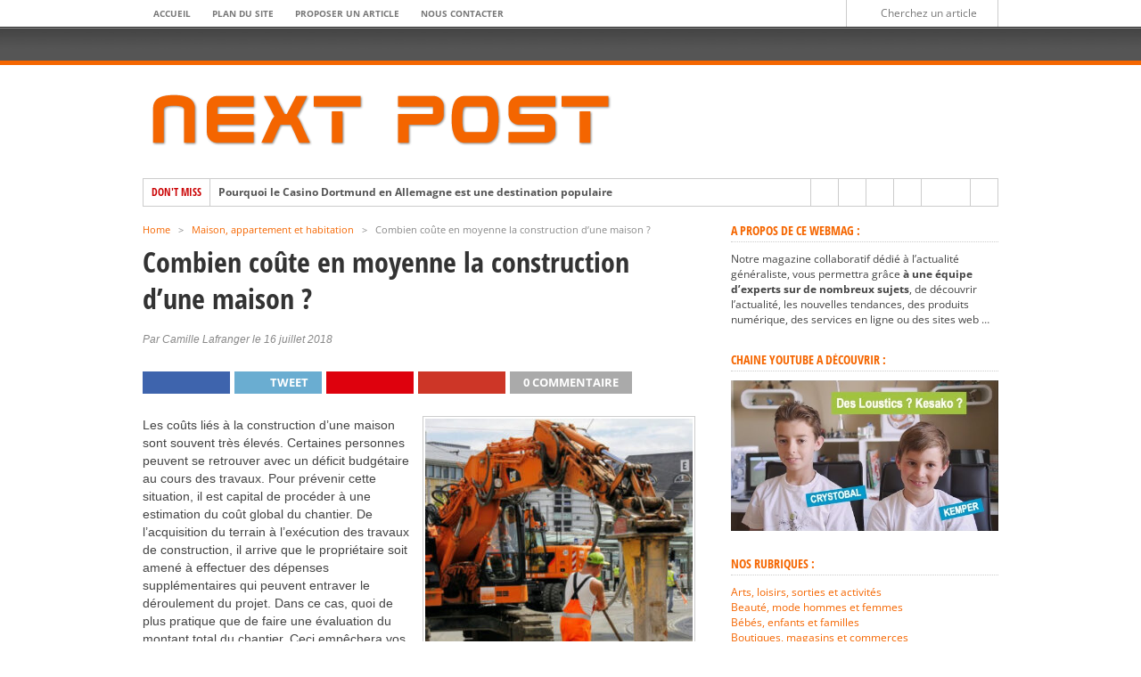

--- FILE ---
content_type: text/html; charset=UTF-8
request_url: https://www.next-post.com/combien-coute-en-moyenne-la-construction-dune-maison-21325/
body_size: 37091
content:
<!DOCTYPE html>
<html lang="fr-FR">
<head><meta charset="UTF-8" ><script>if(navigator.userAgent.match(/MSIE|Internet Explorer/i)||navigator.userAgent.match(/Trident\/7\..*?rv:11/i)){var href=document.location.href;if(!href.match(/[?&]nowprocket/)){if(href.indexOf("?")==-1){if(href.indexOf("#")==-1){document.location.href=href+"?nowprocket=1"}else{document.location.href=href.replace("#","?nowprocket=1#")}}else{if(href.indexOf("#")==-1){document.location.href=href+"&nowprocket=1"}else{document.location.href=href.replace("#","&nowprocket=1#")}}}}</script><script>(()=>{class RocketLazyLoadScripts{constructor(){this.v="2.0.4",this.userEvents=["keydown","keyup","mousedown","mouseup","mousemove","mouseover","mouseout","touchmove","touchstart","touchend","touchcancel","wheel","click","dblclick","input"],this.attributeEvents=["onblur","onclick","oncontextmenu","ondblclick","onfocus","onmousedown","onmouseenter","onmouseleave","onmousemove","onmouseout","onmouseover","onmouseup","onmousewheel","onscroll","onsubmit"]}async t(){this.i(),this.o(),/iP(ad|hone)/.test(navigator.userAgent)&&this.h(),this.u(),this.l(this),this.m(),this.k(this),this.p(this),this._(),await Promise.all([this.R(),this.L()]),this.lastBreath=Date.now(),this.S(this),this.P(),this.D(),this.O(),this.M(),await this.C(this.delayedScripts.normal),await this.C(this.delayedScripts.defer),await this.C(this.delayedScripts.async),await this.T(),await this.F(),await this.j(),await this.A(),window.dispatchEvent(new Event("rocket-allScriptsLoaded")),this.everythingLoaded=!0,this.lastTouchEnd&&await new Promise(t=>setTimeout(t,500-Date.now()+this.lastTouchEnd)),this.I(),this.H(),this.U(),this.W()}i(){this.CSPIssue=sessionStorage.getItem("rocketCSPIssue"),document.addEventListener("securitypolicyviolation",t=>{this.CSPIssue||"script-src-elem"!==t.violatedDirective||"data"!==t.blockedURI||(this.CSPIssue=!0,sessionStorage.setItem("rocketCSPIssue",!0))},{isRocket:!0})}o(){window.addEventListener("pageshow",t=>{this.persisted=t.persisted,this.realWindowLoadedFired=!0},{isRocket:!0}),window.addEventListener("pagehide",()=>{this.onFirstUserAction=null},{isRocket:!0})}h(){let t;function e(e){t=e}window.addEventListener("touchstart",e,{isRocket:!0}),window.addEventListener("touchend",function i(o){o.changedTouches[0]&&t.changedTouches[0]&&Math.abs(o.changedTouches[0].pageX-t.changedTouches[0].pageX)<10&&Math.abs(o.changedTouches[0].pageY-t.changedTouches[0].pageY)<10&&o.timeStamp-t.timeStamp<200&&(window.removeEventListener("touchstart",e,{isRocket:!0}),window.removeEventListener("touchend",i,{isRocket:!0}),"INPUT"===o.target.tagName&&"text"===o.target.type||(o.target.dispatchEvent(new TouchEvent("touchend",{target:o.target,bubbles:!0})),o.target.dispatchEvent(new MouseEvent("mouseover",{target:o.target,bubbles:!0})),o.target.dispatchEvent(new PointerEvent("click",{target:o.target,bubbles:!0,cancelable:!0,detail:1,clientX:o.changedTouches[0].clientX,clientY:o.changedTouches[0].clientY})),event.preventDefault()))},{isRocket:!0})}q(t){this.userActionTriggered||("mousemove"!==t.type||this.firstMousemoveIgnored?"keyup"===t.type||"mouseover"===t.type||"mouseout"===t.type||(this.userActionTriggered=!0,this.onFirstUserAction&&this.onFirstUserAction()):this.firstMousemoveIgnored=!0),"click"===t.type&&t.preventDefault(),t.stopPropagation(),t.stopImmediatePropagation(),"touchstart"===this.lastEvent&&"touchend"===t.type&&(this.lastTouchEnd=Date.now()),"click"===t.type&&(this.lastTouchEnd=0),this.lastEvent=t.type,t.composedPath&&t.composedPath()[0].getRootNode()instanceof ShadowRoot&&(t.rocketTarget=t.composedPath()[0]),this.savedUserEvents.push(t)}u(){this.savedUserEvents=[],this.userEventHandler=this.q.bind(this),this.userEvents.forEach(t=>window.addEventListener(t,this.userEventHandler,{passive:!1,isRocket:!0})),document.addEventListener("visibilitychange",this.userEventHandler,{isRocket:!0})}U(){this.userEvents.forEach(t=>window.removeEventListener(t,this.userEventHandler,{passive:!1,isRocket:!0})),document.removeEventListener("visibilitychange",this.userEventHandler,{isRocket:!0}),this.savedUserEvents.forEach(t=>{(t.rocketTarget||t.target).dispatchEvent(new window[t.constructor.name](t.type,t))})}m(){const t="return false",e=Array.from(this.attributeEvents,t=>"data-rocket-"+t),i="["+this.attributeEvents.join("],[")+"]",o="[data-rocket-"+this.attributeEvents.join("],[data-rocket-")+"]",s=(e,i,o)=>{o&&o!==t&&(e.setAttribute("data-rocket-"+i,o),e["rocket"+i]=new Function("event",o),e.setAttribute(i,t))};new MutationObserver(t=>{for(const n of t)"attributes"===n.type&&(n.attributeName.startsWith("data-rocket-")||this.everythingLoaded?n.attributeName.startsWith("data-rocket-")&&this.everythingLoaded&&this.N(n.target,n.attributeName.substring(12)):s(n.target,n.attributeName,n.target.getAttribute(n.attributeName))),"childList"===n.type&&n.addedNodes.forEach(t=>{if(t.nodeType===Node.ELEMENT_NODE)if(this.everythingLoaded)for(const i of[t,...t.querySelectorAll(o)])for(const t of i.getAttributeNames())e.includes(t)&&this.N(i,t.substring(12));else for(const e of[t,...t.querySelectorAll(i)])for(const t of e.getAttributeNames())this.attributeEvents.includes(t)&&s(e,t,e.getAttribute(t))})}).observe(document,{subtree:!0,childList:!0,attributeFilter:[...this.attributeEvents,...e]})}I(){this.attributeEvents.forEach(t=>{document.querySelectorAll("[data-rocket-"+t+"]").forEach(e=>{this.N(e,t)})})}N(t,e){const i=t.getAttribute("data-rocket-"+e);i&&(t.setAttribute(e,i),t.removeAttribute("data-rocket-"+e))}k(t){Object.defineProperty(HTMLElement.prototype,"onclick",{get(){return this.rocketonclick||null},set(e){this.rocketonclick=e,this.setAttribute(t.everythingLoaded?"onclick":"data-rocket-onclick","this.rocketonclick(event)")}})}S(t){function e(e,i){let o=e[i];e[i]=null,Object.defineProperty(e,i,{get:()=>o,set(s){t.everythingLoaded?o=s:e["rocket"+i]=o=s}})}e(document,"onreadystatechange"),e(window,"onload"),e(window,"onpageshow");try{Object.defineProperty(document,"readyState",{get:()=>t.rocketReadyState,set(e){t.rocketReadyState=e},configurable:!0}),document.readyState="loading"}catch(t){console.log("WPRocket DJE readyState conflict, bypassing")}}l(t){this.originalAddEventListener=EventTarget.prototype.addEventListener,this.originalRemoveEventListener=EventTarget.prototype.removeEventListener,this.savedEventListeners=[],EventTarget.prototype.addEventListener=function(e,i,o){o&&o.isRocket||!t.B(e,this)&&!t.userEvents.includes(e)||t.B(e,this)&&!t.userActionTriggered||e.startsWith("rocket-")||t.everythingLoaded?t.originalAddEventListener.call(this,e,i,o):(t.savedEventListeners.push({target:this,remove:!1,type:e,func:i,options:o}),"mouseenter"!==e&&"mouseleave"!==e||t.originalAddEventListener.call(this,e,t.savedUserEvents.push,o))},EventTarget.prototype.removeEventListener=function(e,i,o){o&&o.isRocket||!t.B(e,this)&&!t.userEvents.includes(e)||t.B(e,this)&&!t.userActionTriggered||e.startsWith("rocket-")||t.everythingLoaded?t.originalRemoveEventListener.call(this,e,i,o):t.savedEventListeners.push({target:this,remove:!0,type:e,func:i,options:o})}}J(t,e){this.savedEventListeners=this.savedEventListeners.filter(i=>{let o=i.type,s=i.target||window;return e!==o||t!==s||(this.B(o,s)&&(i.type="rocket-"+o),this.$(i),!1)})}H(){EventTarget.prototype.addEventListener=this.originalAddEventListener,EventTarget.prototype.removeEventListener=this.originalRemoveEventListener,this.savedEventListeners.forEach(t=>this.$(t))}$(t){t.remove?this.originalRemoveEventListener.call(t.target,t.type,t.func,t.options):this.originalAddEventListener.call(t.target,t.type,t.func,t.options)}p(t){let e;function i(e){return t.everythingLoaded?e:e.split(" ").map(t=>"load"===t||t.startsWith("load.")?"rocket-jquery-load":t).join(" ")}function o(o){function s(e){const s=o.fn[e];o.fn[e]=o.fn.init.prototype[e]=function(){return this[0]===window&&t.userActionTriggered&&("string"==typeof arguments[0]||arguments[0]instanceof String?arguments[0]=i(arguments[0]):"object"==typeof arguments[0]&&Object.keys(arguments[0]).forEach(t=>{const e=arguments[0][t];delete arguments[0][t],arguments[0][i(t)]=e})),s.apply(this,arguments),this}}if(o&&o.fn&&!t.allJQueries.includes(o)){const e={DOMContentLoaded:[],"rocket-DOMContentLoaded":[]};for(const t in e)document.addEventListener(t,()=>{e[t].forEach(t=>t())},{isRocket:!0});o.fn.ready=o.fn.init.prototype.ready=function(i){function s(){parseInt(o.fn.jquery)>2?setTimeout(()=>i.bind(document)(o)):i.bind(document)(o)}return"function"==typeof i&&(t.realDomReadyFired?!t.userActionTriggered||t.fauxDomReadyFired?s():e["rocket-DOMContentLoaded"].push(s):e.DOMContentLoaded.push(s)),o([])},s("on"),s("one"),s("off"),t.allJQueries.push(o)}e=o}t.allJQueries=[],o(window.jQuery),Object.defineProperty(window,"jQuery",{get:()=>e,set(t){o(t)}})}P(){const t=new Map;document.write=document.writeln=function(e){const i=document.currentScript,o=document.createRange(),s=i.parentElement;let n=t.get(i);void 0===n&&(n=i.nextSibling,t.set(i,n));const c=document.createDocumentFragment();o.setStart(c,0),c.appendChild(o.createContextualFragment(e)),s.insertBefore(c,n)}}async R(){return new Promise(t=>{this.userActionTriggered?t():this.onFirstUserAction=t})}async L(){return new Promise(t=>{document.addEventListener("DOMContentLoaded",()=>{this.realDomReadyFired=!0,t()},{isRocket:!0})})}async j(){return this.realWindowLoadedFired?Promise.resolve():new Promise(t=>{window.addEventListener("load",t,{isRocket:!0})})}M(){this.pendingScripts=[];this.scriptsMutationObserver=new MutationObserver(t=>{for(const e of t)e.addedNodes.forEach(t=>{"SCRIPT"!==t.tagName||t.noModule||t.isWPRocket||this.pendingScripts.push({script:t,promise:new Promise(e=>{const i=()=>{const i=this.pendingScripts.findIndex(e=>e.script===t);i>=0&&this.pendingScripts.splice(i,1),e()};t.addEventListener("load",i,{isRocket:!0}),t.addEventListener("error",i,{isRocket:!0}),setTimeout(i,1e3)})})})}),this.scriptsMutationObserver.observe(document,{childList:!0,subtree:!0})}async F(){await this.X(),this.pendingScripts.length?(await this.pendingScripts[0].promise,await this.F()):this.scriptsMutationObserver.disconnect()}D(){this.delayedScripts={normal:[],async:[],defer:[]},document.querySelectorAll("script[type$=rocketlazyloadscript]").forEach(t=>{t.hasAttribute("data-rocket-src")?t.hasAttribute("async")&&!1!==t.async?this.delayedScripts.async.push(t):t.hasAttribute("defer")&&!1!==t.defer||"module"===t.getAttribute("data-rocket-type")?this.delayedScripts.defer.push(t):this.delayedScripts.normal.push(t):this.delayedScripts.normal.push(t)})}async _(){await this.L();let t=[];document.querySelectorAll("script[type$=rocketlazyloadscript][data-rocket-src]").forEach(e=>{let i=e.getAttribute("data-rocket-src");if(i&&!i.startsWith("data:")){i.startsWith("//")&&(i=location.protocol+i);try{const o=new URL(i).origin;o!==location.origin&&t.push({src:o,crossOrigin:e.crossOrigin||"module"===e.getAttribute("data-rocket-type")})}catch(t){}}}),t=[...new Map(t.map(t=>[JSON.stringify(t),t])).values()],this.Y(t,"preconnect")}async G(t){if(await this.K(),!0!==t.noModule||!("noModule"in HTMLScriptElement.prototype))return new Promise(e=>{let i;function o(){(i||t).setAttribute("data-rocket-status","executed"),e()}try{if(navigator.userAgent.includes("Firefox/")||""===navigator.vendor||this.CSPIssue)i=document.createElement("script"),[...t.attributes].forEach(t=>{let e=t.nodeName;"type"!==e&&("data-rocket-type"===e&&(e="type"),"data-rocket-src"===e&&(e="src"),i.setAttribute(e,t.nodeValue))}),t.text&&(i.text=t.text),t.nonce&&(i.nonce=t.nonce),i.hasAttribute("src")?(i.addEventListener("load",o,{isRocket:!0}),i.addEventListener("error",()=>{i.setAttribute("data-rocket-status","failed-network"),e()},{isRocket:!0}),setTimeout(()=>{i.isConnected||e()},1)):(i.text=t.text,o()),i.isWPRocket=!0,t.parentNode.replaceChild(i,t);else{const i=t.getAttribute("data-rocket-type"),s=t.getAttribute("data-rocket-src");i?(t.type=i,t.removeAttribute("data-rocket-type")):t.removeAttribute("type"),t.addEventListener("load",o,{isRocket:!0}),t.addEventListener("error",i=>{this.CSPIssue&&i.target.src.startsWith("data:")?(console.log("WPRocket: CSP fallback activated"),t.removeAttribute("src"),this.G(t).then(e)):(t.setAttribute("data-rocket-status","failed-network"),e())},{isRocket:!0}),s?(t.fetchPriority="high",t.removeAttribute("data-rocket-src"),t.src=s):t.src="data:text/javascript;base64,"+window.btoa(unescape(encodeURIComponent(t.text)))}}catch(i){t.setAttribute("data-rocket-status","failed-transform"),e()}});t.setAttribute("data-rocket-status","skipped")}async C(t){const e=t.shift();return e?(e.isConnected&&await this.G(e),this.C(t)):Promise.resolve()}O(){this.Y([...this.delayedScripts.normal,...this.delayedScripts.defer,...this.delayedScripts.async],"preload")}Y(t,e){this.trash=this.trash||[];let i=!0;var o=document.createDocumentFragment();t.forEach(t=>{const s=t.getAttribute&&t.getAttribute("data-rocket-src")||t.src;if(s&&!s.startsWith("data:")){const n=document.createElement("link");n.href=s,n.rel=e,"preconnect"!==e&&(n.as="script",n.fetchPriority=i?"high":"low"),t.getAttribute&&"module"===t.getAttribute("data-rocket-type")&&(n.crossOrigin=!0),t.crossOrigin&&(n.crossOrigin=t.crossOrigin),t.integrity&&(n.integrity=t.integrity),t.nonce&&(n.nonce=t.nonce),o.appendChild(n),this.trash.push(n),i=!1}}),document.head.appendChild(o)}W(){this.trash.forEach(t=>t.remove())}async T(){try{document.readyState="interactive"}catch(t){}this.fauxDomReadyFired=!0;try{await this.K(),this.J(document,"readystatechange"),document.dispatchEvent(new Event("rocket-readystatechange")),await this.K(),document.rocketonreadystatechange&&document.rocketonreadystatechange(),await this.K(),this.J(document,"DOMContentLoaded"),document.dispatchEvent(new Event("rocket-DOMContentLoaded")),await this.K(),this.J(window,"DOMContentLoaded"),window.dispatchEvent(new Event("rocket-DOMContentLoaded"))}catch(t){console.error(t)}}async A(){try{document.readyState="complete"}catch(t){}try{await this.K(),this.J(document,"readystatechange"),document.dispatchEvent(new Event("rocket-readystatechange")),await this.K(),document.rocketonreadystatechange&&document.rocketonreadystatechange(),await this.K(),this.J(window,"load"),window.dispatchEvent(new Event("rocket-load")),await this.K(),window.rocketonload&&window.rocketonload(),await this.K(),this.allJQueries.forEach(t=>t(window).trigger("rocket-jquery-load")),await this.K(),this.J(window,"pageshow");const t=new Event("rocket-pageshow");t.persisted=this.persisted,window.dispatchEvent(t),await this.K(),window.rocketonpageshow&&window.rocketonpageshow({persisted:this.persisted})}catch(t){console.error(t)}}async K(){Date.now()-this.lastBreath>45&&(await this.X(),this.lastBreath=Date.now())}async X(){return document.hidden?new Promise(t=>setTimeout(t)):new Promise(t=>requestAnimationFrame(t))}B(t,e){return e===document&&"readystatechange"===t||(e===document&&"DOMContentLoaded"===t||(e===window&&"DOMContentLoaded"===t||(e===window&&"load"===t||e===window&&"pageshow"===t)))}static run(){(new RocketLazyLoadScripts).t()}}RocketLazyLoadScripts.run()})();</script>

<meta name="viewport" content="width=device-width, initial-scale=1, maximum-scale=1" />

<meta property="og:image" content="https://www.next-post.com/wp-content/uploads/2018/07/e7ed808c3237188c8d885dd4b6aa22bf-300x336.jpg" />


<!--[if IE]>
<link rel="stylesheet" type="text/css" href="https://www.next-post.com/wp-content/themes/maxmag/css/iecss.css" />
<![endif]-->
<link rel="alternate" type="application/rss+xml" title="RSS 2.0" href="https://www.next-post.com/feed/" />
<link rel="alternate" type="text/xml" title="RSS .92" href="https://www.next-post.com/feed/rss/" />
<link rel="alternate" type="application/atom+xml" title="Atom 0.3" href="https://www.next-post.com/feed/atom/" />
<link rel="pingback" href="https://www.next-post.com/xmlrpc.php" />

<!-- Global site tag (gtag.js) - Google Analytics -->
<script type="rocketlazyloadscript" async data-rocket-src="https://www.googletagmanager.com/gtag/js?id=UA-2772767-77"></script>
<script type="rocketlazyloadscript">
  window.dataLayer = window.dataLayer || [];
  function gtag(){dataLayer.push(arguments);}
  gtag('js', new Date());

  gtag('config', 'UA-2772767-77');
</script>

<meta name='robots' content='index, follow, max-image-preview:large, max-snippet:-1, max-video-preview:-1' />

	<!-- This site is optimized with the Yoast SEO plugin v26.7 - https://yoast.com/wordpress/plugins/seo/ -->
	<title>Combien coûte en moyenne la construction d&#039;une maison ? - Next Post</title>
<style id="wpr-usedcss">img:is([sizes=auto i],[sizes^="auto," i]){contain-intrinsic-size:3000px 1500px}img.emoji{display:inline!important;border:none!important;box-shadow:none!important;height:1em!important;width:1em!important;margin:0 .07em!important;vertical-align:-.1em!important;background:0 0!important;padding:0!important}:where(.wp-block-button__link){border-radius:9999px;box-shadow:none;padding:calc(.667em + 2px) calc(1.333em + 2px);text-decoration:none}:root :where(.wp-block-button .wp-block-button__link.is-style-outline),:root :where(.wp-block-button.is-style-outline>.wp-block-button__link){border:2px solid;padding:.667em 1.333em}:root :where(.wp-block-button .wp-block-button__link.is-style-outline:not(.has-text-color)),:root :where(.wp-block-button.is-style-outline>.wp-block-button__link:not(.has-text-color)){color:currentColor}:root :where(.wp-block-button .wp-block-button__link.is-style-outline:not(.has-background)),:root :where(.wp-block-button.is-style-outline>.wp-block-button__link:not(.has-background)){background-color:initial;background-image:none}:where(.wp-block-calendar table:not(.has-background) th){background:#ddd}:where(.wp-block-columns){margin-bottom:1.75em}:where(.wp-block-columns.has-background){padding:1.25em 2.375em}:where(.wp-block-post-comments input[type=submit]){border:none}:where(.wp-block-cover-image:not(.has-text-color)),:where(.wp-block-cover:not(.has-text-color)){color:#fff}:where(.wp-block-cover-image.is-light:not(.has-text-color)),:where(.wp-block-cover.is-light:not(.has-text-color)){color:#000}:root :where(.wp-block-cover h1:not(.has-text-color)),:root :where(.wp-block-cover h2:not(.has-text-color)),:root :where(.wp-block-cover h3:not(.has-text-color)),:root :where(.wp-block-cover h4:not(.has-text-color)),:root :where(.wp-block-cover h5:not(.has-text-color)),:root :where(.wp-block-cover h6:not(.has-text-color)),:root :where(.wp-block-cover p:not(.has-text-color)){color:inherit}:where(.wp-block-file){margin-bottom:1.5em}:where(.wp-block-file__button){border-radius:2em;display:inline-block;padding:.5em 1em}:where(.wp-block-file__button):is(a):active,:where(.wp-block-file__button):is(a):focus,:where(.wp-block-file__button):is(a):hover,:where(.wp-block-file__button):is(a):visited{box-shadow:none;color:#fff;opacity:.85;text-decoration:none}:where(.wp-block-group.wp-block-group-is-layout-constrained){position:relative}:root :where(.wp-block-image.is-style-rounded img,.wp-block-image .is-style-rounded img){border-radius:9999px}:where(.wp-block-latest-comments:not([style*=line-height] .wp-block-latest-comments__comment)){line-height:1.1}:where(.wp-block-latest-comments:not([style*=line-height] .wp-block-latest-comments__comment-excerpt p)){line-height:1.8}:root :where(.wp-block-latest-posts.is-grid){padding:0}:root :where(.wp-block-latest-posts.wp-block-latest-posts__list){padding-left:0}ul{box-sizing:border-box}:root :where(.wp-block-list.has-background){padding:1.25em 2.375em}:where(.wp-block-navigation.has-background .wp-block-navigation-item a:not(.wp-element-button)),:where(.wp-block-navigation.has-background .wp-block-navigation-submenu a:not(.wp-element-button)){padding:.5em 1em}:where(.wp-block-navigation .wp-block-navigation__submenu-container .wp-block-navigation-item a:not(.wp-element-button)),:where(.wp-block-navigation .wp-block-navigation__submenu-container .wp-block-navigation-submenu a:not(.wp-element-button)),:where(.wp-block-navigation .wp-block-navigation__submenu-container .wp-block-navigation-submenu button.wp-block-navigation-item__content),:where(.wp-block-navigation .wp-block-navigation__submenu-container .wp-block-pages-list__item button.wp-block-navigation-item__content){padding:.5em 1em}:root :where(p.has-background){padding:1.25em 2.375em}:where(p.has-text-color:not(.has-link-color)) a{color:inherit}:where(.wp-block-post-comments-form) input:not([type=submit]),:where(.wp-block-post-comments-form) textarea{border:1px solid #949494;font-family:inherit;font-size:1em}:where(.wp-block-post-comments-form) input:where(:not([type=submit]):not([type=checkbox])),:where(.wp-block-post-comments-form) textarea{padding:calc(.667em + 2px)}:where(.wp-block-post-excerpt){box-sizing:border-box;margin-bottom:var(--wp--style--block-gap);margin-top:var(--wp--style--block-gap)}:where(.wp-block-preformatted.has-background){padding:1.25em 2.375em}:where(.wp-block-search__button){border:1px solid #ccc;padding:6px 10px}:where(.wp-block-search__input){font-family:inherit;font-size:inherit;font-style:inherit;font-weight:inherit;letter-spacing:inherit;line-height:inherit;text-transform:inherit}:where(.wp-block-search__button-inside .wp-block-search__inside-wrapper){border:1px solid #949494;box-sizing:border-box;padding:4px}:where(.wp-block-search__button-inside .wp-block-search__inside-wrapper) .wp-block-search__input{border:none;border-radius:0;padding:0 4px}:where(.wp-block-search__button-inside .wp-block-search__inside-wrapper) .wp-block-search__input:focus{outline:0}:where(.wp-block-search__button-inside .wp-block-search__inside-wrapper) :where(.wp-block-search__button){padding:4px 8px}:root :where(.wp-block-separator.is-style-dots){height:auto;line-height:1;text-align:center}:root :where(.wp-block-separator.is-style-dots):before{color:currentColor;content:"···";font-family:serif;font-size:1.5em;letter-spacing:2em;padding-left:2em}:root :where(.wp-block-site-logo.is-style-rounded){border-radius:9999px}:where(.wp-block-social-links:not(.is-style-logos-only)) .wp-social-link{background-color:#f0f0f0;color:#444}:where(.wp-block-social-links:not(.is-style-logos-only)) .wp-social-link-amazon{background-color:#f90;color:#fff}:where(.wp-block-social-links:not(.is-style-logos-only)) .wp-social-link-bandcamp{background-color:#1ea0c3;color:#fff}:where(.wp-block-social-links:not(.is-style-logos-only)) .wp-social-link-behance{background-color:#0757fe;color:#fff}:where(.wp-block-social-links:not(.is-style-logos-only)) .wp-social-link-bluesky{background-color:#0a7aff;color:#fff}:where(.wp-block-social-links:not(.is-style-logos-only)) .wp-social-link-codepen{background-color:#1e1f26;color:#fff}:where(.wp-block-social-links:not(.is-style-logos-only)) .wp-social-link-deviantart{background-color:#02e49b;color:#fff}:where(.wp-block-social-links:not(.is-style-logos-only)) .wp-social-link-discord{background-color:#5865f2;color:#fff}:where(.wp-block-social-links:not(.is-style-logos-only)) .wp-social-link-dribbble{background-color:#e94c89;color:#fff}:where(.wp-block-social-links:not(.is-style-logos-only)) .wp-social-link-dropbox{background-color:#4280ff;color:#fff}:where(.wp-block-social-links:not(.is-style-logos-only)) .wp-social-link-etsy{background-color:#f45800;color:#fff}:where(.wp-block-social-links:not(.is-style-logos-only)) .wp-social-link-facebook{background-color:#0866ff;color:#fff}:where(.wp-block-social-links:not(.is-style-logos-only)) .wp-social-link-fivehundredpx{background-color:#000;color:#fff}:where(.wp-block-social-links:not(.is-style-logos-only)) .wp-social-link-flickr{background-color:#0461dd;color:#fff}:where(.wp-block-social-links:not(.is-style-logos-only)) .wp-social-link-foursquare{background-color:#e65678;color:#fff}:where(.wp-block-social-links:not(.is-style-logos-only)) .wp-social-link-github{background-color:#24292d;color:#fff}:where(.wp-block-social-links:not(.is-style-logos-only)) .wp-social-link-goodreads{background-color:#eceadd;color:#382110}:where(.wp-block-social-links:not(.is-style-logos-only)) .wp-social-link-google{background-color:#ea4434;color:#fff}:where(.wp-block-social-links:not(.is-style-logos-only)) .wp-social-link-gravatar{background-color:#1d4fc4;color:#fff}:where(.wp-block-social-links:not(.is-style-logos-only)) .wp-social-link-instagram{background-color:#f00075;color:#fff}:where(.wp-block-social-links:not(.is-style-logos-only)) .wp-social-link-lastfm{background-color:#e21b24;color:#fff}:where(.wp-block-social-links:not(.is-style-logos-only)) .wp-social-link-linkedin{background-color:#0d66c2;color:#fff}:where(.wp-block-social-links:not(.is-style-logos-only)) .wp-social-link-mastodon{background-color:#3288d4;color:#fff}:where(.wp-block-social-links:not(.is-style-logos-only)) .wp-social-link-medium{background-color:#000;color:#fff}:where(.wp-block-social-links:not(.is-style-logos-only)) .wp-social-link-meetup{background-color:#f6405f;color:#fff}:where(.wp-block-social-links:not(.is-style-logos-only)) .wp-social-link-patreon{background-color:#000;color:#fff}:where(.wp-block-social-links:not(.is-style-logos-only)) .wp-social-link-pinterest{background-color:#e60122;color:#fff}:where(.wp-block-social-links:not(.is-style-logos-only)) .wp-social-link-pocket{background-color:#ef4155;color:#fff}:where(.wp-block-social-links:not(.is-style-logos-only)) .wp-social-link-reddit{background-color:#ff4500;color:#fff}:where(.wp-block-social-links:not(.is-style-logos-only)) .wp-social-link-skype{background-color:#0478d7;color:#fff}:where(.wp-block-social-links:not(.is-style-logos-only)) .wp-social-link-snapchat{background-color:#fefc00;color:#fff;stroke:#000}:where(.wp-block-social-links:not(.is-style-logos-only)) .wp-social-link-soundcloud{background-color:#ff5600;color:#fff}:where(.wp-block-social-links:not(.is-style-logos-only)) .wp-social-link-spotify{background-color:#1bd760;color:#fff}:where(.wp-block-social-links:not(.is-style-logos-only)) .wp-social-link-telegram{background-color:#2aabee;color:#fff}:where(.wp-block-social-links:not(.is-style-logos-only)) .wp-social-link-threads{background-color:#000;color:#fff}:where(.wp-block-social-links:not(.is-style-logos-only)) .wp-social-link-tiktok{background-color:#000;color:#fff}:where(.wp-block-social-links:not(.is-style-logos-only)) .wp-social-link-tumblr{background-color:#011835;color:#fff}:where(.wp-block-social-links:not(.is-style-logos-only)) .wp-social-link-twitch{background-color:#6440a4;color:#fff}:where(.wp-block-social-links:not(.is-style-logos-only)) .wp-social-link-twitter{background-color:#1da1f2;color:#fff}:where(.wp-block-social-links:not(.is-style-logos-only)) .wp-social-link-vimeo{background-color:#1eb7ea;color:#fff}:where(.wp-block-social-links:not(.is-style-logos-only)) .wp-social-link-vk{background-color:#4680c2;color:#fff}:where(.wp-block-social-links:not(.is-style-logos-only)) .wp-social-link-wordpress{background-color:#3499cd;color:#fff}:where(.wp-block-social-links:not(.is-style-logos-only)) .wp-social-link-whatsapp{background-color:#25d366;color:#fff}:where(.wp-block-social-links:not(.is-style-logos-only)) .wp-social-link-x{background-color:#000;color:#fff}:where(.wp-block-social-links:not(.is-style-logos-only)) .wp-social-link-yelp{background-color:#d32422;color:#fff}:where(.wp-block-social-links:not(.is-style-logos-only)) .wp-social-link-youtube{background-color:red;color:#fff}:where(.wp-block-social-links.is-style-logos-only) .wp-social-link{background:0 0}:where(.wp-block-social-links.is-style-logos-only) .wp-social-link svg{height:1.25em;width:1.25em}:where(.wp-block-social-links.is-style-logos-only) .wp-social-link-amazon{color:#f90}:where(.wp-block-social-links.is-style-logos-only) .wp-social-link-bandcamp{color:#1ea0c3}:where(.wp-block-social-links.is-style-logos-only) .wp-social-link-behance{color:#0757fe}:where(.wp-block-social-links.is-style-logos-only) .wp-social-link-bluesky{color:#0a7aff}:where(.wp-block-social-links.is-style-logos-only) .wp-social-link-codepen{color:#1e1f26}:where(.wp-block-social-links.is-style-logos-only) .wp-social-link-deviantart{color:#02e49b}:where(.wp-block-social-links.is-style-logos-only) .wp-social-link-discord{color:#5865f2}:where(.wp-block-social-links.is-style-logos-only) .wp-social-link-dribbble{color:#e94c89}:where(.wp-block-social-links.is-style-logos-only) .wp-social-link-dropbox{color:#4280ff}:where(.wp-block-social-links.is-style-logos-only) .wp-social-link-etsy{color:#f45800}:where(.wp-block-social-links.is-style-logos-only) .wp-social-link-facebook{color:#0866ff}:where(.wp-block-social-links.is-style-logos-only) .wp-social-link-fivehundredpx{color:#000}:where(.wp-block-social-links.is-style-logos-only) .wp-social-link-flickr{color:#0461dd}:where(.wp-block-social-links.is-style-logos-only) .wp-social-link-foursquare{color:#e65678}:where(.wp-block-social-links.is-style-logos-only) .wp-social-link-github{color:#24292d}:where(.wp-block-social-links.is-style-logos-only) .wp-social-link-goodreads{color:#382110}:where(.wp-block-social-links.is-style-logos-only) .wp-social-link-google{color:#ea4434}:where(.wp-block-social-links.is-style-logos-only) .wp-social-link-gravatar{color:#1d4fc4}:where(.wp-block-social-links.is-style-logos-only) .wp-social-link-instagram{color:#f00075}:where(.wp-block-social-links.is-style-logos-only) .wp-social-link-lastfm{color:#e21b24}:where(.wp-block-social-links.is-style-logos-only) .wp-social-link-linkedin{color:#0d66c2}:where(.wp-block-social-links.is-style-logos-only) .wp-social-link-mastodon{color:#3288d4}:where(.wp-block-social-links.is-style-logos-only) .wp-social-link-medium{color:#000}:where(.wp-block-social-links.is-style-logos-only) .wp-social-link-meetup{color:#f6405f}:where(.wp-block-social-links.is-style-logos-only) .wp-social-link-patreon{color:#000}:where(.wp-block-social-links.is-style-logos-only) .wp-social-link-pinterest{color:#e60122}:where(.wp-block-social-links.is-style-logos-only) .wp-social-link-pocket{color:#ef4155}:where(.wp-block-social-links.is-style-logos-only) .wp-social-link-reddit{color:#ff4500}:where(.wp-block-social-links.is-style-logos-only) .wp-social-link-skype{color:#0478d7}:where(.wp-block-social-links.is-style-logos-only) .wp-social-link-snapchat{color:#fff;stroke:#000}:where(.wp-block-social-links.is-style-logos-only) .wp-social-link-soundcloud{color:#ff5600}:where(.wp-block-social-links.is-style-logos-only) .wp-social-link-spotify{color:#1bd760}:where(.wp-block-social-links.is-style-logos-only) .wp-social-link-telegram{color:#2aabee}:where(.wp-block-social-links.is-style-logos-only) .wp-social-link-threads{color:#000}:where(.wp-block-social-links.is-style-logos-only) .wp-social-link-tiktok{color:#000}:where(.wp-block-social-links.is-style-logos-only) .wp-social-link-tumblr{color:#011835}:where(.wp-block-social-links.is-style-logos-only) .wp-social-link-twitch{color:#6440a4}:where(.wp-block-social-links.is-style-logos-only) .wp-social-link-twitter{color:#1da1f2}:where(.wp-block-social-links.is-style-logos-only) .wp-social-link-vimeo{color:#1eb7ea}:where(.wp-block-social-links.is-style-logos-only) .wp-social-link-vk{color:#4680c2}:where(.wp-block-social-links.is-style-logos-only) .wp-social-link-whatsapp{color:#25d366}:where(.wp-block-social-links.is-style-logos-only) .wp-social-link-wordpress{color:#3499cd}:where(.wp-block-social-links.is-style-logos-only) .wp-social-link-x{color:#000}:where(.wp-block-social-links.is-style-logos-only) .wp-social-link-yelp{color:#d32422}:where(.wp-block-social-links.is-style-logos-only) .wp-social-link-youtube{color:red}:root :where(.wp-block-social-links .wp-social-link a){padding:.25em}:root :where(.wp-block-social-links.is-style-logos-only .wp-social-link a){padding:0}:root :where(.wp-block-social-links.is-style-pill-shape .wp-social-link a){padding-left:.6666666667em;padding-right:.6666666667em}:root :where(.wp-block-tag-cloud.is-style-outline){display:flex;flex-wrap:wrap;gap:1ch}:root :where(.wp-block-tag-cloud.is-style-outline a){border:1px solid;font-size:unset!important;margin-right:0;padding:1ch 2ch;text-decoration:none!important}:root :where(.wp-block-table-of-contents){box-sizing:border-box}:where(.wp-block-term-description){box-sizing:border-box;margin-bottom:var(--wp--style--block-gap);margin-top:var(--wp--style--block-gap)}:where(pre.wp-block-verse){font-family:inherit}:root{--wp--preset--font-size--normal:16px;--wp--preset--font-size--huge:42px}html :where(.has-border-color){border-style:solid}html :where([style*=border-top-color]){border-top-style:solid}html :where([style*=border-right-color]){border-right-style:solid}html :where([style*=border-bottom-color]){border-bottom-style:solid}html :where([style*=border-left-color]){border-left-style:solid}html :where([style*=border-width]){border-style:solid}html :where([style*=border-top-width]){border-top-style:solid}html :where([style*=border-right-width]){border-right-style:solid}html :where([style*=border-bottom-width]){border-bottom-style:solid}html :where([style*=border-left-width]){border-left-style:solid}html :where(img[class*=wp-image-]){height:auto;max-width:100%}:where(figure){margin:0 0 1em}html :where(.is-position-sticky){--wp-admin--admin-bar--position-offset:var(--wp-admin--admin-bar--height,0px)}@media screen and (max-width:600px){html :where(.is-position-sticky){--wp-admin--admin-bar--position-offset:0px}}:root{--wp--preset--aspect-ratio--square:1;--wp--preset--aspect-ratio--4-3:4/3;--wp--preset--aspect-ratio--3-4:3/4;--wp--preset--aspect-ratio--3-2:3/2;--wp--preset--aspect-ratio--2-3:2/3;--wp--preset--aspect-ratio--16-9:16/9;--wp--preset--aspect-ratio--9-16:9/16;--wp--preset--color--black:#000000;--wp--preset--color--cyan-bluish-gray:#abb8c3;--wp--preset--color--white:#ffffff;--wp--preset--color--pale-pink:#f78da7;--wp--preset--color--vivid-red:#cf2e2e;--wp--preset--color--luminous-vivid-orange:#ff6900;--wp--preset--color--luminous-vivid-amber:#fcb900;--wp--preset--color--light-green-cyan:#7bdcb5;--wp--preset--color--vivid-green-cyan:#00d084;--wp--preset--color--pale-cyan-blue:#8ed1fc;--wp--preset--color--vivid-cyan-blue:#0693e3;--wp--preset--color--vivid-purple:#9b51e0;--wp--preset--gradient--vivid-cyan-blue-to-vivid-purple:linear-gradient(135deg,rgba(6, 147, 227, 1) 0%,rgb(155, 81, 224) 100%);--wp--preset--gradient--light-green-cyan-to-vivid-green-cyan:linear-gradient(135deg,rgb(122, 220, 180) 0%,rgb(0, 208, 130) 100%);--wp--preset--gradient--luminous-vivid-amber-to-luminous-vivid-orange:linear-gradient(135deg,rgba(252, 185, 0, 1) 0%,rgba(255, 105, 0, 1) 100%);--wp--preset--gradient--luminous-vivid-orange-to-vivid-red:linear-gradient(135deg,rgba(255, 105, 0, 1) 0%,rgb(207, 46, 46) 100%);--wp--preset--gradient--very-light-gray-to-cyan-bluish-gray:linear-gradient(135deg,rgb(238, 238, 238) 0%,rgb(169, 184, 195) 100%);--wp--preset--gradient--cool-to-warm-spectrum:linear-gradient(135deg,rgb(74, 234, 220) 0%,rgb(151, 120, 209) 20%,rgb(207, 42, 186) 40%,rgb(238, 44, 130) 60%,rgb(251, 105, 98) 80%,rgb(254, 248, 76) 100%);--wp--preset--gradient--blush-light-purple:linear-gradient(135deg,rgb(255, 206, 236) 0%,rgb(152, 150, 240) 100%);--wp--preset--gradient--blush-bordeaux:linear-gradient(135deg,rgb(254, 205, 165) 0%,rgb(254, 45, 45) 50%,rgb(107, 0, 62) 100%);--wp--preset--gradient--luminous-dusk:linear-gradient(135deg,rgb(255, 203, 112) 0%,rgb(199, 81, 192) 50%,rgb(65, 88, 208) 100%);--wp--preset--gradient--pale-ocean:linear-gradient(135deg,rgb(255, 245, 203) 0%,rgb(182, 227, 212) 50%,rgb(51, 167, 181) 100%);--wp--preset--gradient--electric-grass:linear-gradient(135deg,rgb(202, 248, 128) 0%,rgb(113, 206, 126) 100%);--wp--preset--gradient--midnight:linear-gradient(135deg,rgb(2, 3, 129) 0%,rgb(40, 116, 252) 100%);--wp--preset--font-size--small:13px;--wp--preset--font-size--medium:20px;--wp--preset--font-size--large:36px;--wp--preset--font-size--x-large:42px;--wp--preset--spacing--20:0.44rem;--wp--preset--spacing--30:0.67rem;--wp--preset--spacing--40:1rem;--wp--preset--spacing--50:1.5rem;--wp--preset--spacing--60:2.25rem;--wp--preset--spacing--70:3.38rem;--wp--preset--spacing--80:5.06rem;--wp--preset--shadow--natural:6px 6px 9px rgba(0, 0, 0, .2);--wp--preset--shadow--deep:12px 12px 50px rgba(0, 0, 0, .4);--wp--preset--shadow--sharp:6px 6px 0px rgba(0, 0, 0, .2);--wp--preset--shadow--outlined:6px 6px 0px -3px rgba(255, 255, 255, 1),6px 6px rgba(0, 0, 0, 1);--wp--preset--shadow--crisp:6px 6px 0px rgba(0, 0, 0, 1)}:where(.is-layout-flex){gap:.5em}:where(.is-layout-grid){gap:.5em}:where(.wp-block-post-template.is-layout-flex){gap:1.25em}:where(.wp-block-post-template.is-layout-grid){gap:1.25em}:where(.wp-block-columns.is-layout-flex){gap:2em}:where(.wp-block-columns.is-layout-grid){gap:2em}:root :where(.wp-block-pullquote){font-size:1.5em;line-height:1.6}#cookie-notice,#cookie-notice .cn-button:not(.cn-button-custom){font-family:-apple-system,BlinkMacSystemFont,Arial,Roboto,"Helvetica Neue",sans-serif;font-weight:400;font-size:13px;text-align:center}#cookie-notice{position:fixed;min-width:100%;height:auto;z-index:100000;letter-spacing:0;line-height:20px;left:0}#cookie-notice,#cookie-notice *{-webkit-box-sizing:border-box;-moz-box-sizing:border-box;box-sizing:border-box}#cookie-notice.cn-animated{-webkit-animation-duration:.5s!important;animation-duration:.5s!important;-webkit-animation-fill-mode:both;animation-fill-mode:both}#cookie-notice .cookie-notice-container{display:block}#cookie-notice.cookie-notice-hidden .cookie-notice-container{display:none}.cn-position-bottom{bottom:0}.cookie-notice-container{padding:15px 30px;text-align:center;width:100%;z-index:2}.cn-close-icon{position:absolute;right:15px;top:50%;margin-top:-10px;width:15px;height:15px;opacity:.5;padding:10px;outline:0;cursor:pointer}.cn-close-icon:hover{opacity:1}.cn-close-icon:after,.cn-close-icon:before{position:absolute;content:' ';height:15px;width:2px;top:3px;background-color:grey}.cn-close-icon:before{transform:rotate(45deg)}.cn-close-icon:after{transform:rotate(-45deg)}#cookie-notice .cn-revoke-cookie{margin:0}#cookie-notice .cn-button{margin:0 0 0 10px;display:inline-block}#cookie-notice .cn-button:not(.cn-button-custom){letter-spacing:.25px;margin:0 0 0 10px;text-transform:none;display:inline-block;cursor:pointer;touch-action:manipulation;white-space:nowrap;outline:0;box-shadow:none;text-shadow:none;border:none;-webkit-border-radius:3px;-moz-border-radius:3px;border-radius:3px;text-decoration:none;padding:8.5px 10px;line-height:1;color:inherit}.cn-text-container{margin:0 0 6px}.cn-buttons-container,.cn-text-container{display:inline-block}#cookie-notice.cookie-notice-visible.cn-effect-fade,#cookie-notice.cookie-revoke-visible.cn-effect-fade{-webkit-animation-name:fadeIn;animation-name:fadeIn}#cookie-notice.cn-effect-fade{-webkit-animation-name:fadeOut;animation-name:fadeOut}@-webkit-keyframes fadeIn{from{opacity:0}to{opacity:1}}@keyframes fadeIn{from{opacity:0}to{opacity:1}}@-webkit-keyframes fadeOut{from{opacity:1}to{opacity:0}}@keyframes fadeOut{from{opacity:1}to{opacity:0}}@media all and (max-width:900px){.cookie-notice-container #cn-notice-buttons,.cookie-notice-container #cn-notice-text{display:block}#cookie-notice .cn-button{margin:0 5px 5px}}@media all and (max-width:480px){.cookie-notice-container{padding:15px 25px}}html{overflow-x:hidden}body{color:#444;font:100% helvetica,arial,sans-serif;line-height:100%;margin:0 auto;padding:0}img{max-width:100%;height:auto}iframe,object,video{max-width:100%}a,a:visited{text-decoration:none;-moz-transition:color .2s;-ms-transition:color .2s;-o-transition:color .2s;-webkit-transition:color .2s;transition:color .2s}a:hover{text-decoration:underline}a:active,a:focus{outline:0}#site{float:left;width:100%}.right{float:right}.left{float:left}.fixed-nav{-ms-box-shadow:0 4px 15px -5px #555;-moz-box-shadow:0 4px 15px -5px #555;-o-box-shadow:0 4px 15px -5px #555;-webkit-box-shadow:0 4px 15px -5px #555;box-shadow:0 4px 15px -5px #555;position:fixed!important;z-index:2000}#top-wrapper{float:left;position:relative;width:100%}#top-nav-wrapper{background:#fff;float:left;position:relative;width:100%;z-index:2000}#top-nav{margin:0 auto;position:relative;width:960px;height:30px}#top-menu{float:left;max-width:729px;position:relative}#top-menu ul{float:left;position:relative;width:100%}#top-menu ul li{display:inline;float:left;position:relative;-ms-transition:.3s;-moz-transition:.3s;-o-transition:.3s;-webkit-transition:.3s;transition:all .3s}#top-menu ul li a{color:#777;float:left;font:700 10px/10px 'Open Sans',sans-serif;padding:10px 12px;text-decoration:none;text-transform:uppercase}#top-menu ul li a:hover{text-decoration:underline}#top-menu ul li ul{display:none}#search-wrapper{border-left:1px solid #ccc;border-right:1px solid #ccc;float:right;width:169px}#searchform{float:right;position:relative}#searchform input{background:var(--wpr-bg-f7c985e9-6da3-49d7-95c1-b2e881fd3c55) right 50% no-repeat #fff;border:none;color:#777;float:left;font:400 12px/30px 'Open Sans',sans-serif;margin:0;padding:0 0 0 10px;height:30px}#searchform #search-button{border:none;float:left}#searchform #s:focus{outline:0}#nav{float:left;position:relative;width:100%}#main-nav-wrapper{float:left;position:relative;width:100%;z-index:2000}#main-nav{margin:0 auto;position:relative;width:1000px;height:38px}#main-nav ul{display:inline;float:left;padding:0 20px;position:relative;width:960px}#main-nav ul li{display:inline;float:left;position:relative;-ms-transition:.3s;-moz-transition:.3s;-o-transition:.3s;-webkit-transition:.3s;transition:all .3s}#main-nav ul li a{color:#fff;float:left;font:700 20px/20px 'Open Sans Condensed',sans-serif;padding:9px 20px;text-decoration:none;text-transform:uppercase}#main-nav ul li:hover a{color:#fff}#main-nav ul li ul{display:none}#main-nav ul li:hover ul{background:var(--wpr-bg-273ad2f3-0888-461e-ba36-4d4448dd07c6);-ms-box-shadow:0 3px 7px -2px #333;-moz-box-shadow:0 3px 7px -2px #333;-o-box-shadow:0 3px 7px -2px #333;-webkit-box-shadow:0 3px 7px -2px #333;box-shadow:0 3px 7px -2px #333;display:block;margin-top:5px;padding:5px;position:absolute;left:0;top:33px;width:150px}#main-nav ul li:hover ul li{position:relative;-moz-transition:.3s;-ms-transition:.3s;-o-transition:.3s;-webkit-transition:.3s;transition:all .3s}#main-nav ul li:hover ul li:hover{background:#222}#main-nav ul li:hover ul li a{color:#fff;float:left;font:400 12px/12px 'Open Sans',sans-serif;padding:8px;width:134px}#main-nav ul li:hover ul li ul{display:none;-moz-transition:.3s;-ms-transition:.3s;-o-transition:.3s;-webkit-transition:.3s;transition:all .3s}#main-nav ul li:hover ul li:hover ul{border:none;display:block;margin:0;position:absolute;left:150px;top:0;width:150px}#nav-mobi{color:#fff;display:none;font:bold 16px/16px Arial,Verdana,Sans-Serif;margin:0 auto;padding:0 10px;position:relative;text-align:left;text-transform:uppercase;width:460px;height:38px}#nav-mobi a{color:#fff}#nav-mobi a:active,#nav-mobi a:hover{text-decoration:none}#nav-mobi ul{background:var(--wpr-bg-a3f2ca04-8655-4713-ba8d-f7912e1dd405);display:block;float:left;position:absolute;top:43px;left:0;width:480px}#nav-mobi ul li{display:inline;float:left;font:700 18px/18px 'Open Sans Condensed',sans-serif;margin:0;padding:10px 12px;position:relative;width:216px}#nav-mobi ul li:hover{background:#222}#nav-mobi ul li ul{display:none}#nav-mobi select{border:none;color:#fff;float:left;margin:10px;padding:0 30px 0 5px;width:460px;height:30px;-webkit-appearance:none!important}#wrapper{float:left;position:relative;width:100%;z-index:6}#inner-wrapper{margin:0 auto;position:relative;width:1000px;z-index:2}#content{background:#fff;float:left;padding:20px;position:relative;width:960px}#main-header-wrapper{float:left;padding-bottom:20px;width:100%}#header{margin:0 auto;position:relative;width:960px}#logo{float:left;width:100%;overflow:hidden}#content-top{background:#fff;border:1px solid #ccc;float:left;margin-bottom:20px;width:958px}#ticker{float:left;max-width:686px}ul.ticker-list{display:block;float:left;overflow:hidden;max-width:610px;height:30px}ul.ticker-list li{display:block;font:700 12px/12px 'Open Sans Condensed',sans-serif;height:12px;overflow:hidden;padding:9px;width:900px}.ticker-heading{background:#fff;border-right:1px solid #ccc;color:#ca0002;float:left;font:700 12px/12px 'Open Sans Condensed',sans-serif;padding:9px;text-transform:uppercase}#ticker a{color:#555;float:left;font:700 12px/12px 'Open Sans',sans-serif}#content-social{float:right;max-width:272px}#content-social ul{display:inline;float:right}#content-social ul li{border-left:1px solid #ccc;display:inline;float:left;overflow:hidden}.fb-but,.instagram-but,.pinterest-but,.rss-but,.twitter-but{float:left;-moz-transition:.1s;-ms-transition:.1s;-o-transition:.1s;-webkit-transition:.1s;transition:all .1s;width:30px;height:30px}.fb-but{background:var(--wpr-bg-5b69266d-230a-43b0-9d8b-eeb24cee68a2) #fff}.fb-but:hover{background:var(--wpr-bg-d34a3959-7129-49b9-8507-c459f296b07b) 0 -30px #3b5997}.twitter-but{background:var(--wpr-bg-becd536a-d0be-4aed-9a67-1f7059a1d1d4) -30px 0 #fff}.twitter-but:hover{background:var(--wpr-bg-0aee8124-82ce-4567-97a6-9962f12a8bc7) -30px -30px #00aced}.pinterest-but{background:var(--wpr-bg-1bffcb21-cbdb-4170-bc9b-5d6a13bb8c27) -60px 0 #fff}.pinterest-but:hover{background:var(--wpr-bg-6c038edc-6ffa-414c-b8be-73ab389c2b7d) -60px -30px #cb2027}.instagram-but{background:var(--wpr-bg-136be534-da70-4f2f-b969-5ccdd4136850) -234px 0 #fff}.instagram-but:hover{background:var(--wpr-bg-6630a04b-7455-4527-9830-5376fddcc74d) -234px -30px #36658c}.youtube-but{background:var(--wpr-bg-9b261ca1-c285-40e0-820c-39685b21a090) -120px 0 #fff;float:left;-moz-transition:.1s;-ms-transition:.1s;-o-transition:.1s;-webkit-transition:.1s;transition:all .1s;width:54px;height:30px}.youtube-but:hover{background:var(--wpr-bg-f7076a29-14a4-43b3-aebb-45f26b4ab280) -120px -30px red}.rss-but{background:var(--wpr-bg-34d0bc28-998b-4a6f-9dfa-67d9b41a2e40) -204px 0 #fff}.rss-but:hover{background:var(--wpr-bg-5f9004f0-d3c3-472e-9faa-fa7e70e77fcf) -204px -30px #f60}#main{float:left;margin-bottom:20px;width:640px}.main-headline{color:#333;float:left;font:700 18px/22px 'Open Sans Condensed',sans-serif;margin-bottom:5px;text-transform:capitalize;width:100%}.main-headline:visited{color:#333}.tabber-content ul li:first-child{padding-top:5px}.tabber-content ul li:nth-child(2n+2){background:#f6f6f6}.middle-widget{float:left;font:400 12px 'Open Sans',sans-serif;margin-bottom:20px;width:100%}.middle-widget h2{float:left;margin-bottom:5px;width:100%}.middle-widget h2 a:hover{text-decoration:underline}.middle-widget h3{border-bottom:1px dotted #ccc;float:left;font:700 14px/14px 'Open Sans Condensed',sans-serif;margin-bottom:10px;padding-bottom:5px;text-transform:uppercase;width:100%}ul.middle-widget{display:block;float:left;margin-top:0}ul.middle-widget li{border-bottom:1px dotted #ccc;display:block;float:left;margin:0;padding:10px 0;width:100%}ul.middle-widget li:first-child{padding-top:0}ul.middle-widget li:last-child{border-bottom:none;padding-bottom:0}.headlines-info{color:#999;float:left;font:10px/10px helvetica,arial,sans-serif;margin-top:6px;width:100%}ul.headlines-info{display:inline;float:left;margin-top:0}ul.headlines-info li{border:none;display:inline-block!important;float:left;margin:0;padding:2px 0 0!important;width:auto}.comments-icon{background:var(--wpr-bg-bfab56bd-0755-480e-ac14-10c054d04df4) no-repeat!important;float:left!important;font:bold 10px/10px helvetica,arial,sans-serif;margin-left:10px!important;padding:2px 0 0!important;text-align:center!important;width:22px!important;height:18px!important}.comments-icon a{color:#444}.comments-icon a:hover{color:#ca0002}.es-carousel-wrapper{position:relative;clear:both;width:380px}.es-carousel{margin:0 20px;overflow:hidden}.es-carousel ul{display:none;padding:0;margin:0}.es-carousel ul li{height:100%;float:left;display:block;position:relative}.es-carousel ul li a{display:block}.es-carousel ul li a img{display:block;border:none;max-height:100%;max-width:100%;padding:0;margin:0}.es-nav span{position:absolute;text-indent:-9000px;cursor:pointer;top:0}.es-nav span.es-nav-next{right:0;width:20px;height:134px;background:var(--wpr-bg-0f9fd0fd-5d39-47b4-a1d3-7e5b9f65f886)}.es-nav span.es-nav-prev{left:0;width:20px;height:134px;background:var(--wpr-bg-5e0b33b6-a025-4afd-9e8b-e41c87ee6e5f) -20px 0}.es-nav span.es-nav-next:hover{background:var(--wpr-bg-af3f4ec6-aaa5-49c9-ba90-630e57954eaf) 0 -134px}.es-nav span.es-nav-prev:hover{background:var(--wpr-bg-b0d7a09e-5c81-4641-b596-75b085af2d0a) -20px -134px}.carousel{float:left;margin:0;overflow:hidden;width:420px}.carousel ul{display:inline;float:left;width:100%}.carousel ul li{display:inline;float:left;margin-right:10px}.carousel ul li:last-child{margin-right:0}.carousel-image{float:left;position:relative;width:120px;height:134px}.carousel-image img{-moz-transition:.3s;-ms-transition:.3s;-o-transition:.3s;-webkit-transition:.3s;transition:all .3s;width:120px;height:134px}.carousel-image img:hover{opacity:.85}.carousel-text{background:var(--wpr-bg-2caa2974-af43-4bf5-aada-6aa030a977ba);float:left;padding:5px;position:absolute;bottom:0;width:110px}.carousel-text a{color:#fff;font:700 12px/16px 'Open Sans Condensed',sans-serif;text-transform:capitalize}.carousel-text a:visited{color:#fff}#post-area{float:left;font:14px/20px helvetica,arial,sans-serif;position:relative;width:620px}.breadcrumb{color:#888;float:left;font:400 11px/11px 'Open Sans',sans-serif;margin-bottom:10px;width:100%}.post-image{float:right;margin:0 0 10px 10px;position:relative;width:306px;height:342px}#content-area h1,#content-area h2,#content-area h3,#content-area h4,#post-area h1{color:#333;margin:10px 0;overflow:hidden;width:100%}#content-area h1,#post-area h1{font:700 32px/130% 'Open Sans Condensed',sans-serif}.headline{margin-bottom:20px!important}#content-area h2{font:700 28px/32px 'Open Sans Condensed',sans-serif}#content-area h3{font:700 24px/28px 'Open Sans Condensed',sans-serif}#content-area h4{font:700 20px/24px 'Open Sans Condensed',sans-serif}#post-area p{display:block;margin-bottom:15px}#content-area{display:block;float:left;margin-bottom:20px;width:100%}#content-area img{border:1px solid #ccc;max-width:98%;padding:2px}#content-area ul{list-style:disc;margin:10px 0}#content-area ul li{margin-left:50px;padding:5px 0}#post-info{clear:both;color:#888;float:left;font:italic 12px/12px helvetica,arial,sans-serif;margin-bottom:10px;position:relative;width:620px}.social-sharing-top{float:left;margin:20px 0;width:100%}.facebook-share,.google-share,.pinterest-share,.twitter-share{float:left;margin:0 5px 5px 0;-moz-transition:opacity .2s;-ms-transition:opacity .2s;-o-transition:opacity .2s;-webkit-transition:opacity .2s;transition:opacity .2s;width:98px;height:25px}.social-comments{float:left;margin:0 5px 5px 0;height:25px;-moz-transition:background .2s;-ms-transition:background .2s;-o-transition:background .2s;-webkit-transition:background .2s;transition:background .2s}.facebook-share p,.google-share p,.pinterest-share p,.twitter-share p{color:#fff;display:inline-block!important;font:800 13px/100% 'Open Sans',sans-serif;margin-bottom:0!important;padding:6px 0 6px 15px;text-transform:uppercase}.social-comments p{color:#fff;display:inline-block;font:800 13px/100% 'Open Sans',sans-serif;padding:6px 15px;text-transform:uppercase}.facebook-share{background:#3e64ad}.twitter-share{background:#6aadd1}.pinterest-share{background:#de010d}.google-share{background:#cd3627}.social-comments{background:#aaa}.facebook-share:hover,.google-share:hover,.pinterest-share:hover,.social-comments:hover,.twitter-share:hover{opacity:.8}.fb-but1,.google-but1,.pinterest-but1,.twitter-but1{float:left;width:25px;height:25px}.fb-but1{background:var(--wpr-bg-27d67917-2613-4a7b-9289-34fedce5da6e)}.twitter-but1{background:var(--wpr-bg-7828187c-59d9-43e5-9a77-0176195f827f) -30px 0}.pinterest-but1{background:var(--wpr-bg-f0bf9662-e1ba-4577-96b4-02336a0414d5) -60px 0}.google-but1{background:var(--wpr-bg-a29882b9-1687-40b0-95c7-d491813b19f7) -90px 0}.post-tags{background:var(--wpr-bg-c9dd40e0-2cdf-41ec-a5b9-c33b42e27cab) top left no-repeat;clear:both;float:left;font:700 12px/12px 'Open Sans',sans-serif;margin-bottom:10px;padding-left:22px}.post-tags a{background:#aaa;color:#fff;display:inline-block;float:left;margin:0 5px 10px;padding:5px}.post-tags a:visited{color:#fff}.post-tags a:hover{background:#777;color:#fff;text-decoration:none}.coupon{width:210px}#comments{display:block;float:left;font:400 12px 'Open Sans',sans-serif;margin-top:40px;width:100%}#comments h3{font-size:18px;font-weight:700;padding-bottom:10px}#comments .text{clear:both;display:block}#respond{clear:both;margin-bottom:10px;overflow:hidden;position:relative;padding:10px 0}#respond p{font:400 12px 'Open Sans',sans-serif;margin:0}#respond .comment-notes{margin-bottom:1em}#cancel-comment-reply-link{font-size:12px;font-weight:400;line-height:18px}#respond .required{color:#ff4b33;font-weight:700}#respond label{color:#888;font-size:12px}#respond input{background:#f6f6f6;border:1px solid #ddd;-ms-box-shadow:2px 2px 5px 0 #eee inset;-moz-box-shadow:2px 2px 5px 0 #eee inset;-webkit-box-shadow:2px 2px 5px 0 #eee inset;-o-box-shadow:2px 2px 5px 0 #eee inset;box-shadow:2px 2px 5px 0 #eee inset;display:block;margin:0 0 9px;padding:5px;width:auto}#respond textarea{background:#f6f6f6;border:1px solid #ddd;-ms-box-shadow:2px 2px 5px 0 #eee inset;-moz-box-shadow:2px 2px 5px 0 #eee inset;-webkit-box-shadow:2px 2px 5px 0 #eee inset;-o-box-shadow:2px 2px 5px 0 #eee inset;box-shadow:2px 2px 5px 0 #eee inset;width:95%}#respond #submit{background:#555;border:0;box-shadow:none;color:#fff;cursor:pointer;font:700 12px/12px 'Open Sans Condensed',sans-serif;margin-top:10px;padding:5px 10px;width:120px}#respond #submit:hover{background:#333}h2.comments,h3#reply-title{border-bottom:1px dotted #ccc;font:700 14px/14px 'Open Sans Condensed',sans-serif!important;margin:0 0 10px!important;padding-bottom:5px;text-transform:uppercase}h3#reply-title{display:none}span.comments{background:#fff;color:#aaa;float:left;font:400 20px/20px 'Open Sans Condensed',sans-serif;padding-right:15px;text-transform:uppercase}span.comments a{color:#666}span.comments a:hover{color:red;text-decoration:none}#sidebar-wrapper{background:#fff;float:right;margin-bottom:10px;width:300px}.sidebar-widget{float:left;font:400 12px 'Open Sans',sans-serif;margin-bottom:30px;overflow:hidden;width:100%}.side{float:left;width:300px}.sidebar-widget h3{border-bottom:1px dotted #ccc;font:700 14px/14px 'Open Sans Condensed',sans-serif;margin-bottom:10px;padding-bottom:5px;text-transform:uppercase}.sidebar-widget h3 a,.tabber h4 a{font:700 14px/14px 'Open Sans Condensed',sans-serif;text-transform:uppercase}.tabber h4 a:hover{text-decoration:none}.tabber-container{float:left;width:100%}ul.tabber{display:inline;float:left;margin-bottom:-1px!important;width:100%}ul.tabber li{border-right:1px solid #fff;color:#fff;display:inline;float:left;font:bold 12px/12px helvetica,arial,sans-serif;margin:0!important;padding:7px 17px!important}ul.tabber li:hover{background:#555}ul.tabber li h4{margin:0!important}ul.tabber li h4 a{color:#fff}ul.tabber li.active{background:#fff;border-left:1px solid #ccc;border-right:1px solid #ccc;border-top:1px solid #ccc;position:relative;z-index:1000}ul.tabber li.active:hover{background:#fff}.tabber-content{background:#fff;border-top:1px solid #ccc;float:left;padding-top:10px;width:100%}.tabber-content ul{display:block;float:left;width:100%}.tabber-content ul li{display:block;float:left;padding:10px}.tabber-image{border:1px solid #ccc;float:left;margin-right:10px;padding:2px;width:80px;height:89px}.tabber-image img{-moz-transition:.3s;-ms-transition:.3s;-o-transition:.3s;-webkit-transition:.3s;transition:all .3s;width:80px;height:89px}.tabber-image img:hover{opacity:.85}.tabber-text{float:left;width:184px}.tabber-text p{font:400 12px/16px 'Open Sans',sans-serif}ul.latest-comments{float:left;width:100%}ul.latest-comments li{display:block;float:left;font:12px/14px helvetica,arial,sans-serif;padding:10px;width:100%}.middle-side{display:none}.textwidget p{float:left;margin-bottom:15px;width:100%}#footer-top-wrapper{background:#eee;float:left;padding:40px 0;position:relative;width:100%;z-index:6}#footer-top{margin:0 auto;padding:0 20px;position:relative;width:960px}#footer-bottom-wrapper{background:#555;float:left;position:relative;width:100%;z-index:6}#footer-bottom{color:#aaa;font:400 10px/14px 'Open Sans',sans-serif;margin:0 auto;padding:10px 20px;position:relative;width:960px}#footer-nav1{float:left;margin-bottom:5px}#footer-nav1 ul{clear:both;display:inline;margin-bottom:5px}#footer-nav1 ul li{border-right:1px solid #777;display:inline;float:left;margin:0 10px 5px 0;padding:3px 10px 3px 0}#footer-nav1 ul li:last-child{border:0}#footer-nav1 ul li a{color:#ccc;font:700 12px/12px 'Open Sans',sans-serif}#footer-nav1 ul li ul{display:none}#copyright{float:left;padding-bottom:10px;width:100%}@media all and (-webkit-min-device-pixel-ratio:1.5){.fb-but,.fb-but:hover,.instagram-but,.instagram-but:hover,.pinterest-but,.pinterest-but:hover,.rss-but,.rss-but:hover,.twitter-but,.twitter-but:hover,.youtube-but,.youtube-but:hover{background-image:var(--wpr-bg-0e61e338-10f1-4f64-ba80-57ec2a50e212);background-size:264px 60px}}a,address,article,b,body,canvas,center,code,div,dl,fieldset,form,h1,h2,h3,h4,html,iframe,img,label,legend,li,nav,object,p,small,span,strong,table,tbody,tr,ul,video{margin:0;padding:0;border:0;font-size:100%;vertical-align:baseline}article,nav{display:block}body{line-height:1}ul{list-style:none}table{border-collapse:collapse;border-spacing:0}.flexslider a:active,.flexslider a:focus{outline:0}.slides{margin:0;padding:0;list-style:none}.flexslider{margin:0;padding:0}.flexslider .slides>li{display:none;-webkit-backface-visibility:hidden;max-height:470px}.flexslider .slides img{width:100%;display:block}.slides:after{content:".";display:block;clear:both;visibility:hidden;line-height:0;height:0}* html .slides{height:1%}.no-js .slides>li:first-child{display:block}.flexslider{margin:0 0 20px;background:#fff;position:relative;zoom:1}.flexslider .slides{zoom:1}.carousel li{margin-right:5px}@media screen and (max-width:1002px) and (min-width:768px){#top-menu{max-width:597px}.breadcrumb,.ticker-heading{display:none}#inner-wrapper,#main-nav,#top-nav{width:768px}#main-nav ul{padding:0 10px;width:748px}#main-nav ul li a{color:#fff;font:700 16px/16px 'Open Sans Condensed',sans-serif;padding:11px 14px;text-decoration:none;text-transform:uppercase}#content{padding:20px 10px;width:748px}#footer-bottom,#footer-top,#header{width:748px}#content-top{margin-bottom:20px;width:746px}#ticker{max-width:474px}ul.ticker-list{max-width:474px}#content-social{width:402px}#main{width:433px}#post-area,#post-info{width:420px}.middle-side{display:block}.post-image{width:206px;height:230px}.post-image img{width:200px!important;height:224px!important}#footer-top-wrapper{padding:20px 0}#footer-bottom,#footer-top{padding:10px}#footer-nav1 ul li:last-child{border:0}}@media screen and (max-width:767px) and (min-width:600px){#top-menu{max-width:429px}.breadcrumb,.facebook-share p,.google-share p,.pinterest-share p,.side,.ticker-heading,.twitter-share p{display:none}#inner-wrapper,#main-nav,#top-nav{width:600px}#main-nav ul{padding:0 10px;width:580px}#main-nav ul li a{color:#fff;font:700 14px/14px 'Open Sans Condensed',sans-serif;padding:12px 9px;text-decoration:none;text-transform:uppercase}#ticker{max-width:306px}ul.ticker-list{max-width:306px}#content{padding:20px 10px;width:580px}#footer-bottom,#footer-top,#header{width:580px}#content-top{margin-bottom:20px;width:578px}#post-info{width:400px}.facebook-share,.google-share,.pinterest-share,.twitter-share{margin:0 5px 5px 0;width:70px}#content-social{width:578px}#main{width:420px}#post-area{width:400px}.post-image{width:206px;height:230px}.post-image img{width:200px!important;height:224px!important}.carousel{width:400px}.middle-side{display:block}#sidebar-wrapper{width:160px}.tabber-text{width:424px}ul.headlines-info li{width:auto}#footer-top-wrapper{padding:20px 0}#footer-bottom,#footer-top{padding:10px}#footer-nav1 ul li:last-child{border:0}}@media screen and (max-width:599px) and (min-width:480px){#top-menu{max-width:309px}#top-nav ul li a{font:700 8px/8px 'Open Sans',sans-serif;padding:11px 12px}#main-nav{display:none;height:0;margin:0;padding:0}#sidebar-wrapper,#ticker,.breadcrumb,.facebook-share p,.google-share p,.pinterest-share p,.twitter-share p{display:none}#nav-mobi,#nav-mobi ul{display:block;width:480px;padding:0}#nav-mobi ul li{width:216px}#inner-wrapper,#main,#top-nav{width:480px}#content{padding:20px 10px;width:460px}#main-header-wrapper{padding-bottom:10px}#footer-bottom,#footer-top,#header{width:460px}#content-top{margin-bottom:20px;width:458px}#content-social{float:left;width:458px}#content-social ul li:first-child{border-left:0}#content-social ul li:last-child{border-right:1px solid #ccc}#post-area{margin:0 20px;width:420px}.facebook-share,.google-share,.pinterest-share,.twitter-share{margin:0 5px 5px 0;width:50px}#post-info{width:420px;display:inline}.post-image{width:206px;height:230px}.post-image img{width:200px!important;height:224px!important}#footer-top-wrapper{padding:20px 0}#footer-bottom,#footer-top{padding:10px}#footer-nav1 ul li:last-child{border:0}}@media screen and (max-width:479px){#top-menu{max-width:320px}#top-nav ul li a{font:700 8px/8px 'Open Sans',sans-serif;padding:11px 12px}#search-wrapper{border-top:1px solid #ccc;width:318px}#searchform input{width:308px}#main-nav{display:none;height:0;margin:0;padding:0}#ticker,.breadcrumb,.facebook-share p,.google-share p,.pinterest-share p,.twitter-share p{display:none}#nav-mobi,#nav-mobi ul{display:block;padding:0;width:320px}#nav-mobi select{width:300px}#nav-mobi ul li{width:136px}#inner-wrapper,#top-nav{width:320px}#content{padding:20px 10px;width:300px}#main-header-wrapper{padding-bottom:10px;text-align:center}#footer-bottom,#footer-top,#header,#post-info{width:300px}#content-top{margin-bottom:20px;width:298px}#content-social{float:left;width:298px}#content-social ul li{border-left:0;border-right:1px solid #ccc}#main{margin:0;padding:0;width:300px}.carousel{width:300px}ul.headlines-info li{width:auto}#post-area{margin:0;width:300px}.facebook-share,.google-share,.pinterest-share,.twitter-share{margin:0 5px 5px 0;width:30px}.post-image{margin:0 0 10px;width:300px;height:335px}.post-image img{width:294px!important;height:329px!important}#footer-top-wrapper{padding:20px 0}#footer-bottom,#footer-top{padding:10px}#footer-nav1 ul li:last-child{border:0}}@font-face{font-display:swap;font-family:'Open Sans';font-style:normal;font-weight:400;font-stretch:100%;src:url(https://fonts.gstatic.com/s/opensans/v44/memvYaGs126MiZpBA-UvWbX2vVnXBbObj2OVTSGmu1aB.woff2) format('woff2');unicode-range:U+0100-02BA,U+02BD-02C5,U+02C7-02CC,U+02CE-02D7,U+02DD-02FF,U+0304,U+0308,U+0329,U+1D00-1DBF,U+1E00-1E9F,U+1EF2-1EFF,U+2020,U+20A0-20AB,U+20AD-20C0,U+2113,U+2C60-2C7F,U+A720-A7FF}@font-face{font-display:swap;font-family:'Open Sans';font-style:normal;font-weight:400;font-stretch:100%;src:url(https://fonts.gstatic.com/s/opensans/v44/memvYaGs126MiZpBA-UvWbX2vVnXBbObj2OVTS-muw.woff2) format('woff2');unicode-range:U+0000-00FF,U+0131,U+0152-0153,U+02BB-02BC,U+02C6,U+02DA,U+02DC,U+0304,U+0308,U+0329,U+2000-206F,U+20AC,U+2122,U+2191,U+2193,U+2212,U+2215,U+FEFF,U+FFFD}@font-face{font-display:swap;font-family:'Open Sans';font-style:normal;font-weight:700;font-stretch:100%;src:url(https://fonts.gstatic.com/s/opensans/v44/memvYaGs126MiZpBA-UvWbX2vVnXBbObj2OVTSGmu1aB.woff2) format('woff2');unicode-range:U+0100-02BA,U+02BD-02C5,U+02C7-02CC,U+02CE-02D7,U+02DD-02FF,U+0304,U+0308,U+0329,U+1D00-1DBF,U+1E00-1E9F,U+1EF2-1EFF,U+2020,U+20A0-20AB,U+20AD-20C0,U+2113,U+2C60-2C7F,U+A720-A7FF}@font-face{font-display:swap;font-family:'Open Sans';font-style:normal;font-weight:700;font-stretch:100%;src:url(https://fonts.gstatic.com/s/opensans/v44/memvYaGs126MiZpBA-UvWbX2vVnXBbObj2OVTS-muw.woff2) format('woff2');unicode-range:U+0000-00FF,U+0131,U+0152-0153,U+02BB-02BC,U+02C6,U+02DA,U+02DC,U+0304,U+0308,U+0329,U+2000-206F,U+20AC,U+2122,U+2191,U+2193,U+2212,U+2215,U+FEFF,U+FFFD}@font-face{font-display:swap;font-family:'Open Sans Condensed';font-style:normal;font-weight:700;src:url(https://fonts.gstatic.com/s/opensanscondensed/v24/z7NFdQDnbTkabZAIOl9il_O6KJj73e7Ff0GmDuvMR6WR.woff2) format('woff2');unicode-range:U+0100-02BA,U+02BD-02C5,U+02C7-02CC,U+02CE-02D7,U+02DD-02FF,U+0304,U+0308,U+0329,U+1D00-1DBF,U+1E00-1E9F,U+1EF2-1EFF,U+2020,U+20A0-20AB,U+20AD-20C0,U+2113,U+2C60-2C7F,U+A720-A7FF}@font-face{font-display:swap;font-family:'Open Sans Condensed';font-style:normal;font-weight:700;src:url(https://fonts.gstatic.com/s/opensanscondensed/v24/z7NFdQDnbTkabZAIOl9il_O6KJj73e7Ff0GmDuXMRw.woff2) format('woff2');unicode-range:U+0000-00FF,U+0131,U+0152-0153,U+02BB-02BC,U+02C6,U+02DA,U+02DC,U+0304,U+0308,U+0329,U+2000-206F,U+20AC,U+2122,U+2191,U+2193,U+2212,U+2215,U+FEFF,U+FFFD}.related-posts-nav{border:0;margin:0;padding:0}.related-posts-nav:after{content:'';display:block;clear:both}.related-posts-nav>li{list-style:none;padding:0;margin:0;float:left}.related-posts-nav>li:after{content:'';display:block;clear:both}.related-posts-nav>li:before{display:none}.related-posts-nav>li>a{border-bottom:none;margin:0;padding:6px;display:block;float:left;text-decoration:none;text-align:center;cursor:pointer;border-right:#ddd;background-color:#fff}.related-posts-nav>li>a:hover{background-color:#eeeeef}@media screen and (min-width:290px) and (max-width:520px){.relpost-block-container{display:flex;flex-wrap:wrap;justify-content:center}}#related_posts_thumbnails{list-style-type:none;list-style-position:inside;padding:0;margin:0}#related_posts_thumbnails li{float:left;padding:0;margin:0;padding:5px;display:block;max-width:100%}.relpost-block-container{border:0;margin:0;padding:0}.relpost-block-single{border-bottom:none;margin:0;padding:6px;display:block;float:left;text-decoration:none;text-align:center;cursor:pointer;margin-right:-1px;margin-bottom:5px;overflow:hidden;border:0}.relpost-block-single-image{border:0;margin:0;padding:0;-moz-background-clip:border;-moz-background-origin:padding;-moz-background-inline-policy:continuous;background-size:cover!important;max-width:100%}.relpost-block-single-text{border:0;margin:3px 0 0;padding:0;font-style:normal;font-variant:normal;font-weight:400;line-height:normal;font-stretch:normal;-x-system-font:none;overflow:hidden}.relpost-thumb-wrapper:after{content:"";display:block;clear:both}.relpost-block-container .relpost_card_title{font-size:inherit;line-height:inherit;font-weight:700}.relpost-block-column-layout{display:grid;grid-template-columns:repeat(var(--relposth-columns),1fr);gap:10px}.relpost-block-column-layout .relpost-custom-block-single{max-width:100%}.relpost-block-column-layout .relpost-block-single-image{width:100%!important;aspect-ratio:1/1;height:auto!important;background-position:center center!important}@media (max-width:1024px){.relpost-block-column-layout{grid-template-columns:repeat(var(--relposth-columns_t),1fr)}}@media (max-width:600px){.relpost-block-column-layout{grid-template-columns:repeat(var(--relposth-columns_m),1fr)}}#related_posts_thumbnails li{border-right:1px solid #fff;background-color:#ff7338}#related_posts_thumbnails li:hover{background-color:#fff}.relpost-block-single{background-color:#ff7338;border-right:1px solid #fff;border-left:1px solid #fff;margin-right:-1px}.relpost-block-single:hover{background-color:#fff}a,a:visited{color:#f56600}.toggle{background:#f56600}.middle-widget h3,.middle-widget h3 a,.sidebar-widget h3,.sidebar-widget h3 a,h2.comments,h3#reply-title,ul.tabber li.active h4 a{color:#f56600}#main-nav ul li:hover{background:var(--wpr-bg-703c37da-177b-4bb1-ab09-417ffc4e5f6b) top repeat-x #f56600}#main-nav ul li:hover ul{border-top:5px solid #f56600}#main-nav-wrapper{background:url(https://www.next-post.com/wp-content/themes/maxmag/images/nav-bg.png) top repeat-x #555;border-bottom:5px solid #f56600}#nav-mobi select{background:url(https://www.next-post.com/wp-content/themes/maxmag/images/triangle-dark.png) right no-repeat #555}ul.tabber li{background:#f56600}.relpost-block-single-image{margin-bottom:10px}.u501d9cc68f86483dbb4bd31e21b9674c{padding:0;margin:0;padding-top:1em!important;padding-bottom:1em!important;width:100%;display:block;font-weight:700;background-color:#eaeaea;border:0!important;border-left:4px solid #e67e22!important;box-shadow:0 1px 2px rgba(0,0,0,.17);-moz-box-shadow:0 1px 2px rgba(0,0,0,.17);-o-box-shadow:0 1px 2px rgba(0,0,0,.17);-webkit-box-shadow:0 1px 2px rgba(0,0,0,.17);text-decoration:none}.u501d9cc68f86483dbb4bd31e21b9674c:active,.u501d9cc68f86483dbb4bd31e21b9674c:hover{opacity:1;transition:opacity 250ms;webkit-transition:opacity 250ms;text-decoration:none}.u501d9cc68f86483dbb4bd31e21b9674c{transition:background-color 250ms;webkit-transition:background-color 250ms;opacity:1;transition:opacity 250ms;webkit-transition:opacity 250ms}.u501d9cc68f86483dbb4bd31e21b9674c .ctaText{font-weight:700;color:#464646;text-decoration:none;font-size:16px}.u501d9cc68f86483dbb4bd31e21b9674c .postTitle{color:#000;text-decoration:underline!important;font-size:16px}.u501d9cc68f86483dbb4bd31e21b9674c:hover .postTitle{text-decoration:underline!important}.lwptoc{margin:32px 0}.lwptoc:first-child{margin-top:16px}.lwptoc_i{padding:14px 18px 18px;text-align:left}.lwptoc_header{margin-bottom:6px}.lwptoc_toggle{white-space:nowrap;margin-left:4px;font-size:80%}.lwptoc_toggle:before{content:'['}.lwptoc_toggle:after{content:']'}.lwptoc_toggle_label{margin:0 1px}.lwptoc_item{margin-top:2px}LI.lwptoc_item{margin:2px 0 0!important;padding:0!important;list-style:none!important}.lwptoc_item:first-child{margin-top:0}LI.lwptoc_item:first-child{margin-top:0!important}.lwptoc_itemWrap .lwptoc_itemWrap{margin:2px 0 0 14px}OL.lwptoc_itemWrap,UL.lwptoc_itemWrap{margin:0!important;padding:0!important;list-style:none!important}OL.lwptoc_itemWrap OL.lwptoc_itemWrap,OL.lwptoc_itemWrap UL.lwptoc_itemWrap,UL.lwptoc_itemWrap OL.lwptoc_itemWrap,UL.lwptoc_itemWrap UL.lwptoc_itemWrap{margin:2px 0 0 14px!important}.lwptoc-autoWidth .lwptoc_i{display:inline-block}.lwptoc-baseItems .lwptoc_items{font-size:90%}</style>
	<meta name="description" content="Les coûts liés à la construction d’une maison sont souvent très élevés. Certaines personnes peuvent se retrouver avec un déficit budgétaire au cours des" />
	<link rel="canonical" href="https://www.next-post.com/combien-coute-en-moyenne-la-construction-dune-maison-21325/" />
	<meta property="og:locale" content="fr_FR" />
	<meta property="og:type" content="article" />
	<meta property="og:title" content="Combien coûte en moyenne la construction d&#039;une maison ? - Next Post" />
	<meta property="og:description" content="Les coûts liés à la construction d’une maison sont souvent très élevés. Certaines personnes peuvent se retrouver avec un déficit budgétaire au cours des" />
	<meta property="og:url" content="https://www.next-post.com/combien-coute-en-moyenne-la-construction-dune-maison-21325/" />
	<meta property="og:site_name" content="Next Post : magazine collaboratif pour diffuser un article" />
	<meta property="article:publisher" content="https://www.facebook.com/NextPost" />
	<meta property="article:published_time" content="2018-07-16T13:33:19+00:00" />
	<meta property="article:modified_time" content="2019-01-26T20:33:20+00:00" />
	<meta property="og:image" content="https://www.next-post.com/wp-content/uploads/2018/07/e7ed808c3237188c8d885dd4b6aa22bf.jpg" />
	<meta property="og:image:width" content="768" />
	<meta property="og:image:height" content="432" />
	<meta property="og:image:type" content="image/jpeg" />
	<meta name="author" content="Camille Lafranger" />
	<meta name="twitter:card" content="summary_large_image" />
	<meta name="twitter:creator" content="@Next_Post" />
	<meta name="twitter:site" content="@Next_Post" />
	<meta name="twitter:label1" content="Écrit par" />
	<meta name="twitter:data1" content="Camille Lafranger" />
	<meta name="twitter:label2" content="Durée de lecture estimée" />
	<meta name="twitter:data2" content="2 minutes" />
	<script type="application/ld+json" class="yoast-schema-graph">{"@context":"https://schema.org","@graph":[{"@type":"Article","@id":"https://www.next-post.com/combien-coute-en-moyenne-la-construction-dune-maison-21325/#article","isPartOf":{"@id":"https://www.next-post.com/combien-coute-en-moyenne-la-construction-dune-maison-21325/"},"author":{"name":"Camille Lafranger","@id":"https://www.next-post.com/#/schema/person/8783e6fd7baa9d2ba1b63c40df717adf"},"headline":"Combien coûte en moyenne la construction d&rsquo;une maison ?","datePublished":"2018-07-16T13:33:19+00:00","dateModified":"2019-01-26T20:33:20+00:00","mainEntityOfPage":{"@id":"https://www.next-post.com/combien-coute-en-moyenne-la-construction-dune-maison-21325/"},"wordCount":403,"commentCount":0,"image":{"@id":"https://www.next-post.com/combien-coute-en-moyenne-la-construction-dune-maison-21325/#primaryimage"},"thumbnailUrl":"https://www.next-post.com/wp-content/uploads/2018/07/e7ed808c3237188c8d885dd4b6aa22bf.jpg","articleSection":["Maison, appartement et habitation"],"inLanguage":"fr-FR","potentialAction":[{"@type":"CommentAction","name":"Comment","target":["https://www.next-post.com/combien-coute-en-moyenne-la-construction-dune-maison-21325/#respond"]}]},{"@type":"WebPage","@id":"https://www.next-post.com/combien-coute-en-moyenne-la-construction-dune-maison-21325/","url":"https://www.next-post.com/combien-coute-en-moyenne-la-construction-dune-maison-21325/","name":"Combien coûte en moyenne la construction d'une maison ? - Next Post","isPartOf":{"@id":"https://www.next-post.com/#website"},"primaryImageOfPage":{"@id":"https://www.next-post.com/combien-coute-en-moyenne-la-construction-dune-maison-21325/#primaryimage"},"image":{"@id":"https://www.next-post.com/combien-coute-en-moyenne-la-construction-dune-maison-21325/#primaryimage"},"thumbnailUrl":"https://www.next-post.com/wp-content/uploads/2018/07/e7ed808c3237188c8d885dd4b6aa22bf.jpg","datePublished":"2018-07-16T13:33:19+00:00","dateModified":"2019-01-26T20:33:20+00:00","author":{"@id":"https://www.next-post.com/#/schema/person/8783e6fd7baa9d2ba1b63c40df717adf"},"description":"Les coûts liés à la construction d’une maison sont souvent très élevés. Certaines personnes peuvent se retrouver avec un déficit budgétaire au cours des","breadcrumb":{"@id":"https://www.next-post.com/combien-coute-en-moyenne-la-construction-dune-maison-21325/#breadcrumb"},"inLanguage":"fr-FR","potentialAction":[{"@type":"ReadAction","target":["https://www.next-post.com/combien-coute-en-moyenne-la-construction-dune-maison-21325/"]}]},{"@type":"ImageObject","inLanguage":"fr-FR","@id":"https://www.next-post.com/combien-coute-en-moyenne-la-construction-dune-maison-21325/#primaryimage","url":"https://www.next-post.com/wp-content/uploads/2018/07/e7ed808c3237188c8d885dd4b6aa22bf.jpg","contentUrl":"https://www.next-post.com/wp-content/uploads/2018/07/e7ed808c3237188c8d885dd4b6aa22bf.jpg","width":768,"height":432},{"@type":"BreadcrumbList","@id":"https://www.next-post.com/combien-coute-en-moyenne-la-construction-dune-maison-21325/#breadcrumb","itemListElement":[{"@type":"ListItem","position":1,"name":"Accueil","item":"https://www.next-post.com/"},{"@type":"ListItem","position":2,"name":"Combien coûte en moyenne la construction d&rsquo;une maison ?"}]},{"@type":"WebSite","@id":"https://www.next-post.com/#website","url":"https://www.next-post.com/","name":"Next Post : magazine collaboratif pour diffuser un article","description":"","potentialAction":[{"@type":"SearchAction","target":{"@type":"EntryPoint","urlTemplate":"https://www.next-post.com/?s={search_term_string}"},"query-input":{"@type":"PropertyValueSpecification","valueRequired":true,"valueName":"search_term_string"}}],"inLanguage":"fr-FR"},{"@type":"Person","@id":"https://www.next-post.com/#/schema/person/8783e6fd7baa9d2ba1b63c40df717adf","name":"Camille Lafranger"}]}</script>
	<!-- / Yoast SEO plugin. -->



<link href='https://fonts.gstatic.com' crossorigin rel='preconnect' />
<link rel="alternate" type="application/rss+xml" title="Next Post : magazine collaboratif pour diffuser un article &raquo; Flux" href="https://www.next-post.com/feed/" />
<link rel="alternate" type="application/rss+xml" title="Next Post : magazine collaboratif pour diffuser un article &raquo; Flux des commentaires" href="https://www.next-post.com/comments/feed/" />
<link rel="alternate" type="application/rss+xml" title="Next Post : magazine collaboratif pour diffuser un article &raquo; Combien coûte en moyenne la construction d&rsquo;une maison ? Flux des commentaires" href="https://www.next-post.com/combien-coute-en-moyenne-la-construction-dune-maison-21325/feed/" />
<link rel="alternate" title="oEmbed (JSON)" type="application/json+oembed" href="https://www.next-post.com/wp-json/oembed/1.0/embed?url=https%3A%2F%2Fwww.next-post.com%2Fcombien-coute-en-moyenne-la-construction-dune-maison-21325%2F" />
<link rel="alternate" title="oEmbed (XML)" type="text/xml+oembed" href="https://www.next-post.com/wp-json/oembed/1.0/embed?url=https%3A%2F%2Fwww.next-post.com%2Fcombien-coute-en-moyenne-la-construction-dune-maison-21325%2F&#038;format=xml" />
<style id='wp-img-auto-sizes-contain-inline-css' type='text/css'></style>
<style id='wp-emoji-styles-inline-css' type='text/css'></style>
<style id='wp-block-library-inline-css' type='text/css'></style><style id='wp-block-heading-inline-css' type='text/css'></style>
<style id='wp-block-paragraph-inline-css' type='text/css'></style>
<style id='wp-block-table-inline-css' type='text/css'></style>
<style id='global-styles-inline-css' type='text/css'></style>

<style id='classic-theme-styles-inline-css' type='text/css'></style>






<style id='rocket-lazyload-inline-css' type='text/css'>
.rll-youtube-player{position:relative;padding-bottom:56.23%;height:0;overflow:hidden;max-width:100%;}.rll-youtube-player:focus-within{outline: 2px solid currentColor;outline-offset: 5px;}.rll-youtube-player iframe{position:absolute;top:0;left:0;width:100%;height:100%;z-index:100;background:0 0}.rll-youtube-player img{bottom:0;display:block;left:0;margin:auto;max-width:100%;width:100%;position:absolute;right:0;top:0;border:none;height:auto;-webkit-transition:.4s all;-moz-transition:.4s all;transition:.4s all}.rll-youtube-player img:hover{-webkit-filter:brightness(75%)}.rll-youtube-player .play{height:100%;width:100%;left:0;top:0;position:absolute;background:var(--wpr-bg-8f7ad8a3-17bc-4911-b36d-308fd6682f34) no-repeat center;background-color: transparent !important;cursor:pointer;border:none;}
/*# sourceURL=rocket-lazyload-inline-css */
</style>
<script type="rocketlazyloadscript" data-rocket-type="text/javascript" id="cookie-notice-front-js-before">
/* <![CDATA[ */
var cnArgs = {"ajaxUrl":"https:\/\/www.next-post.com\/wp-admin\/admin-ajax.php","nonce":"59e77d7966","hideEffect":"fade","position":"bottom","onScroll":false,"onScrollOffset":100,"onClick":false,"cookieName":"cookie_notice_accepted","cookieTime":2592000,"cookieTimeRejected":2592000,"globalCookie":false,"redirection":false,"cache":true,"revokeCookies":false,"revokeCookiesOpt":"automatic"};

//# sourceURL=cookie-notice-front-js-before
/* ]]> */
</script>
<script type="rocketlazyloadscript" data-rocket-type="text/javascript" data-rocket-src="https://www.next-post.com/wp-content/plugins/cookie-notice/js/front.min.js?ver=2.5.11" id="cookie-notice-front-js" data-rocket-defer defer></script>
<script type="rocketlazyloadscript" data-rocket-type="text/javascript" data-rocket-src="https://www.next-post.com/wp-content/plugins/related-posts-thumbnails/assets/js/front.min.js?ver=4.3.1" id="rpt_front_style-js" data-rocket-defer defer></script>
<script type="rocketlazyloadscript" data-rocket-type="text/javascript" data-rocket-src="https://www.next-post.com/wp-includes/js/jquery/jquery.min.js?ver=3.7.1" id="jquery-core-js"></script>
<script type="rocketlazyloadscript" data-rocket-type="text/javascript" data-rocket-src="https://www.next-post.com/wp-includes/js/jquery/jquery-migrate.min.js?ver=3.4.1" id="jquery-migrate-js" data-rocket-defer defer></script>
<script type="rocketlazyloadscript" data-minify="1" data-rocket-type="text/javascript" data-rocket-src="https://www.next-post.com/wp-content/cache/min/1/wp-content/plugins/related-posts-thumbnails/assets/js/lazy-load.js?ver=1755889652" id="rpt-lazy-load-js" data-rocket-defer defer></script>
<link rel="https://api.w.org/" href="https://www.next-post.com/wp-json/" /><link rel="alternate" title="JSON" type="application/json" href="https://www.next-post.com/wp-json/wp/v2/posts/21325" /><link rel="EditURI" type="application/rsd+xml" title="RSD" href="https://www.next-post.com/xmlrpc.php?rsd" />

<link rel='shortlink' href='https://www.next-post.com/?p=21325' />
        <style></style>

        
<style type='text/css'></style>


<noscript><style id="rocket-lazyload-nojs-css">.rll-youtube-player, [data-lazy-src]{display:none !important;}</style></noscript>

<style id="wpr-lazyload-bg-container"></style><style id="wpr-lazyload-bg-exclusion"></style>
<noscript>
<style id="wpr-lazyload-bg-nostyle">#searchform input{--wpr-bg-f7c985e9-6da3-49d7-95c1-b2e881fd3c55: url('https://www.next-post.com/wp-content/themes/maxmag/images/search-icon.png');}#main-nav ul li:hover ul{--wpr-bg-273ad2f3-0888-461e-ba36-4d4448dd07c6: url('https://www.next-post.com/wp-content/themes/maxmag/images/dropdown-bg.png');}#nav-mobi ul{--wpr-bg-a3f2ca04-8655-4713-ba8d-f7912e1dd405: url('https://www.next-post.com/wp-content/themes/maxmag/images/dropdown-bg.png');}.fb-but{--wpr-bg-5b69266d-230a-43b0-9d8b-eeb24cee68a2: url('https://www.next-post.com/wp-content/themes/maxmag/images/social-buttons.png');}.fb-but:hover{--wpr-bg-d34a3959-7129-49b9-8507-c459f296b07b: url('https://www.next-post.com/wp-content/themes/maxmag/images/social-buttons.png');}.twitter-but{--wpr-bg-becd536a-d0be-4aed-9a67-1f7059a1d1d4: url('https://www.next-post.com/wp-content/themes/maxmag/images/social-buttons.png');}.twitter-but:hover{--wpr-bg-0aee8124-82ce-4567-97a6-9962f12a8bc7: url('https://www.next-post.com/wp-content/themes/maxmag/images/social-buttons.png');}.pinterest-but{--wpr-bg-1bffcb21-cbdb-4170-bc9b-5d6a13bb8c27: url('https://www.next-post.com/wp-content/themes/maxmag/images/social-buttons.png');}.pinterest-but:hover{--wpr-bg-6c038edc-6ffa-414c-b8be-73ab389c2b7d: url('https://www.next-post.com/wp-content/themes/maxmag/images/social-buttons.png');}.instagram-but{--wpr-bg-136be534-da70-4f2f-b969-5ccdd4136850: url('https://www.next-post.com/wp-content/themes/maxmag/images/social-buttons.png');}.instagram-but:hover{--wpr-bg-6630a04b-7455-4527-9830-5376fddcc74d: url('https://www.next-post.com/wp-content/themes/maxmag/images/social-buttons.png');}.youtube-but{--wpr-bg-9b261ca1-c285-40e0-820c-39685b21a090: url('https://www.next-post.com/wp-content/themes/maxmag/images/social-buttons.png');}.youtube-but:hover{--wpr-bg-f7076a29-14a4-43b3-aebb-45f26b4ab280: url('https://www.next-post.com/wp-content/themes/maxmag/images/social-buttons.png');}.rss-but{--wpr-bg-34d0bc28-998b-4a6f-9dfa-67d9b41a2e40: url('https://www.next-post.com/wp-content/themes/maxmag/images/social-buttons.png');}.rss-but:hover{--wpr-bg-5f9004f0-d3c3-472e-9faa-fa7e70e77fcf: url('https://www.next-post.com/wp-content/themes/maxmag/images/social-buttons.png');}.comments-icon{--wpr-bg-bfab56bd-0755-480e-ac14-10c054d04df4: url('https://www.next-post.com/wp-content/themes/maxmag/images/comments-icon.png');}.es-nav span.es-nav-next{--wpr-bg-0f9fd0fd-5d39-47b4-a1d3-7e5b9f65f886: url('https://www.next-post.com/wp-content/themes/maxmag/images/carousel/car-buttons.gif');}.es-nav span.es-nav-prev{--wpr-bg-5e0b33b6-a025-4afd-9e8b-e41c87ee6e5f: url('https://www.next-post.com/wp-content/themes/maxmag/images/carousel/car-buttons.gif');}.es-nav span.es-nav-next:hover{--wpr-bg-af3f4ec6-aaa5-49c9-ba90-630e57954eaf: url('https://www.next-post.com/wp-content/themes/maxmag/images/carousel/car-buttons.gif');}.es-nav span.es-nav-prev:hover{--wpr-bg-b0d7a09e-5c81-4641-b596-75b085af2d0a: url('https://www.next-post.com/wp-content/themes/maxmag/images/carousel/car-buttons.gif');}.carousel-text{--wpr-bg-2caa2974-af43-4bf5-aada-6aa030a977ba: url('https://www.next-post.com/wp-content/themes/maxmag/images/featured-bg.png');}.fb-but1{--wpr-bg-27d67917-2613-4a7b-9289-34fedce5da6e: url('https://www.next-post.com/wp-content/themes/maxmag/images/social-sharing.png');}.twitter-but1{--wpr-bg-7828187c-59d9-43e5-9a77-0176195f827f: url('https://www.next-post.com/wp-content/themes/maxmag/images/social-sharing.png');}.pinterest-but1{--wpr-bg-f0bf9662-e1ba-4577-96b4-02336a0414d5: url('https://www.next-post.com/wp-content/themes/maxmag/images/social-sharing.png');}.google-but1{--wpr-bg-a29882b9-1687-40b0-95c7-d491813b19f7: url('https://www.next-post.com/wp-content/themes/maxmag/images/social-sharing.png');}.post-tags{--wpr-bg-c9dd40e0-2cdf-41ec-a5b9-c33b42e27cab: url('https://www.next-post.com/wp-content/themes/maxmag/images/tag.png');}#main-nav ul li:hover{--wpr-bg-703c37da-177b-4bb1-ab09-417ffc4e5f6b: url('https://www.next-post.com/wp-content/themes/maxmag/images/nav-bg.png');}#main-nav-wrapper{--wpr-bg-20af3d15-1bab-47f9-9ad8-8fd5a377c08d: url('https://www.next-post.com/wp-content/themes/maxmag/images/nav-bg.png');}#nav-mobi select{--wpr-bg-234c09a0-9403-4dc1-9cf2-165f7f253223: url('https://www.next-post.com/wp-content/themes/maxmag/images/triangle-dark.png');}.fb-but,.fb-but:hover,.instagram-but,.instagram-but:hover,.pinterest-but,.pinterest-but:hover,.rss-but,.rss-but:hover,.twitter-but,.twitter-but:hover,.youtube-but,.youtube-but:hover{--wpr-bg-0e61e338-10f1-4f64-ba80-57ec2a50e212: url('https://www.next-post.com/wp-content/themes/maxmag/images/social-buttons@2x.png');}.rll-youtube-player .play{--wpr-bg-8f7ad8a3-17bc-4911-b36d-308fd6682f34: url('https://www.next-post.com/wp-content/plugins/wp-rocket/assets/img/youtube.png');}</style>
</noscript>
<script type="application/javascript">const rocket_pairs = [{"selector":"#searchform input","style":"#searchform input{--wpr-bg-f7c985e9-6da3-49d7-95c1-b2e881fd3c55: url('https:\/\/www.next-post.com\/wp-content\/themes\/maxmag\/images\/search-icon.png');}","hash":"f7c985e9-6da3-49d7-95c1-b2e881fd3c55","url":"https:\/\/www.next-post.com\/wp-content\/themes\/maxmag\/images\/search-icon.png"},{"selector":"#main-nav ul li ul","style":"#main-nav ul li:hover ul{--wpr-bg-273ad2f3-0888-461e-ba36-4d4448dd07c6: url('https:\/\/www.next-post.com\/wp-content\/themes\/maxmag\/images\/dropdown-bg.png');}","hash":"273ad2f3-0888-461e-ba36-4d4448dd07c6","url":"https:\/\/www.next-post.com\/wp-content\/themes\/maxmag\/images\/dropdown-bg.png"},{"selector":"#nav-mobi ul","style":"#nav-mobi ul{--wpr-bg-a3f2ca04-8655-4713-ba8d-f7912e1dd405: url('https:\/\/www.next-post.com\/wp-content\/themes\/maxmag\/images\/dropdown-bg.png');}","hash":"a3f2ca04-8655-4713-ba8d-f7912e1dd405","url":"https:\/\/www.next-post.com\/wp-content\/themes\/maxmag\/images\/dropdown-bg.png"},{"selector":".fb-but","style":".fb-but{--wpr-bg-5b69266d-230a-43b0-9d8b-eeb24cee68a2: url('https:\/\/www.next-post.com\/wp-content\/themes\/maxmag\/images\/social-buttons.png');}","hash":"5b69266d-230a-43b0-9d8b-eeb24cee68a2","url":"https:\/\/www.next-post.com\/wp-content\/themes\/maxmag\/images\/social-buttons.png"},{"selector":".fb-but","style":".fb-but:hover{--wpr-bg-d34a3959-7129-49b9-8507-c459f296b07b: url('https:\/\/www.next-post.com\/wp-content\/themes\/maxmag\/images\/social-buttons.png');}","hash":"d34a3959-7129-49b9-8507-c459f296b07b","url":"https:\/\/www.next-post.com\/wp-content\/themes\/maxmag\/images\/social-buttons.png"},{"selector":".twitter-but","style":".twitter-but{--wpr-bg-becd536a-d0be-4aed-9a67-1f7059a1d1d4: url('https:\/\/www.next-post.com\/wp-content\/themes\/maxmag\/images\/social-buttons.png');}","hash":"becd536a-d0be-4aed-9a67-1f7059a1d1d4","url":"https:\/\/www.next-post.com\/wp-content\/themes\/maxmag\/images\/social-buttons.png"},{"selector":".twitter-but","style":".twitter-but:hover{--wpr-bg-0aee8124-82ce-4567-97a6-9962f12a8bc7: url('https:\/\/www.next-post.com\/wp-content\/themes\/maxmag\/images\/social-buttons.png');}","hash":"0aee8124-82ce-4567-97a6-9962f12a8bc7","url":"https:\/\/www.next-post.com\/wp-content\/themes\/maxmag\/images\/social-buttons.png"},{"selector":".pinterest-but","style":".pinterest-but{--wpr-bg-1bffcb21-cbdb-4170-bc9b-5d6a13bb8c27: url('https:\/\/www.next-post.com\/wp-content\/themes\/maxmag\/images\/social-buttons.png');}","hash":"1bffcb21-cbdb-4170-bc9b-5d6a13bb8c27","url":"https:\/\/www.next-post.com\/wp-content\/themes\/maxmag\/images\/social-buttons.png"},{"selector":".pinterest-but","style":".pinterest-but:hover{--wpr-bg-6c038edc-6ffa-414c-b8be-73ab389c2b7d: url('https:\/\/www.next-post.com\/wp-content\/themes\/maxmag\/images\/social-buttons.png');}","hash":"6c038edc-6ffa-414c-b8be-73ab389c2b7d","url":"https:\/\/www.next-post.com\/wp-content\/themes\/maxmag\/images\/social-buttons.png"},{"selector":".instagram-but","style":".instagram-but{--wpr-bg-136be534-da70-4f2f-b969-5ccdd4136850: url('https:\/\/www.next-post.com\/wp-content\/themes\/maxmag\/images\/social-buttons.png');}","hash":"136be534-da70-4f2f-b969-5ccdd4136850","url":"https:\/\/www.next-post.com\/wp-content\/themes\/maxmag\/images\/social-buttons.png"},{"selector":".instagram-but","style":".instagram-but:hover{--wpr-bg-6630a04b-7455-4527-9830-5376fddcc74d: url('https:\/\/www.next-post.com\/wp-content\/themes\/maxmag\/images\/social-buttons.png');}","hash":"6630a04b-7455-4527-9830-5376fddcc74d","url":"https:\/\/www.next-post.com\/wp-content\/themes\/maxmag\/images\/social-buttons.png"},{"selector":".youtube-but","style":".youtube-but{--wpr-bg-9b261ca1-c285-40e0-820c-39685b21a090: url('https:\/\/www.next-post.com\/wp-content\/themes\/maxmag\/images\/social-buttons.png');}","hash":"9b261ca1-c285-40e0-820c-39685b21a090","url":"https:\/\/www.next-post.com\/wp-content\/themes\/maxmag\/images\/social-buttons.png"},{"selector":".youtube-but","style":".youtube-but:hover{--wpr-bg-f7076a29-14a4-43b3-aebb-45f26b4ab280: url('https:\/\/www.next-post.com\/wp-content\/themes\/maxmag\/images\/social-buttons.png');}","hash":"f7076a29-14a4-43b3-aebb-45f26b4ab280","url":"https:\/\/www.next-post.com\/wp-content\/themes\/maxmag\/images\/social-buttons.png"},{"selector":".rss-but","style":".rss-but{--wpr-bg-34d0bc28-998b-4a6f-9dfa-67d9b41a2e40: url('https:\/\/www.next-post.com\/wp-content\/themes\/maxmag\/images\/social-buttons.png');}","hash":"34d0bc28-998b-4a6f-9dfa-67d9b41a2e40","url":"https:\/\/www.next-post.com\/wp-content\/themes\/maxmag\/images\/social-buttons.png"},{"selector":".rss-but","style":".rss-but:hover{--wpr-bg-5f9004f0-d3c3-472e-9faa-fa7e70e77fcf: url('https:\/\/www.next-post.com\/wp-content\/themes\/maxmag\/images\/social-buttons.png');}","hash":"5f9004f0-d3c3-472e-9faa-fa7e70e77fcf","url":"https:\/\/www.next-post.com\/wp-content\/themes\/maxmag\/images\/social-buttons.png"},{"selector":".comments-icon","style":".comments-icon{--wpr-bg-bfab56bd-0755-480e-ac14-10c054d04df4: url('https:\/\/www.next-post.com\/wp-content\/themes\/maxmag\/images\/comments-icon.png');}","hash":"bfab56bd-0755-480e-ac14-10c054d04df4","url":"https:\/\/www.next-post.com\/wp-content\/themes\/maxmag\/images\/comments-icon.png"},{"selector":".es-nav span.es-nav-next","style":".es-nav span.es-nav-next{--wpr-bg-0f9fd0fd-5d39-47b4-a1d3-7e5b9f65f886: url('https:\/\/www.next-post.com\/wp-content\/themes\/maxmag\/images\/carousel\/car-buttons.gif');}","hash":"0f9fd0fd-5d39-47b4-a1d3-7e5b9f65f886","url":"https:\/\/www.next-post.com\/wp-content\/themes\/maxmag\/images\/carousel\/car-buttons.gif"},{"selector":".es-nav span.es-nav-prev","style":".es-nav span.es-nav-prev{--wpr-bg-5e0b33b6-a025-4afd-9e8b-e41c87ee6e5f: url('https:\/\/www.next-post.com\/wp-content\/themes\/maxmag\/images\/carousel\/car-buttons.gif');}","hash":"5e0b33b6-a025-4afd-9e8b-e41c87ee6e5f","url":"https:\/\/www.next-post.com\/wp-content\/themes\/maxmag\/images\/carousel\/car-buttons.gif"},{"selector":".es-nav span.es-nav-next","style":".es-nav span.es-nav-next:hover{--wpr-bg-af3f4ec6-aaa5-49c9-ba90-630e57954eaf: url('https:\/\/www.next-post.com\/wp-content\/themes\/maxmag\/images\/carousel\/car-buttons.gif');}","hash":"af3f4ec6-aaa5-49c9-ba90-630e57954eaf","url":"https:\/\/www.next-post.com\/wp-content\/themes\/maxmag\/images\/carousel\/car-buttons.gif"},{"selector":".es-nav span.es-nav-prev","style":".es-nav span.es-nav-prev:hover{--wpr-bg-b0d7a09e-5c81-4641-b596-75b085af2d0a: url('https:\/\/www.next-post.com\/wp-content\/themes\/maxmag\/images\/carousel\/car-buttons.gif');}","hash":"b0d7a09e-5c81-4641-b596-75b085af2d0a","url":"https:\/\/www.next-post.com\/wp-content\/themes\/maxmag\/images\/carousel\/car-buttons.gif"},{"selector":".carousel-text","style":".carousel-text{--wpr-bg-2caa2974-af43-4bf5-aada-6aa030a977ba: url('https:\/\/www.next-post.com\/wp-content\/themes\/maxmag\/images\/featured-bg.png');}","hash":"2caa2974-af43-4bf5-aada-6aa030a977ba","url":"https:\/\/www.next-post.com\/wp-content\/themes\/maxmag\/images\/featured-bg.png"},{"selector":".fb-but1","style":".fb-but1{--wpr-bg-27d67917-2613-4a7b-9289-34fedce5da6e: url('https:\/\/www.next-post.com\/wp-content\/themes\/maxmag\/images\/social-sharing.png');}","hash":"27d67917-2613-4a7b-9289-34fedce5da6e","url":"https:\/\/www.next-post.com\/wp-content\/themes\/maxmag\/images\/social-sharing.png"},{"selector":".twitter-but1","style":".twitter-but1{--wpr-bg-7828187c-59d9-43e5-9a77-0176195f827f: url('https:\/\/www.next-post.com\/wp-content\/themes\/maxmag\/images\/social-sharing.png');}","hash":"7828187c-59d9-43e5-9a77-0176195f827f","url":"https:\/\/www.next-post.com\/wp-content\/themes\/maxmag\/images\/social-sharing.png"},{"selector":".pinterest-but1","style":".pinterest-but1{--wpr-bg-f0bf9662-e1ba-4577-96b4-02336a0414d5: url('https:\/\/www.next-post.com\/wp-content\/themes\/maxmag\/images\/social-sharing.png');}","hash":"f0bf9662-e1ba-4577-96b4-02336a0414d5","url":"https:\/\/www.next-post.com\/wp-content\/themes\/maxmag\/images\/social-sharing.png"},{"selector":".google-but1","style":".google-but1{--wpr-bg-a29882b9-1687-40b0-95c7-d491813b19f7: url('https:\/\/www.next-post.com\/wp-content\/themes\/maxmag\/images\/social-sharing.png');}","hash":"a29882b9-1687-40b0-95c7-d491813b19f7","url":"https:\/\/www.next-post.com\/wp-content\/themes\/maxmag\/images\/social-sharing.png"},{"selector":".post-tags","style":".post-tags{--wpr-bg-c9dd40e0-2cdf-41ec-a5b9-c33b42e27cab: url('https:\/\/www.next-post.com\/wp-content\/themes\/maxmag\/images\/tag.png');}","hash":"c9dd40e0-2cdf-41ec-a5b9-c33b42e27cab","url":"https:\/\/www.next-post.com\/wp-content\/themes\/maxmag\/images\/tag.png"},{"selector":"#main-nav ul li","style":"#main-nav ul li:hover{--wpr-bg-703c37da-177b-4bb1-ab09-417ffc4e5f6b: url('https:\/\/www.next-post.com\/wp-content\/themes\/maxmag\/images\/nav-bg.png');}","hash":"703c37da-177b-4bb1-ab09-417ffc4e5f6b","url":"https:\/\/www.next-post.com\/wp-content\/themes\/maxmag\/images\/nav-bg.png"},{"selector":"#main-nav-wrapper","style":"#main-nav-wrapper{--wpr-bg-20af3d15-1bab-47f9-9ad8-8fd5a377c08d: url('https:\/\/www.next-post.com\/wp-content\/themes\/maxmag\/images\/nav-bg.png');}","hash":"20af3d15-1bab-47f9-9ad8-8fd5a377c08d","url":"https:\/\/www.next-post.com\/wp-content\/themes\/maxmag\/images\/nav-bg.png"},{"selector":"#nav-mobi select","style":"#nav-mobi select{--wpr-bg-234c09a0-9403-4dc1-9cf2-165f7f253223: url('https:\/\/www.next-post.com\/wp-content\/themes\/maxmag\/images\/triangle-dark.png');}","hash":"234c09a0-9403-4dc1-9cf2-165f7f253223","url":"https:\/\/www.next-post.com\/wp-content\/themes\/maxmag\/images\/triangle-dark.png"},{"selector":".fb-but,.instagram-but,.pinterest-but,.rss-but,.twitter-but,.youtube-but","style":".fb-but,.fb-but:hover,.instagram-but,.instagram-but:hover,.pinterest-but,.pinterest-but:hover,.rss-but,.rss-but:hover,.twitter-but,.twitter-but:hover,.youtube-but,.youtube-but:hover{--wpr-bg-0e61e338-10f1-4f64-ba80-57ec2a50e212: url('https:\/\/www.next-post.com\/wp-content\/themes\/maxmag\/images\/social-buttons@2x.png');}","hash":"0e61e338-10f1-4f64-ba80-57ec2a50e212","url":"https:\/\/www.next-post.com\/wp-content\/themes\/maxmag\/images\/social-buttons@2x.png"},{"selector":".rll-youtube-player .play","style":".rll-youtube-player .play{--wpr-bg-8f7ad8a3-17bc-4911-b36d-308fd6682f34: url('https:\/\/www.next-post.com\/wp-content\/plugins\/wp-rocket\/assets\/img\/youtube.png');}","hash":"8f7ad8a3-17bc-4911-b36d-308fd6682f34","url":"https:\/\/www.next-post.com\/wp-content\/plugins\/wp-rocket\/assets\/img\/youtube.png"}]; const rocket_excluded_pairs = [];</script><meta name="generator" content="WP Rocket 3.20.3" data-wpr-features="wpr_lazyload_css_bg_img wpr_remove_unused_css wpr_delay_js wpr_defer_js wpr_minify_js wpr_lazyload_images wpr_lazyload_iframes wpr_image_dimensions wpr_minify_css wpr_host_fonts_locally wpr_desktop" /></head>

<body class="wp-singular post-template-default single single-post postid-21325 single-format-standard wp-theme-maxmag cookies-not-set">

<div data-rocket-location-hash="15cb6fefa8eddad41e6442ffbae8f648" id="site">
	<div data-rocket-location-hash="0cd7141ffc8cab68c6e57a7e1ce507ab" id="top-wrapper">
		<div data-rocket-location-hash="866a78d81913e6290a9b2ec05f12dac1" id="top-nav-wrapper">
			<div id="top-nav">
				<div id="top-menu">
					<div class="menu-secondary-menu-container"><ul id="menu-secondary-menu" class="menu"><li id="menu-item-19057" class="menu-item menu-item-type-post_type menu-item-object-page menu-item-privacy-policy menu-item-19057"><a rel="privacy-policy" href="https://www.next-post.com/a-propos-de-next-post/" title="Home de Next Post">ACCUEIL</a></li>
<li id="menu-item-19055" class="menu-item menu-item-type-post_type menu-item-object-page menu-item-19055"><a href="https://www.next-post.com/plan-du-site/">Plan du site</a></li>
<li id="menu-item-19053" class="menu-item menu-item-type-post_type menu-item-object-page menu-item-19053"><a href="https://www.next-post.com/proposer-un-article/">Proposer un article</a></li>
<li id="menu-item-19056" class="menu-item menu-item-type-post_type menu-item-object-page menu-item-19056"><a href="https://www.next-post.com/nous-contacter/">Nous contacter</a></li>
</ul></div>				</div><!--top-menu-->
				<div id="search-wrapper">
					<form method="get" id="searchform" action="https://www.next-post.com/">
	<input type="text" name="s" id="s" value="Cherchez un article" onfocus='if (this.value == "Cherchez un article") { this.value = ""; }' onblur='if (this.value == "") { this.value = "Cherchez un article"; }' />
	<input type="hidden" id="search-button" />
</form>				</div><!--search wrapper-->
			</div><!--top-nav-->
		</div><!--top-nav-wrapper-->
			</div><!--top-wrapper-->
	<div id="nav">
		<div id="main-nav-wrapper">
			<div id="main-nav">
							</div><!--main-nav-->
										<div id="nav-mobi">
									</div><!--nav-mobi-->
					</div><!--main-nav-wrapper-->
	</div><!--nav-->
	<div data-rocket-location-hash="1deb14450556b0528c50ac8aeb679e4e" id="wrapper">
				<div data-rocket-location-hash="e6ca5bd20a92b7be77b7792254212959" id="inner-wrapper">
			<div id="content">
				<div id="main-header-wrapper">
					<div id="header">
						<div id="logo" itemscope itemtype="http://schema.org/Organization">
														<a itemprop="url" href="https://www.next-post.com"><img width="543" height="84" itemprop="logo" src="data:image/svg+xml,%3Csvg%20xmlns='http://www.w3.org/2000/svg'%20viewBox='0%200%20543%2084'%3E%3C/svg%3E" alt="Next Post : magazine collaboratif pour diffuser un article" data-lazy-src="https://www.next-post.com/wp-content/uploads/2018/06/Logo-next-post.gif" /><noscript><img width="543" height="84" itemprop="logo" src="https://www.next-post.com/wp-content/uploads/2018/06/Logo-next-post.gif" alt="Next Post : magazine collaboratif pour diffuser un article" /></noscript></a>
													</div><!--logo-->
					</div><!--header-->
				</div><!--main-header-wrapper-->
				<div id="content-top">
					<div id="ticker">
						<span class="ticker-heading">Don't Miss</span>
						<ul class="ticker-list">
														<li><a href="https://www.next-post.com/pourquoi-le-casino-dortmund-en-allemagne-est-une-destination-populaire-67219/">Pourquoi le Casino Dortmund en Allemagne est une destination populaire</a></li>
														<li><a href="https://www.next-post.com/les-differentes-manieres-de-dire-13h-en-espagnol-67216/">Les différentes manières de dire 13h en espagnol</a></li>
														<li><a href="https://www.next-post.com/vaponaute-une-experience-haut-de-gamme-pour-les-passionnes-67213/">Vaponaute : une expérience haut de gamme pour les passionnés</a></li>
														<li><a href="https://www.next-post.com/les-meilleurs-conseils-pour-integrer-le-smiley-je-taime-par-sms-dans-vos-discussions-67210/">Les meilleurs conseils pour intégrer le smiley je t&rsquo;aime par SMS dans vos discussions</a></li>
														<li><a href="https://www.next-post.com/explorez-la-langue-espagnole-a-travers-la-liste-des-mots-en-espagnol-commencant-par-r-67207/">Explorez la langue espagnole à travers la liste des mots en espagnol commençant par r</a></li>
														<li><a href="https://www.next-post.com/pourquoi-le-casino-canberra-a-canberra-en-australie-est-un-incontournable-pour-les-touristes-67204/">Pourquoi le Casino Canberra à Canberra en Australie est un incontournable pour les touristes</a></li>
														<li><a href="https://www.next-post.com/comment-participer-a-la-vente-aux-encheres-de-conteneur-non-reclame-2024-67201/">Comment participer à la vente aux enchères de conteneur non réclamé 2024 ?</a></li>
														<li><a href="https://www.next-post.com/rapport-qualite-prix-trouver-la-plaque-professionnelle-ideale-sans-se-ruiner-67195/">Rapport qualité-prix : trouver la plaque professionnelle idéale sans se ruiner</a></li>
														<li><a href="https://www.next-post.com/pourquoi-le-smic-monaco-net-est-un-barometre-pour-les-politiques-publiques-67194/">Pourquoi le smic Monaco net est un baromètre pour les politiques publiques ?</a></li>
														<li><a href="https://www.next-post.com/personnaliser-sa-carte-de-remerciement-de-deces-idees-originales-et-touchantes-67187/">Personnaliser sa carte de remerciement de décès : idées originales et touchantes</a></li>
													</ul>
					</div><!--ticker-->
					<div id="content-social">
							<ul>
														<li><a href="https://www.facebook.com/NextPost" alt="Facebook" class="fb-but" target="_blank"></a></li>							<li><a href="https://www.twitter.com/Next_Post" alt="Twitter" class="twitter-but" target="_blank"></a></li>							<li><a href="https://www.pinterest.com/https://www.pinterest.fr/" alt="Pinterest" class="pinterest-but" target="_blank"></a></li>							<li><a href="https://www.instagram.com/https://www.instagram.com/?hl=fr" alt="Instagram" class="instagram-but" target="_blank"></a></li>														<li><a href="https://www.youtube.com/user/https://www.youtube.com/?gl=FR&hl=fr" alt="YouTube" class="youtube-but" target="_blank"></a></li>														<li><a href="https://www.next-post.com/feed/rss/" alt="RSS Feed" class="rss-but"></a></li>
						</ul>
					</div><!--content-social-->
				</div><!--content-top-->
<div id="main">
	<div id="post-area" class="post-67187 post type-post status-publish format-standard has-post-thumbnail hentry category-societe-et-vie-pratique">
				<div class="breadcrumb">
			<div id="crumbs"><a href="https://www.next-post.com">Home</a>  &nbsp; &gt; &nbsp;  <a href="https://www.next-post.com/maison-jardin-et-immobilier/">Maison, appartement et habitation</a>  &nbsp; &gt; &nbsp;  <span class="current">Combien coûte en moyenne la construction d&rsquo;une maison ?</span></div>		</div><!--breadcrumb-->
		<h1 class="headline">Combien coûte en moyenne la construction d&rsquo;une maison ?</h1>
		<div id="post-info">
			<div id="post-info-left">
				Par Camille Lafranger le 16 juillet 2018			</div><!--post-info-left-->
		</div><!--post-info-->
					<div class="social-sharing-top">
				<a href="#" onclick="window.open('http://www.facebook.com/sharer.php?u=https://www.next-post.com/combien-coute-en-moyenne-la-construction-dune-maison-21325/&t=Combien coûte en moyenne la construction d&rsquo;une maison ?', 'facebookShare', 'width=626,height=436'); return false;" title="Partagez sur Facebook"><div class="facebook-share"><span class="fb-but1"></span><p>Partagez</p></div></a>
				<a href="#" onclick="window.open('http://twitter.com/share?text=Combien coûte en moyenne la construction d&rsquo;une maison ? -&url=https://www.next-post.com/combien-coute-en-moyenne-la-construction-dune-maison-21325/', 'twitterShare', 'width=626,height=436'); return false;" title="Tweetez cet article"><div class="twitter-share"><span class="twitter-but1"></span><p>Tweet</p></div></a>
				<a href="#" onclick="window.open('http://pinterest.com/pin/create/button/?url=https://www.next-post.com/combien-coute-en-moyenne-la-construction-dune-maison-21325/&media=https://www.next-post.com/wp-content/uploads/2018/07/e7ed808c3237188c8d885dd4b6aa22bf-300x336.jpg&description=Combien coûte en moyenne la construction d&rsquo;une maison ?', 'pinterestShare', 'width=750,height=350'); return false;" title="Pinnez cet article"><div class="pinterest-share"><span class="pinterest-but1"></span><p>Partagez</p></div></a>
				<a href="#" onclick="window.open('https://plusone.google.com/_/+1/confirm?hl=en-US&url=https://www.next-post.com/combien-coute-en-moyenne-la-construction-dune-maison-21325/', 'googleShare', 'width=626,height=436'); return false;" title="Partagez sur Google+" target="_blank"><div class="google-share"><span class="google-but1"></span><p>Partagez</p></div></a>
				<a href="https://www.next-post.com/combien-coute-en-moyenne-la-construction-dune-maison-21325/#respond"><div class="social-comments"><p>0 commentaire</p></div></a>
			</div><!--social-sharing-top-->
				<div id="content-area">
																												<div class="post-image">
								<img width="300" height="336" src="data:image/svg+xml,%3Csvg%20xmlns='http://www.w3.org/2000/svg'%20viewBox='0%200%20300%20336'%3E%3C/svg%3E" class="attachment-post-thumb size-post-thumb wp-post-image" alt="" decoding="async" fetchpriority="high" data-lazy-srcset="https://www.next-post.com/wp-content/uploads/2018/07/e7ed808c3237188c8d885dd4b6aa22bf-300x336.jpg 300w, https://www.next-post.com/wp-content/uploads/2018/07/e7ed808c3237188c8d885dd4b6aa22bf-92x102.jpg 92w, https://www.next-post.com/wp-content/uploads/2018/07/e7ed808c3237188c8d885dd4b6aa22bf-199x223.jpg 199w, https://www.next-post.com/wp-content/uploads/2018/07/e7ed808c3237188c8d885dd4b6aa22bf-120x134.jpg 120w" data-lazy-sizes="(max-width: 300px) 100vw, 300px" data-lazy-src="https://www.next-post.com/wp-content/uploads/2018/07/e7ed808c3237188c8d885dd4b6aa22bf-300x336.jpg" /><noscript><img width="300" height="336" src="https://www.next-post.com/wp-content/uploads/2018/07/e7ed808c3237188c8d885dd4b6aa22bf-300x336.jpg" class="attachment-post-thumb size-post-thumb wp-post-image" alt="" decoding="async" fetchpriority="high" srcset="https://www.next-post.com/wp-content/uploads/2018/07/e7ed808c3237188c8d885dd4b6aa22bf-300x336.jpg 300w, https://www.next-post.com/wp-content/uploads/2018/07/e7ed808c3237188c8d885dd4b6aa22bf-92x102.jpg 92w, https://www.next-post.com/wp-content/uploads/2018/07/e7ed808c3237188c8d885dd4b6aa22bf-199x223.jpg 199w, https://www.next-post.com/wp-content/uploads/2018/07/e7ed808c3237188c8d885dd4b6aa22bf-120x134.jpg 120w" sizes="(max-width: 300px) 100vw, 300px" /></noscript>															</div><!--post-image-->
																					<p>Les coûts liés à la construction d’une maison sont souvent très élevés. Certaines personnes peuvent se retrouver avec un déficit budgétaire au cours des travaux. Pour prévenir cette situation, il est capital de procéder à une estimation du coût global du chantier. De l’acquisition du terrain à l’exécution des travaux de construction, il arrive que le propriétaire soit amené à effectuer des dépenses supplémentaires qui peuvent entraver le déroulement du projet. Dans ce cas, quoi de plus pratique que de faire une évaluation du montant total du chantier. Ceci empêchera vos finances de prendre un coup.</p>
<div class="lwptoc lwptoc-autoWidth lwptoc-baseItems lwptoc-inherit" data-smooth-scroll="1" data-smooth-scroll-offset="24"><div class="lwptoc_i">    <div class="lwptoc_header">
        <b class="lwptoc_title">Sommaire de l&#039;article</b>                    <span class="lwptoc_toggle">
                <a href="#" class="lwptoc_toggle_label" data-label="afficher">masquer</a>            </span>
            </div>
<div class="lwptoc_items lwptoc_items-visible">
    <div class="lwptoc_itemWrap"><div class="lwptoc_item">    <a href="#le-prix-du-terrain-qui-accueillera-le-logement">
                <span class="lwptoc_item_label">Le prix du terrain qui accueillera le logement</span>
    </a>
    </div><div class="lwptoc_item">    <a href="#les-depenses-supplementaires-un-facteur-determinant">
                <span class="lwptoc_item_label">Les dépenses supplémentaires : un facteur déterminant</span>
    </a>
    </div><div class="lwptoc_item">    <a href="#un-paysagiste-pour-la-tonte-de-votre-pelouse">
                <span class="lwptoc_item_label">Un paysagiste pour la tonte de votre pelouse</span>
    </a>
    </div><div class="lwptoc_item">    <a href="#extension-en-aluminium-et-economies-denergie-un-duo-gagnant-pour-votre-maison">
                <span class="lwptoc_item_label">Extension en aluminium et économies d’énergie : un duo gagnant pour votre maison</span>
    </a>
    </div><div class="lwptoc_item">    <a href="#comprendre-comment-fonctionne-le-coffre-fort">
                <span class="lwptoc_item_label">Comprendre comment fonctionne le coffre fort</span>
    </a>
    </div></div></div>
</div></div><h2><span id="le-prix-du-terrain-qui-accueillera-le-logement">Le prix du terrain qui accueillera le logement</span></h2>
<p><strong>Le projet de construction d’une maison</strong> est un investissement important qu’il faut minutieusement étudier afin de limiter les erreurs. La première phase de cette réalisation est donc <strong>l’acquisition du terrain</strong>. Il faut généralement réserver le tiers du budget pour l’achat de l’espace qui abritera le logement. Evidemment, le coût d’un terrain est déterminé en fonction de la localité.</p>
<p>En effet, si le prix d’un lopin de terre s’élève à 45 € par m² en province, il faut compter dans les 260 € pour 1m² en Île-de-France, tandis qu’en France, le m² est estimé à 60 € en moyenne. Après l’achat du terrain, on passe à l’étape de la réalisation et là encore, il faut compter sur <a href="https://www.socoren.com/constructeur-de-maisons-valognes-cherbourg-manche">les qualités d'un bon constructeur à Cherbourg</a><strong> </strong>pour acquérir la maison de ses rêves.</p>
<h2><span id="les-depenses-supplementaires-un-facteur-determinant">Les dépenses supplémentaires : un facteur déterminant</span></h2>
<p>L’un des principaux facteurs qui déterminent le coût d’un projet de construction d’une maison, ce sont les dépenses supplémentaires.<strong> La réalisation d’un projet immobilier</strong> nécessite le paiement de taxe comme la TVA, les taxes d’urbanisme qui sont déterminés en fonction de la dimension du terrain. Il faut également prendre en considération la rémunération du constructeur qui part de 8 à 12 % du coût global du chantier.</p>
<p>Tout ce chiffrage peut paraître complexe pour certaines mais il n'en est rien. <a href="https://www.next-post.com/internet-informatique-et-high-tech/">Internet</a> regorge de services en ligne dédiés à la construction grâce auxquels vous pouvez facilement <strong>obtenir l’estimation du montant de votre projet de construction</strong>.</p>
<!-- relpost-thumb-wrapper --><div class="relpost-thumb-wrapper"><!-- filter-class --><div class="relpost-thumb-container"><style></style><h3>A LIRE AUSSI :</h3><div style="clear: both"></div><div style="clear: both"></div><!-- relpost-block-container --><div class="relpost-block-container relpost-block-column-layout" style="--relposth-columns: 3;--relposth-columns_t: 3; --relposth-columns_m: 2"><a href="https://www.next-post.com/paysagiste-tonte-de-pelouse-17137/" class="relpost-block-single"><div class="relpost-custom-block-single"><div class="relpost-block-single-image rpt-lazyload" aria-hidden="true" role="img" data-bg="https://www.next-post.com/wp-content/uploads/2018/03/images-92x102.jpg" style="background: transparent no-repeat scroll 0% 0%; width: 92px; height: 102px; aspect-ratio: 1/1;"></div><div class="relpost-block-single-text" style="height: 100px;font-family: Arial;  font-size: 5px;  color: #333333;"><h2 class="relpost_card_title"><span id="un-paysagiste-pour-la-tonte-de-votre-pelouse">Un paysagiste pour la tonte de votre pelouse</span></h2></div></div></a><a href="https://www.next-post.com/extension-aluminium-et-economies-energie-duo-gagnant-maison-65115/" class="relpost-block-single"><div class="relpost-custom-block-single"><div class="relpost-block-single-image rpt-lazyload" aria-label="économies énergie" role="img" data-bg="https://www.next-post.com/wp-content/uploads/2025/07/economies-energie-92x102.jpg" style="background: transparent no-repeat scroll 0% 0%; width: 92px; height: 102px; aspect-ratio: 1/1;"></div><div class="relpost-block-single-text" style="height: 100px;font-family: Arial;  font-size: 5px;  color: #333333;"><h2 class="relpost_card_title"><span id="extension-en-aluminium-et-economies-denergie-un-duo-gagnant-pour-votre-maison">Extension en aluminium et économies d’énergie : un duo gagnant pour votre maison</span></h2></div></div></a><a href="https://www.next-post.com/comprendre-comment-fonctionne-le-coffre-fort-34347/" class="relpost-block-single"><div class="relpost-custom-block-single"><div class="relpost-block-single-image rpt-lazyload" aria-hidden="true" role="img" data-bg="https://www.next-post.com/wp-content/uploads/2018/09/coffre-fort-92x102.jpg" style="background: transparent no-repeat scroll 0% 0%; width: 92px; height: 102px; aspect-ratio: 1/1;"></div><div class="relpost-block-single-text" style="height: 100px;font-family: Arial;  font-size: 5px;  color: #333333;"><h2 class="relpost_card_title"><span id="comprendre-comment-fonctionne-le-coffre-fort">Comprendre comment fonctionne le coffre fort</span></h2></div></div></a></div><!-- close relpost-block-container --><div style="clear: both"></div></div><!-- close filter class --></div><!-- close relpost-thumb-wrapper --><!-- Developer mode initialization; Version: ;4.3.1Relation: categories; All categories: 1;Only with thumbnails;Found 3 posts;Basic sizes;Got sizes 92x102;Post-thumbnails enabled in theme;Post has thumbnail 17139;Postthname: thumbnail;Using title with size 90. Using excerpt with size 0;Post-thumbnails enabled in theme;Post has thumbnail 65117;Postthname: thumbnail;Using title with size 90. Using excerpt with size 0;Post-thumbnails enabled in theme;Post has thumbnail 34348;Postthname: thumbnail;Using title with size 90. Using excerpt with size 0;Plugin execution time: 0.034515142440796 sec; --><div style="clear:both; margin-top:2em; margin-bottom:2em;"><a href="https://www.next-post.com/table-basse-ideale-2042/" target="_self" rel="dofollow" class="u5ef39841bfd983fa1a4547b65683744f"><!-- INLINE RELATED POSTS 1/3 //--><style> .u5ef39841bfd983fa1a4547b65683744f { padding:0px; margin: 0; padding-top:1em!important; padding-bottom:1em!important; width:100%; display: block; font-weight:bold; background-color:#eaeaea; border:0!important; border-left:4px solid #E67E22!important; box-shadow: 0 1px 2px rgba(0, 0, 0, 0.17); -moz-box-shadow: 0 1px 2px rgba(0, 0, 0, 0.17); -o-box-shadow: 0 1px 2px rgba(0, 0, 0, 0.17); -webkit-box-shadow: 0 1px 2px rgba(0, 0, 0, 0.17); text-decoration:none; } .u5ef39841bfd983fa1a4547b65683744f:active, .u5ef39841bfd983fa1a4547b65683744f:hover { opacity: 1; transition: opacity 250ms; webkit-transition: opacity 250ms; text-decoration:none; } .u5ef39841bfd983fa1a4547b65683744f { transition: background-color 250ms; webkit-transition: background-color 250ms; opacity: 1; transition: opacity 250ms; webkit-transition: opacity 250ms; } .u5ef39841bfd983fa1a4547b65683744f .ctaText { font-weight:bold; color:#464646; text-decoration:none; font-size: 16px; } .u5ef39841bfd983fa1a4547b65683744f .postTitle { color:#000000; text-decoration: underline!important; font-size: 16px; } .u5ef39841bfd983fa1a4547b65683744f:hover .postTitle { text-decoration: underline!important; } </style><div style="padding-left:1em; padding-right:1em;"><span class="ctaText">A lire aussi :</span>&nbsp; <span class="postTitle">Table basse originale : comment choisir la table idéale pour son salon ?</span></div></a></div>						</div><!--content-area-->
		<div class="post-tags">
					</div><!--post-tags-->
									<div id="comments">
				
	
	<div id="respond" class="comment-respond">
		<h3 id="reply-title" class="comment-reply-title"><h2 class="comments">Postez un commentaire</h2> <small><a rel="nofollow" id="cancel-comment-reply-link" href="/combien-coute-en-moyenne-la-construction-dune-maison-21325/#respond" style="display:none;">Annuler la réponse</a></small></h3><form action="https://www.next-post.com/wp-comments-post.php" method="post" id="commentform" class="comment-form"><p class="comment-notes"><span id="email-notes">Votre adresse e-mail ne sera pas publiée.</span> <span class="required-field-message">Les champs obligatoires sont indiqués avec <span class="required">*</span></span></p><p class="comment-form-comment"><label for="comment">Commentaire <span class="required">*</span></label> <textarea id="comment" name="comment" cols="45" rows="8" maxlength="65525" required="required"></textarea></p><p class="comment-form-author"><label for="author">Nom <span class="required">*</span></label> <input id="author" name="author" type="text" value="" size="30" maxlength="245" autocomplete="name" required="required" /></p>
<p class="comment-form-email"><label for="email">E-mail <span class="required">*</span></label> <input id="email" name="email" type="text" value="" size="30" maxlength="100" aria-describedby="email-notes" autocomplete="email" required="required" /></p>
<p class="comment-form-url"><label for="url">Site web</label> <input id="url" name="url" type="text" value="" size="30" maxlength="200" autocomplete="url" /></p>
<p class="form-submit"><input name="submit" type="submit" id="submit" class="submit" value="Laisser un commentaire" /> <input type='hidden' name='comment_post_ID' value='21325' id='comment_post_ID' />
<input type='hidden' name='comment_parent' id='comment_parent' value='0' />
</p><p style="display: none;"><input type="hidden" id="akismet_comment_nonce" name="akismet_comment_nonce" value="5b37234242" /></p><p style="display: none !important;" class="akismet-fields-container" data-prefix="ak_"><label>&#916;<textarea name="ak_hp_textarea" cols="45" rows="8" maxlength="100"></textarea></label><input type="hidden" id="ak_js_1" name="ak_js" value="190"/><script type="rocketlazyloadscript">document.getElementById( "ak_js_1" ).setAttribute( "value", ( new Date() ).getTime() );</script></p></form>	</div><!-- #respond -->
	
</div><!--comments-->			
	</div><!--post-area-->
</div><!--main -->
<div id="sidebar-wrapper">
	<div class="middle-side">
		<div class="middle-widget">
			<h3>Nouveaux articles</h3>
			<ul class="middle-widget">
								<li>
					<a href="https://www.next-post.com/pourquoi-le-casino-dortmund-en-allemagne-est-une-destination-populaire-67219/" rel="bookmark" class="main-headline">Pourquoi le Casino Dortmund en Allemagne est une destination populaire</a>
					<p>Le Casino Dortmund attire les amateurs de jeux et de...</p>
					<div class="headlines-info">
						<ul class="headlines-info">
							<li>Posté le 15 janvier 2026</li>
							<li class="comments-icon"><a href="https://www.next-post.com/pourquoi-le-casino-dortmund-en-allemagne-est-une-destination-populaire-67219/#respond">0</a></li>
						</ul>
					</div><!--headlines-info-->
				</li>
								<li>
					<a href="https://www.next-post.com/les-differentes-manieres-de-dire-13h-en-espagnol-67216/" rel="bookmark" class="main-headline">Les différentes manières de dire 13h en espagnol</a>
					<p>La langue espagnole, riche de nuances et de particularités, présente...</p>
					<div class="headlines-info">
						<ul class="headlines-info">
							<li>Posté le 15 janvier 2026</li>
							<li class="comments-icon"><a href="https://www.next-post.com/les-differentes-manieres-de-dire-13h-en-espagnol-67216/#respond">0</a></li>
						</ul>
					</div><!--headlines-info-->
				</li>
								<li>
					<a href="https://www.next-post.com/vaponaute-une-experience-haut-de-gamme-pour-les-passionnes-67213/" rel="bookmark" class="main-headline">Vaponaute : une expérience haut de gamme pour les passionnés</a>
					<p>Dans un monde où la cigarette électronique devient un choix...</p>
					<div class="headlines-info">
						<ul class="headlines-info">
							<li>Posté le 15 janvier 2026</li>
							<li class="comments-icon"><a href="https://www.next-post.com/vaponaute-une-experience-haut-de-gamme-pour-les-passionnes-67213/#respond">0</a></li>
						</ul>
					</div><!--headlines-info-->
				</li>
								<li>
					<a href="https://www.next-post.com/les-meilleurs-conseils-pour-integrer-le-smiley-je-taime-par-sms-dans-vos-discussions-67210/" rel="bookmark" class="main-headline">Les meilleurs conseils pour intégrer le smiley je t&rsquo;aime par SMS dans vos discussions</a>
					<p>Dans un monde où la communication numérique est omniprésente, savoir...</p>
					<div class="headlines-info">
						<ul class="headlines-info">
							<li>Posté le 14 janvier 2026</li>
							<li class="comments-icon"><a href="https://www.next-post.com/les-meilleurs-conseils-pour-integrer-le-smiley-je-taime-par-sms-dans-vos-discussions-67210/#respond">0</a></li>
						</ul>
					</div><!--headlines-info-->
				</li>
								<li>
					<a href="https://www.next-post.com/explorez-la-langue-espagnole-a-travers-la-liste-des-mots-en-espagnol-commencant-par-r-67207/" rel="bookmark" class="main-headline">Explorez la langue espagnole à travers la liste des mots en espagnol commençant par r</a>
					<p>La richesse de la langue espagnole ne se limite pas...</p>
					<div class="headlines-info">
						<ul class="headlines-info">
							<li>Posté le 14 janvier 2026</li>
							<li class="comments-icon"><a href="https://www.next-post.com/explorez-la-langue-espagnole-a-travers-la-liste-des-mots-en-espagnol-commencant-par-r-67207/#respond">0</a></li>
						</ul>
					</div><!--headlines-info-->
				</li>
								<li>
					<a href="https://www.next-post.com/pourquoi-le-casino-canberra-a-canberra-en-australie-est-un-incontournable-pour-les-touristes-67204/" rel="bookmark" class="main-headline">Pourquoi le Casino Canberra à Canberra en Australie est un incontournable pour les touristes</a>
					<p>Au cœur de l&rsquo;Australie, Canberra ne se limite pas à...</p>
					<div class="headlines-info">
						<ul class="headlines-info">
							<li>Posté le 14 janvier 2026</li>
							<li class="comments-icon"><a href="https://www.next-post.com/pourquoi-le-casino-canberra-a-canberra-en-australie-est-un-incontournable-pour-les-touristes-67204/#respond">0</a></li>
						</ul>
					</div><!--headlines-info-->
				</li>
								<li>
					<a href="https://www.next-post.com/comment-participer-a-la-vente-aux-encheres-de-conteneur-non-reclame-2024-67201/" rel="bookmark" class="main-headline">Comment participer à la vente aux enchères de conteneur non réclamé 2024 ?</a>
					<p>Les ventes aux enchères de conteneurs non réclamés sont une...</p>
					<div class="headlines-info">
						<ul class="headlines-info">
							<li>Posté le 14 janvier 2026</li>
							<li class="comments-icon"><a href="https://www.next-post.com/comment-participer-a-la-vente-aux-encheres-de-conteneur-non-reclame-2024-67201/#respond">0</a></li>
						</ul>
					</div><!--headlines-info-->
				</li>
							</ul>
		</div>
	</div><!--middle-side-->
	<div class="side">
		<div id="custom_html-11" class="widget_text sidebar-widget widget_custom_html"><h3>A PROPOS DE CE WEBMAG :</h3><div class="textwidget custom-html-widget">Notre magazine collaboratif dédié à l’actualité généraliste, vous permettra grâce <b>à une équipe d’experts sur de nombreux sujets</b>, de découvrir l’actualité, les nouvelles tendances, des produits numérique, des services en ligne ou des sites web …</div></div><div id="custom_html-8" class="widget_text sidebar-widget widget_custom_html"><h3>CHAINE YOUTUBE A DÉCOUVRIR :</h3><div class="textwidget custom-html-widget"><div class="rll-youtube-player" data-src="https://www.youtube.com/embed/dh-3MvubQuo" data-id="dh-3MvubQuo" data-query="rel=0" data-alt=""></div><noscript><iframe width="350" src="https://www.youtube.com/embed/dh-3MvubQuo?rel=0" frameborder="0" allow="autoplay; encrypted-media" allowfullscreen></iframe></noscript></div></div><div id="categories-2" class="sidebar-widget widget_categories"><h3>NOS RUBRIQUES :</h3>
			<ul>
					<li class="cat-item cat-item-4"><a href="https://www.next-post.com/arts-loisirs-sorties-et-activites/">Arts, loisirs, sorties et activités</a>
</li>
	<li class="cat-item cat-item-5"><a href="https://www.next-post.com/beaute-mode-hommes-et-femmes/">Beauté, mode hommes et femmes</a>
</li>
	<li class="cat-item cat-item-6"><a href="https://www.next-post.com/bebes-enfants-et-familles/">Bébés, enfants et familles</a>
</li>
	<li class="cat-item cat-item-7"><a href="https://www.next-post.com/boutiques-magasins-et-commerces/">Boutiques, magasins et commerces</a>
</li>
	<li class="cat-item cat-item-8"><a href="https://www.next-post.com/communication-et-telephonie-mobile/">Communication et téléphonie mobile</a>
</li>
	<li class="cat-item cat-item-878"><a href="https://www.next-post.com/demenagement-stockage-et-transport/">Déménagement, stockage et transport</a>
</li>
	<li class="cat-item cat-item-9"><a href="https://www.next-post.com/emplois-ecoles-et-formations/">Emplois, écoles et formations</a>
</li>
	<li class="cat-item cat-item-22"><a href="https://www.next-post.com/entreprises-services-et-conseils/">Entreprises, services, et conseils</a>
</li>
	<li class="cat-item cat-item-784"><a href="https://www.next-post.com/immobilier-location-achat-et-investissement/">Immobilier, location et investissement</a>
</li>
	<li class="cat-item cat-item-10"><a href="https://www.next-post.com/internet-informatique-et-high-tech/">Internet, informatique et high-tech</a>
</li>
	<li class="cat-item cat-item-865"><a href="https://www.next-post.com/jardin-patio-et-balcon/">Jardins, terrasses, patios et balcons</a>
</li>
	<li class="cat-item cat-item-879"><a href="https://www.next-post.com/jeux-de-hasard-dargent-et-paris/">Jeux de hasard, d&#039;argent et paris</a>
</li>
	<li class="cat-item cat-item-12"><a href="https://www.next-post.com/justice-lois-et-droits/">Justice, lois, droits et avocats</a>
</li>
	<li class="cat-item cat-item-13"><a href="https://www.next-post.com/maison-jardin-et-immobilier/">Maison, appartement et habitation</a>
</li>
	<li class="cat-item cat-item-3"><a href="https://www.next-post.com/medias-actualites-et-informations/">Médias, actualités et informations</a>
</li>
	<li class="cat-item cat-item-14"><a href="https://www.next-post.com/motos-voitures-et-vehicules/">Motos, voitures et véhicules</a>
</li>
	<li class="cat-item cat-item-15"><a href="https://www.next-post.com/mutuelles-assurances-et-finances/">Mutuelles, assurances et finances</a>
</li>
	<li class="cat-item cat-item-16"><a href="https://www.next-post.com/nature-animaux-et-environnement/">Nature, animaux et environnement</a>
</li>
	<li class="cat-item cat-item-866"><a href="https://www.next-post.com/piscines-spa-jacuzzis-et-bassins/">Piscines, spa, jacuzzis et bassins</a>
</li>
	<li class="cat-item cat-item-17"><a href="https://www.next-post.com/religions-spiritualites-et-esoterismes/">Religions, spiritualités et ésotérismes</a>
</li>
	<li class="cat-item cat-item-18"><a href="https://www.next-post.com/rencontres-et-reseaux-sociaux/">Rencontres et réseaux sociaux</a>
</li>
	<li class="cat-item cat-item-19"><a href="https://www.next-post.com/restaurants-aliments-et-boissons/">Restaurants, aliments et boissons</a>
</li>
	<li class="cat-item cat-item-20"><a href="https://www.next-post.com/sante-medecine-et-bien-etre/">Santé, médecine et bien-être</a>
</li>
	<li class="cat-item cat-item-23"><a href="https://www.next-post.com/societe-et-vie-pratique/">Société et vie pratique</a>
</li>
	<li class="cat-item cat-item-24"><a href="https://www.next-post.com/sports-et-activites-sportives/">Sports et activités sportives</a>
</li>
	<li class="cat-item cat-item-864"><a href="https://www.next-post.com/travaux-construction-bricolage/">Travaux, construction et bricolage</a>
</li>
	<li class="cat-item cat-item-25"><a href="https://www.next-post.com/voyages-vacances-et-tourisme/">Voyages, vacances et tourisme</a>
</li>
			</ul>

			</div><div id="search-3" class="sidebar-widget widget_search"><h3>RECHERCHE</h3><form method="get" id="searchform" action="https://www.next-post.com/">
	<input type="text" name="s" id="s" value="Cherchez un article" onfocus='if (this.value == "Cherchez un article") { this.value = ""; }' onblur='if (this.value == "") { this.value = "Cherchez un article"; }' />
	<input type="hidden" id="search-button" />
</form></div><div id="maxmag_carousel_widget-4" class="sidebar-widget maxmag_carousel_widget"><h3>A LIRE : </h3>

			<div class="carousel small-cat-story es-carousel-wrapper">
				<div class="es-carousel">
					<ul>
											<li>
							<div class="carousel-image">
																<a href="https://www.next-post.com/pourquoi-le-casino-dortmund-en-allemagne-est-une-destination-populaire-67219/" rel="bookmark" title="Pourquoi le Casino Dortmund en Allemagne est une destination populaire"><img width="199" height="223" src="data:image/svg+xml,%3Csvg%20xmlns='http://www.w3.org/2000/svg'%20viewBox='0%200%20199%20223'%3E%3C/svg%3E" class="attachment-medium-thumb size-medium-thumb wp-post-image" alt="découvrez pourquoi le casino dortmund en allemagne est une destination prisée, alliant jeux passionnants, ambiance unique et attractions locales incontournables." decoding="async" data-lazy-srcset="https://www.next-post.com/wp-content/uploads/2026/01/Pourquoi-le-Casino-Dortmund-en-Allemagne-est-une-destination-populaire-199x223.jpg 199w, https://www.next-post.com/wp-content/uploads/2026/01/Pourquoi-le-Casino-Dortmund-en-Allemagne-est-une-destination-populaire-92x102.jpg 92w, https://www.next-post.com/wp-content/uploads/2026/01/Pourquoi-le-Casino-Dortmund-en-Allemagne-est-une-destination-populaire-420x470.jpg 420w, https://www.next-post.com/wp-content/uploads/2026/01/Pourquoi-le-Casino-Dortmund-en-Allemagne-est-une-destination-populaire-300x336.jpg 300w, https://www.next-post.com/wp-content/uploads/2026/01/Pourquoi-le-Casino-Dortmund-en-Allemagne-est-une-destination-populaire-120x134.jpg 120w" data-lazy-sizes="(max-width: 199px) 100vw, 199px" data-lazy-src="https://www.next-post.com/wp-content/uploads/2026/01/Pourquoi-le-Casino-Dortmund-en-Allemagne-est-une-destination-populaire-199x223.jpg" /><noscript><img width="199" height="223" src="https://www.next-post.com/wp-content/uploads/2026/01/Pourquoi-le-Casino-Dortmund-en-Allemagne-est-une-destination-populaire-199x223.jpg" class="attachment-medium-thumb size-medium-thumb wp-post-image" alt="découvrez pourquoi le casino dortmund en allemagne est une destination prisée, alliant jeux passionnants, ambiance unique et attractions locales incontournables." decoding="async" srcset="https://www.next-post.com/wp-content/uploads/2026/01/Pourquoi-le-Casino-Dortmund-en-Allemagne-est-une-destination-populaire-199x223.jpg 199w, https://www.next-post.com/wp-content/uploads/2026/01/Pourquoi-le-Casino-Dortmund-en-Allemagne-est-une-destination-populaire-92x102.jpg 92w, https://www.next-post.com/wp-content/uploads/2026/01/Pourquoi-le-Casino-Dortmund-en-Allemagne-est-une-destination-populaire-420x470.jpg 420w, https://www.next-post.com/wp-content/uploads/2026/01/Pourquoi-le-Casino-Dortmund-en-Allemagne-est-une-destination-populaire-300x336.jpg 300w, https://www.next-post.com/wp-content/uploads/2026/01/Pourquoi-le-Casino-Dortmund-en-Allemagne-est-une-destination-populaire-120x134.jpg 120w" sizes="(max-width: 199px) 100vw, 199px" /></noscript></a>
																<div class="carousel-text">
									<a href="https://www.next-post.com/pourquoi-le-casino-dortmund-en-allemagne-est-une-destination-populaire-67219/">Pourquoi le Casino Dortmund en Allemagne est une destination populaire</a>
								</div><!--carousel-text-->
							</div><!---carousel-image-->
						</li>
											<li>
							<div class="carousel-image">
																<a href="https://www.next-post.com/les-differentes-manieres-de-dire-13h-en-espagnol-67216/" rel="bookmark" title="Les différentes manières de dire 13h en espagnol"><img width="199" height="223" src="data:image/svg+xml,%3Csvg%20xmlns='http://www.w3.org/2000/svg'%20viewBox='0%200%20199%20223'%3E%3C/svg%3E" class="attachment-medium-thumb size-medium-thumb wp-post-image" alt="découvrez les différentes façons de dire 13h en espagnol pour enrichir votre vocabulaire et améliorer votre maîtrise de la langue." decoding="async" data-lazy-srcset="https://www.next-post.com/wp-content/uploads/2026/01/Les-differentes-manieres-de-dire-13h-en-espagnol-199x223.jpg 199w, https://www.next-post.com/wp-content/uploads/2026/01/Les-differentes-manieres-de-dire-13h-en-espagnol-92x102.jpg 92w, https://www.next-post.com/wp-content/uploads/2026/01/Les-differentes-manieres-de-dire-13h-en-espagnol-420x470.jpg 420w, https://www.next-post.com/wp-content/uploads/2026/01/Les-differentes-manieres-de-dire-13h-en-espagnol-300x336.jpg 300w, https://www.next-post.com/wp-content/uploads/2026/01/Les-differentes-manieres-de-dire-13h-en-espagnol-120x134.jpg 120w" data-lazy-sizes="(max-width: 199px) 100vw, 199px" data-lazy-src="https://www.next-post.com/wp-content/uploads/2026/01/Les-differentes-manieres-de-dire-13h-en-espagnol-199x223.jpg" /><noscript><img width="199" height="223" src="https://www.next-post.com/wp-content/uploads/2026/01/Les-differentes-manieres-de-dire-13h-en-espagnol-199x223.jpg" class="attachment-medium-thumb size-medium-thumb wp-post-image" alt="découvrez les différentes façons de dire 13h en espagnol pour enrichir votre vocabulaire et améliorer votre maîtrise de la langue." decoding="async" srcset="https://www.next-post.com/wp-content/uploads/2026/01/Les-differentes-manieres-de-dire-13h-en-espagnol-199x223.jpg 199w, https://www.next-post.com/wp-content/uploads/2026/01/Les-differentes-manieres-de-dire-13h-en-espagnol-92x102.jpg 92w, https://www.next-post.com/wp-content/uploads/2026/01/Les-differentes-manieres-de-dire-13h-en-espagnol-420x470.jpg 420w, https://www.next-post.com/wp-content/uploads/2026/01/Les-differentes-manieres-de-dire-13h-en-espagnol-300x336.jpg 300w, https://www.next-post.com/wp-content/uploads/2026/01/Les-differentes-manieres-de-dire-13h-en-espagnol-120x134.jpg 120w" sizes="(max-width: 199px) 100vw, 199px" /></noscript></a>
																<div class="carousel-text">
									<a href="https://www.next-post.com/les-differentes-manieres-de-dire-13h-en-espagnol-67216/">Les différentes manières de dire 13h en espagnol</a>
								</div><!--carousel-text-->
							</div><!---carousel-image-->
						</li>
										</ul>
				</div><!--es-carousel-->
			</div><!--carousel-->


		</div><div id="maxmag_tabs_widget-3" class="sidebar-widget maxmag_tabs_widget">

	<div class="tabber-container">
		<ul class="tabber">
			<li><h4><a href="#tab1">NOUVEAU</a></h4></li>
			<li><h4><a href="#tab2">TOP 5</a></h4></li>
			<li><h4><a href="#tab3">Commentaires</a></h4></li>
		</ul>
		<div id="tab1" class="tabber-content">
			<ul>
								<li>
										<div class="tabber-image">
						<a href="https://www.next-post.com/pourquoi-le-casino-dortmund-en-allemagne-est-une-destination-populaire-67219/" rel="bookmark" title="Pourquoi le Casino Dortmund en Allemagne est une destination populaire"><img width="120" height="134" src="data:image/svg+xml,%3Csvg%20xmlns='http://www.w3.org/2000/svg'%20viewBox='0%200%20120%20134'%3E%3C/svg%3E" class="attachment-small-thumb size-small-thumb wp-post-image" alt="découvrez pourquoi le casino dortmund en allemagne est une destination prisée, alliant jeux passionnants, ambiance unique et attractions locales incontournables." decoding="async" data-lazy-srcset="https://www.next-post.com/wp-content/uploads/2026/01/Pourquoi-le-Casino-Dortmund-en-Allemagne-est-une-destination-populaire-120x134.jpg 120w, https://www.next-post.com/wp-content/uploads/2026/01/Pourquoi-le-Casino-Dortmund-en-Allemagne-est-une-destination-populaire-92x102.jpg 92w, https://www.next-post.com/wp-content/uploads/2026/01/Pourquoi-le-Casino-Dortmund-en-Allemagne-est-une-destination-populaire-420x470.jpg 420w, https://www.next-post.com/wp-content/uploads/2026/01/Pourquoi-le-Casino-Dortmund-en-Allemagne-est-une-destination-populaire-300x336.jpg 300w, https://www.next-post.com/wp-content/uploads/2026/01/Pourquoi-le-Casino-Dortmund-en-Allemagne-est-une-destination-populaire-199x223.jpg 199w" data-lazy-sizes="(max-width: 120px) 100vw, 120px" data-lazy-src="https://www.next-post.com/wp-content/uploads/2026/01/Pourquoi-le-Casino-Dortmund-en-Allemagne-est-une-destination-populaire-120x134.jpg" /><noscript><img width="120" height="134" src="https://www.next-post.com/wp-content/uploads/2026/01/Pourquoi-le-Casino-Dortmund-en-Allemagne-est-une-destination-populaire-120x134.jpg" class="attachment-small-thumb size-small-thumb wp-post-image" alt="découvrez pourquoi le casino dortmund en allemagne est une destination prisée, alliant jeux passionnants, ambiance unique et attractions locales incontournables." decoding="async" srcset="https://www.next-post.com/wp-content/uploads/2026/01/Pourquoi-le-Casino-Dortmund-en-Allemagne-est-une-destination-populaire-120x134.jpg 120w, https://www.next-post.com/wp-content/uploads/2026/01/Pourquoi-le-Casino-Dortmund-en-Allemagne-est-une-destination-populaire-92x102.jpg 92w, https://www.next-post.com/wp-content/uploads/2026/01/Pourquoi-le-Casino-Dortmund-en-Allemagne-est-une-destination-populaire-420x470.jpg 420w, https://www.next-post.com/wp-content/uploads/2026/01/Pourquoi-le-Casino-Dortmund-en-Allemagne-est-une-destination-populaire-300x336.jpg 300w, https://www.next-post.com/wp-content/uploads/2026/01/Pourquoi-le-Casino-Dortmund-en-Allemagne-est-une-destination-populaire-199x223.jpg 199w" sizes="(max-width: 120px) 100vw, 120px" /></noscript></a>
					</div>
					<div class="tabber-text">
						<a href="https://www.next-post.com/pourquoi-le-casino-dortmund-en-allemagne-est-une-destination-populaire-67219/" class="main-headline">Pourquoi le Casino Dortmund en Allemagne est une destination populaire</a>
						<p>Le Casino Dortmund attire les amateurs de jeux et...</p>
						<div class="headlines-info">
							<ul class="headlines-info">
								<li>15 janvier 2026</li>
								<li class="comments-icon"><a href="https://www.next-post.com/pourquoi-le-casino-dortmund-en-allemagne-est-une-destination-populaire-67219/#respond">0</a></li>
							</ul>
						</div><!--headlines-info-->
					</div><!--tabber-text-->
									</li>
								<li>
										<div class="tabber-image">
						<a href="https://www.next-post.com/les-differentes-manieres-de-dire-13h-en-espagnol-67216/" rel="bookmark" title="Les différentes manières de dire 13h en espagnol"><img width="120" height="134" src="data:image/svg+xml,%3Csvg%20xmlns='http://www.w3.org/2000/svg'%20viewBox='0%200%20120%20134'%3E%3C/svg%3E" class="attachment-small-thumb size-small-thumb wp-post-image" alt="découvrez les différentes façons de dire 13h en espagnol pour enrichir votre vocabulaire et améliorer votre maîtrise de la langue." decoding="async" data-lazy-srcset="https://www.next-post.com/wp-content/uploads/2026/01/Les-differentes-manieres-de-dire-13h-en-espagnol-120x134.jpg 120w, https://www.next-post.com/wp-content/uploads/2026/01/Les-differentes-manieres-de-dire-13h-en-espagnol-92x102.jpg 92w, https://www.next-post.com/wp-content/uploads/2026/01/Les-differentes-manieres-de-dire-13h-en-espagnol-420x470.jpg 420w, https://www.next-post.com/wp-content/uploads/2026/01/Les-differentes-manieres-de-dire-13h-en-espagnol-300x336.jpg 300w, https://www.next-post.com/wp-content/uploads/2026/01/Les-differentes-manieres-de-dire-13h-en-espagnol-199x223.jpg 199w" data-lazy-sizes="(max-width: 120px) 100vw, 120px" data-lazy-src="https://www.next-post.com/wp-content/uploads/2026/01/Les-differentes-manieres-de-dire-13h-en-espagnol-120x134.jpg" /><noscript><img width="120" height="134" src="https://www.next-post.com/wp-content/uploads/2026/01/Les-differentes-manieres-de-dire-13h-en-espagnol-120x134.jpg" class="attachment-small-thumb size-small-thumb wp-post-image" alt="découvrez les différentes façons de dire 13h en espagnol pour enrichir votre vocabulaire et améliorer votre maîtrise de la langue." decoding="async" srcset="https://www.next-post.com/wp-content/uploads/2026/01/Les-differentes-manieres-de-dire-13h-en-espagnol-120x134.jpg 120w, https://www.next-post.com/wp-content/uploads/2026/01/Les-differentes-manieres-de-dire-13h-en-espagnol-92x102.jpg 92w, https://www.next-post.com/wp-content/uploads/2026/01/Les-differentes-manieres-de-dire-13h-en-espagnol-420x470.jpg 420w, https://www.next-post.com/wp-content/uploads/2026/01/Les-differentes-manieres-de-dire-13h-en-espagnol-300x336.jpg 300w, https://www.next-post.com/wp-content/uploads/2026/01/Les-differentes-manieres-de-dire-13h-en-espagnol-199x223.jpg 199w" sizes="(max-width: 120px) 100vw, 120px" /></noscript></a>
					</div>
					<div class="tabber-text">
						<a href="https://www.next-post.com/les-differentes-manieres-de-dire-13h-en-espagnol-67216/" class="main-headline">Les différentes manières de dire 13h en espagnol</a>
						<p>La langue espagnole, riche de nuances et de particularités,...</p>
						<div class="headlines-info">
							<ul class="headlines-info">
								<li>15 janvier 2026</li>
								<li class="comments-icon"><a href="https://www.next-post.com/les-differentes-manieres-de-dire-13h-en-espagnol-67216/#respond">0</a></li>
							</ul>
						</div><!--headlines-info-->
					</div><!--tabber-text-->
									</li>
								<li>
										<div class="tabber-image">
						<a href="https://www.next-post.com/vaponaute-une-experience-haut-de-gamme-pour-les-passionnes-67213/" rel="bookmark" title="Vaponaute : une expérience haut de gamme pour les passionnés"><img width="120" height="134" src="data:image/svg+xml,%3Csvg%20xmlns='http://www.w3.org/2000/svg'%20viewBox='0%200%20120%20134'%3E%3C/svg%3E" class="attachment-small-thumb size-small-thumb wp-post-image" alt="découvrez vaponaute, une expérience haut de gamme dédiée aux passionnés de vape, alliant qualité, innovation et élégance pour un plaisir inégalé." decoding="async" data-lazy-srcset="https://www.next-post.com/wp-content/uploads/2026/01/Vaponaute-une-experience-haut-de-gamme-pour-les-passionnes-120x134.jpg 120w, https://www.next-post.com/wp-content/uploads/2026/01/Vaponaute-une-experience-haut-de-gamme-pour-les-passionnes-92x102.jpg 92w, https://www.next-post.com/wp-content/uploads/2026/01/Vaponaute-une-experience-haut-de-gamme-pour-les-passionnes-420x470.jpg 420w, https://www.next-post.com/wp-content/uploads/2026/01/Vaponaute-une-experience-haut-de-gamme-pour-les-passionnes-300x336.jpg 300w, https://www.next-post.com/wp-content/uploads/2026/01/Vaponaute-une-experience-haut-de-gamme-pour-les-passionnes-199x223.jpg 199w" data-lazy-sizes="(max-width: 120px) 100vw, 120px" data-lazy-src="https://www.next-post.com/wp-content/uploads/2026/01/Vaponaute-une-experience-haut-de-gamme-pour-les-passionnes-120x134.jpg" /><noscript><img width="120" height="134" src="https://www.next-post.com/wp-content/uploads/2026/01/Vaponaute-une-experience-haut-de-gamme-pour-les-passionnes-120x134.jpg" class="attachment-small-thumb size-small-thumb wp-post-image" alt="découvrez vaponaute, une expérience haut de gamme dédiée aux passionnés de vape, alliant qualité, innovation et élégance pour un plaisir inégalé." decoding="async" srcset="https://www.next-post.com/wp-content/uploads/2026/01/Vaponaute-une-experience-haut-de-gamme-pour-les-passionnes-120x134.jpg 120w, https://www.next-post.com/wp-content/uploads/2026/01/Vaponaute-une-experience-haut-de-gamme-pour-les-passionnes-92x102.jpg 92w, https://www.next-post.com/wp-content/uploads/2026/01/Vaponaute-une-experience-haut-de-gamme-pour-les-passionnes-420x470.jpg 420w, https://www.next-post.com/wp-content/uploads/2026/01/Vaponaute-une-experience-haut-de-gamme-pour-les-passionnes-300x336.jpg 300w, https://www.next-post.com/wp-content/uploads/2026/01/Vaponaute-une-experience-haut-de-gamme-pour-les-passionnes-199x223.jpg 199w" sizes="(max-width: 120px) 100vw, 120px" /></noscript></a>
					</div>
					<div class="tabber-text">
						<a href="https://www.next-post.com/vaponaute-une-experience-haut-de-gamme-pour-les-passionnes-67213/" class="main-headline">Vaponaute : une expérience haut de gamme pour les passionnés</a>
						<p>Dans un monde où la cigarette électronique devient un...</p>
						<div class="headlines-info">
							<ul class="headlines-info">
								<li>15 janvier 2026</li>
								<li class="comments-icon"><a href="https://www.next-post.com/vaponaute-une-experience-haut-de-gamme-pour-les-passionnes-67213/#respond">0</a></li>
							</ul>
						</div><!--headlines-info-->
					</div><!--tabber-text-->
									</li>
								<li>
										<div class="tabber-image">
						<a href="https://www.next-post.com/les-meilleurs-conseils-pour-integrer-le-smiley-je-taime-par-sms-dans-vos-discussions-67210/" rel="bookmark" title="Les meilleurs conseils pour intégrer le smiley je t&rsquo;aime par SMS dans vos discussions"><img width="120" height="134" src="data:image/svg+xml,%3Csvg%20xmlns='http://www.w3.org/2000/svg'%20viewBox='0%200%20120%20134'%3E%3C/svg%3E" class="attachment-small-thumb size-small-thumb wp-post-image" alt="découvrez comment intégrer le smiley je t&#039;aime dans vos sms pour rendre vos conversations plus expressives et chaleureuses grâce à nos meilleurs conseils." decoding="async" data-lazy-srcset="https://www.next-post.com/wp-content/uploads/2026/01/Les-meilleurs-conseils-pour-integrer-le-smiley-je-taime-par-SMS-dans-vos-discussions-120x134.jpg 120w, https://www.next-post.com/wp-content/uploads/2026/01/Les-meilleurs-conseils-pour-integrer-le-smiley-je-taime-par-SMS-dans-vos-discussions-92x102.jpg 92w, https://www.next-post.com/wp-content/uploads/2026/01/Les-meilleurs-conseils-pour-integrer-le-smiley-je-taime-par-SMS-dans-vos-discussions-420x470.jpg 420w, https://www.next-post.com/wp-content/uploads/2026/01/Les-meilleurs-conseils-pour-integrer-le-smiley-je-taime-par-SMS-dans-vos-discussions-300x336.jpg 300w, https://www.next-post.com/wp-content/uploads/2026/01/Les-meilleurs-conseils-pour-integrer-le-smiley-je-taime-par-SMS-dans-vos-discussions-199x223.jpg 199w" data-lazy-sizes="(max-width: 120px) 100vw, 120px" data-lazy-src="https://www.next-post.com/wp-content/uploads/2026/01/Les-meilleurs-conseils-pour-integrer-le-smiley-je-taime-par-SMS-dans-vos-discussions-120x134.jpg" /><noscript><img width="120" height="134" src="https://www.next-post.com/wp-content/uploads/2026/01/Les-meilleurs-conseils-pour-integrer-le-smiley-je-taime-par-SMS-dans-vos-discussions-120x134.jpg" class="attachment-small-thumb size-small-thumb wp-post-image" alt="découvrez comment intégrer le smiley je t&#039;aime dans vos sms pour rendre vos conversations plus expressives et chaleureuses grâce à nos meilleurs conseils." decoding="async" srcset="https://www.next-post.com/wp-content/uploads/2026/01/Les-meilleurs-conseils-pour-integrer-le-smiley-je-taime-par-SMS-dans-vos-discussions-120x134.jpg 120w, https://www.next-post.com/wp-content/uploads/2026/01/Les-meilleurs-conseils-pour-integrer-le-smiley-je-taime-par-SMS-dans-vos-discussions-92x102.jpg 92w, https://www.next-post.com/wp-content/uploads/2026/01/Les-meilleurs-conseils-pour-integrer-le-smiley-je-taime-par-SMS-dans-vos-discussions-420x470.jpg 420w, https://www.next-post.com/wp-content/uploads/2026/01/Les-meilleurs-conseils-pour-integrer-le-smiley-je-taime-par-SMS-dans-vos-discussions-300x336.jpg 300w, https://www.next-post.com/wp-content/uploads/2026/01/Les-meilleurs-conseils-pour-integrer-le-smiley-je-taime-par-SMS-dans-vos-discussions-199x223.jpg 199w" sizes="(max-width: 120px) 100vw, 120px" /></noscript></a>
					</div>
					<div class="tabber-text">
						<a href="https://www.next-post.com/les-meilleurs-conseils-pour-integrer-le-smiley-je-taime-par-sms-dans-vos-discussions-67210/" class="main-headline">Les meilleurs conseils pour intégrer le smiley je t&rsquo;aime par SMS dans vos discussions</a>
						<p>Dans un monde où la communication numérique est omniprésente,...</p>
						<div class="headlines-info">
							<ul class="headlines-info">
								<li>14 janvier 2026</li>
								<li class="comments-icon"><a href="https://www.next-post.com/les-meilleurs-conseils-pour-integrer-le-smiley-je-taime-par-sms-dans-vos-discussions-67210/#respond">0</a></li>
							</ul>
						</div><!--headlines-info-->
					</div><!--tabber-text-->
									</li>
								<li>
										<div class="tabber-image">
						<a href="https://www.next-post.com/explorez-la-langue-espagnole-a-travers-la-liste-des-mots-en-espagnol-commencant-par-r-67207/" rel="bookmark" title="Explorez la langue espagnole à travers la liste des mots en espagnol commençant par r"><img width="120" height="134" src="data:image/svg+xml,%3Csvg%20xmlns='http://www.w3.org/2000/svg'%20viewBox='0%200%20120%20134'%3E%3C/svg%3E" class="attachment-small-thumb size-small-thumb wp-post-image" alt="découvrez une liste complète de mots espagnols commençant par la lettre r pour enrichir votre vocabulaire et maîtriser la langue espagnole." decoding="async" data-lazy-srcset="https://www.next-post.com/wp-content/uploads/2026/01/Explorez-la-langue-espagnole-a-travers-la-liste-des-mots-en-espagnol-commencant-par-r-120x134.jpg 120w, https://www.next-post.com/wp-content/uploads/2026/01/Explorez-la-langue-espagnole-a-travers-la-liste-des-mots-en-espagnol-commencant-par-r-92x102.jpg 92w, https://www.next-post.com/wp-content/uploads/2026/01/Explorez-la-langue-espagnole-a-travers-la-liste-des-mots-en-espagnol-commencant-par-r-420x470.jpg 420w, https://www.next-post.com/wp-content/uploads/2026/01/Explorez-la-langue-espagnole-a-travers-la-liste-des-mots-en-espagnol-commencant-par-r-300x336.jpg 300w, https://www.next-post.com/wp-content/uploads/2026/01/Explorez-la-langue-espagnole-a-travers-la-liste-des-mots-en-espagnol-commencant-par-r-199x223.jpg 199w" data-lazy-sizes="(max-width: 120px) 100vw, 120px" data-lazy-src="https://www.next-post.com/wp-content/uploads/2026/01/Explorez-la-langue-espagnole-a-travers-la-liste-des-mots-en-espagnol-commencant-par-r-120x134.jpg" /><noscript><img width="120" height="134" src="https://www.next-post.com/wp-content/uploads/2026/01/Explorez-la-langue-espagnole-a-travers-la-liste-des-mots-en-espagnol-commencant-par-r-120x134.jpg" class="attachment-small-thumb size-small-thumb wp-post-image" alt="découvrez une liste complète de mots espagnols commençant par la lettre r pour enrichir votre vocabulaire et maîtriser la langue espagnole." decoding="async" srcset="https://www.next-post.com/wp-content/uploads/2026/01/Explorez-la-langue-espagnole-a-travers-la-liste-des-mots-en-espagnol-commencant-par-r-120x134.jpg 120w, https://www.next-post.com/wp-content/uploads/2026/01/Explorez-la-langue-espagnole-a-travers-la-liste-des-mots-en-espagnol-commencant-par-r-92x102.jpg 92w, https://www.next-post.com/wp-content/uploads/2026/01/Explorez-la-langue-espagnole-a-travers-la-liste-des-mots-en-espagnol-commencant-par-r-420x470.jpg 420w, https://www.next-post.com/wp-content/uploads/2026/01/Explorez-la-langue-espagnole-a-travers-la-liste-des-mots-en-espagnol-commencant-par-r-300x336.jpg 300w, https://www.next-post.com/wp-content/uploads/2026/01/Explorez-la-langue-espagnole-a-travers-la-liste-des-mots-en-espagnol-commencant-par-r-199x223.jpg 199w" sizes="(max-width: 120px) 100vw, 120px" /></noscript></a>
					</div>
					<div class="tabber-text">
						<a href="https://www.next-post.com/explorez-la-langue-espagnole-a-travers-la-liste-des-mots-en-espagnol-commencant-par-r-67207/" class="main-headline">Explorez la langue espagnole à travers la liste des mots en espagnol commençant par r</a>
						<p>La richesse de la langue espagnole ne se limite...</p>
						<div class="headlines-info">
							<ul class="headlines-info">
								<li>14 janvier 2026</li>
								<li class="comments-icon"><a href="https://www.next-post.com/explorez-la-langue-espagnole-a-travers-la-liste-des-mots-en-espagnol-commencant-par-r-67207/#respond">0</a></li>
							</ul>
						</div><!--headlines-info-->
					</div><!--tabber-text-->
									</li>
								<li>
										<div class="tabber-image">
						<a href="https://www.next-post.com/pourquoi-le-casino-canberra-a-canberra-en-australie-est-un-incontournable-pour-les-touristes-67204/" rel="bookmark" title="Pourquoi le Casino Canberra à Canberra en Australie est un incontournable pour les touristes"><img width="120" height="134" src="data:image/svg+xml,%3Csvg%20xmlns='http://www.w3.org/2000/svg'%20viewBox='0%200%20120%20134'%3E%3C/svg%3E" class="attachment-small-thumb size-small-thumb wp-post-image" alt="découvrez pourquoi le casino canberra, situé au cœur de la capitale australienne, est une destination immanquable pour les touristes en quête de divertissement, de gastronomie et d&#039;atmosphère unique." decoding="async" data-lazy-srcset="https://www.next-post.com/wp-content/uploads/2026/01/Pourquoi-le-Casino-Canberra-a-Canberra-en-Australie-est-un-incontournable-pour-les-touristes-120x134.jpg 120w, https://www.next-post.com/wp-content/uploads/2026/01/Pourquoi-le-Casino-Canberra-a-Canberra-en-Australie-est-un-incontournable-pour-les-touristes-92x102.jpg 92w, https://www.next-post.com/wp-content/uploads/2026/01/Pourquoi-le-Casino-Canberra-a-Canberra-en-Australie-est-un-incontournable-pour-les-touristes-420x470.jpg 420w, https://www.next-post.com/wp-content/uploads/2026/01/Pourquoi-le-Casino-Canberra-a-Canberra-en-Australie-est-un-incontournable-pour-les-touristes-300x336.jpg 300w, https://www.next-post.com/wp-content/uploads/2026/01/Pourquoi-le-Casino-Canberra-a-Canberra-en-Australie-est-un-incontournable-pour-les-touristes-199x223.jpg 199w" data-lazy-sizes="(max-width: 120px) 100vw, 120px" data-lazy-src="https://www.next-post.com/wp-content/uploads/2026/01/Pourquoi-le-Casino-Canberra-a-Canberra-en-Australie-est-un-incontournable-pour-les-touristes-120x134.jpg" /><noscript><img width="120" height="134" src="https://www.next-post.com/wp-content/uploads/2026/01/Pourquoi-le-Casino-Canberra-a-Canberra-en-Australie-est-un-incontournable-pour-les-touristes-120x134.jpg" class="attachment-small-thumb size-small-thumb wp-post-image" alt="découvrez pourquoi le casino canberra, situé au cœur de la capitale australienne, est une destination immanquable pour les touristes en quête de divertissement, de gastronomie et d&#039;atmosphère unique." decoding="async" srcset="https://www.next-post.com/wp-content/uploads/2026/01/Pourquoi-le-Casino-Canberra-a-Canberra-en-Australie-est-un-incontournable-pour-les-touristes-120x134.jpg 120w, https://www.next-post.com/wp-content/uploads/2026/01/Pourquoi-le-Casino-Canberra-a-Canberra-en-Australie-est-un-incontournable-pour-les-touristes-92x102.jpg 92w, https://www.next-post.com/wp-content/uploads/2026/01/Pourquoi-le-Casino-Canberra-a-Canberra-en-Australie-est-un-incontournable-pour-les-touristes-420x470.jpg 420w, https://www.next-post.com/wp-content/uploads/2026/01/Pourquoi-le-Casino-Canberra-a-Canberra-en-Australie-est-un-incontournable-pour-les-touristes-300x336.jpg 300w, https://www.next-post.com/wp-content/uploads/2026/01/Pourquoi-le-Casino-Canberra-a-Canberra-en-Australie-est-un-incontournable-pour-les-touristes-199x223.jpg 199w" sizes="(max-width: 120px) 100vw, 120px" /></noscript></a>
					</div>
					<div class="tabber-text">
						<a href="https://www.next-post.com/pourquoi-le-casino-canberra-a-canberra-en-australie-est-un-incontournable-pour-les-touristes-67204/" class="main-headline">Pourquoi le Casino Canberra à Canberra en Australie est un incontournable pour les touristes</a>
						<p>Au cœur de l&rsquo;Australie, Canberra ne se limite pas...</p>
						<div class="headlines-info">
							<ul class="headlines-info">
								<li>14 janvier 2026</li>
								<li class="comments-icon"><a href="https://www.next-post.com/pourquoi-le-casino-canberra-a-canberra-en-australie-est-un-incontournable-pour-les-touristes-67204/#respond">0</a></li>
							</ul>
						</div><!--headlines-info-->
					</div><!--tabber-text-->
									</li>
								<li>
										<div class="tabber-image">
						<a href="https://www.next-post.com/comment-participer-a-la-vente-aux-encheres-de-conteneur-non-reclame-2024-67201/" rel="bookmark" title="Comment participer à la vente aux enchères de conteneur non réclamé 2024 ?"><img width="120" height="134" src="data:image/svg+xml,%3Csvg%20xmlns='http://www.w3.org/2000/svg'%20viewBox='0%200%20120%20134'%3E%3C/svg%3E" class="attachment-small-thumb size-small-thumb wp-post-image" alt="découvrez comment participer facilement à la vente aux enchères de conteneurs non réclamés en 2024 et augmentez vos chances de faire de bonnes affaires." decoding="async" data-lazy-srcset="https://www.next-post.com/wp-content/uploads/2026/01/Comment-participer-a-la-vente-aux-encheres-de-conteneur-non-reclame-2024--120x134.jpg 120w, https://www.next-post.com/wp-content/uploads/2026/01/Comment-participer-a-la-vente-aux-encheres-de-conteneur-non-reclame-2024--92x102.jpg 92w, https://www.next-post.com/wp-content/uploads/2026/01/Comment-participer-a-la-vente-aux-encheres-de-conteneur-non-reclame-2024--420x470.jpg 420w, https://www.next-post.com/wp-content/uploads/2026/01/Comment-participer-a-la-vente-aux-encheres-de-conteneur-non-reclame-2024--300x336.jpg 300w, https://www.next-post.com/wp-content/uploads/2026/01/Comment-participer-a-la-vente-aux-encheres-de-conteneur-non-reclame-2024--199x223.jpg 199w" data-lazy-sizes="(max-width: 120px) 100vw, 120px" data-lazy-src="https://www.next-post.com/wp-content/uploads/2026/01/Comment-participer-a-la-vente-aux-encheres-de-conteneur-non-reclame-2024--120x134.jpg" /><noscript><img width="120" height="134" src="https://www.next-post.com/wp-content/uploads/2026/01/Comment-participer-a-la-vente-aux-encheres-de-conteneur-non-reclame-2024--120x134.jpg" class="attachment-small-thumb size-small-thumb wp-post-image" alt="découvrez comment participer facilement à la vente aux enchères de conteneurs non réclamés en 2024 et augmentez vos chances de faire de bonnes affaires." decoding="async" srcset="https://www.next-post.com/wp-content/uploads/2026/01/Comment-participer-a-la-vente-aux-encheres-de-conteneur-non-reclame-2024--120x134.jpg 120w, https://www.next-post.com/wp-content/uploads/2026/01/Comment-participer-a-la-vente-aux-encheres-de-conteneur-non-reclame-2024--92x102.jpg 92w, https://www.next-post.com/wp-content/uploads/2026/01/Comment-participer-a-la-vente-aux-encheres-de-conteneur-non-reclame-2024--420x470.jpg 420w, https://www.next-post.com/wp-content/uploads/2026/01/Comment-participer-a-la-vente-aux-encheres-de-conteneur-non-reclame-2024--300x336.jpg 300w, https://www.next-post.com/wp-content/uploads/2026/01/Comment-participer-a-la-vente-aux-encheres-de-conteneur-non-reclame-2024--199x223.jpg 199w" sizes="(max-width: 120px) 100vw, 120px" /></noscript></a>
					</div>
					<div class="tabber-text">
						<a href="https://www.next-post.com/comment-participer-a-la-vente-aux-encheres-de-conteneur-non-reclame-2024-67201/" class="main-headline">Comment participer à la vente aux enchères de conteneur non réclamé 2024 ?</a>
						<p>Les ventes aux enchères de conteneurs non réclamés sont...</p>
						<div class="headlines-info">
							<ul class="headlines-info">
								<li>14 janvier 2026</li>
								<li class="comments-icon"><a href="https://www.next-post.com/comment-participer-a-la-vente-aux-encheres-de-conteneur-non-reclame-2024-67201/#respond">0</a></li>
							</ul>
						</div><!--headlines-info-->
					</div><!--tabber-text-->
									</li>
								<li>
										<div class="tabber-image">
						<a href="https://www.next-post.com/rapport-qualite-prix-trouver-la-plaque-professionnelle-ideale-sans-se-ruiner-67195/" rel="bookmark" title="Rapport qualité-prix : trouver la plaque professionnelle idéale sans se ruiner"><img width="120" height="134" src="data:image/svg+xml,%3Csvg%20xmlns='http://www.w3.org/2000/svg'%20viewBox='0%200%20120%20134'%3E%3C/svg%3E" class="attachment-small-thumb size-small-thumb wp-post-image" alt="plaque professionnelle" decoding="async" data-lazy-srcset="https://www.next-post.com/wp-content/uploads/2026/01/plaque-professionnelle-120x134.jpg 120w, https://www.next-post.com/wp-content/uploads/2026/01/plaque-professionnelle-92x102.jpg 92w, https://www.next-post.com/wp-content/uploads/2026/01/plaque-professionnelle-420x470.jpg 420w, https://www.next-post.com/wp-content/uploads/2026/01/plaque-professionnelle-300x336.jpg 300w, https://www.next-post.com/wp-content/uploads/2026/01/plaque-professionnelle-199x223.jpg 199w" data-lazy-sizes="(max-width: 120px) 100vw, 120px" data-lazy-src="https://www.next-post.com/wp-content/uploads/2026/01/plaque-professionnelle-120x134.jpg" /><noscript><img width="120" height="134" src="https://www.next-post.com/wp-content/uploads/2026/01/plaque-professionnelle-120x134.jpg" class="attachment-small-thumb size-small-thumb wp-post-image" alt="plaque professionnelle" decoding="async" srcset="https://www.next-post.com/wp-content/uploads/2026/01/plaque-professionnelle-120x134.jpg 120w, https://www.next-post.com/wp-content/uploads/2026/01/plaque-professionnelle-92x102.jpg 92w, https://www.next-post.com/wp-content/uploads/2026/01/plaque-professionnelle-420x470.jpg 420w, https://www.next-post.com/wp-content/uploads/2026/01/plaque-professionnelle-300x336.jpg 300w, https://www.next-post.com/wp-content/uploads/2026/01/plaque-professionnelle-199x223.jpg 199w" sizes="(max-width: 120px) 100vw, 120px" /></noscript></a>
					</div>
					<div class="tabber-text">
						<a href="https://www.next-post.com/rapport-qualite-prix-trouver-la-plaque-professionnelle-ideale-sans-se-ruiner-67195/" class="main-headline">Rapport qualité-prix : trouver la plaque professionnelle idéale sans se ruiner</a>
						<p>Lorsqu’un cabinet médical, une étude d’avocat ou une startup...</p>
						<div class="headlines-info">
							<ul class="headlines-info">
								<li>14 janvier 2026</li>
								<li class="comments-icon"><a href="https://www.next-post.com/rapport-qualite-prix-trouver-la-plaque-professionnelle-ideale-sans-se-ruiner-67195/#respond">0</a></li>
							</ul>
						</div><!--headlines-info-->
					</div><!--tabber-text-->
									</li>
								<li>
										<div class="tabber-image">
						<a href="https://www.next-post.com/pourquoi-le-smic-monaco-net-est-un-barometre-pour-les-politiques-publiques-67194/" rel="bookmark" title="Pourquoi le smic Monaco net est un baromètre pour les politiques publiques ?"><img width="120" height="134" src="data:image/svg+xml,%3Csvg%20xmlns='http://www.w3.org/2000/svg'%20viewBox='0%200%20120%20134'%3E%3C/svg%3E" class="attachment-small-thumb size-small-thumb wp-post-image" alt="découvrez comment le smic net à monaco sert de baromètre essentiel pour orienter les politiques publiques et mesurer l&#039;impact économique dans la principauté." decoding="async" data-lazy-srcset="https://www.next-post.com/wp-content/uploads/2026/01/Pourquoi-le-smic-Monaco-net-est-un-barometre-pour-les-politiques-publiques--120x134.jpg 120w, https://www.next-post.com/wp-content/uploads/2026/01/Pourquoi-le-smic-Monaco-net-est-un-barometre-pour-les-politiques-publiques--92x102.jpg 92w, https://www.next-post.com/wp-content/uploads/2026/01/Pourquoi-le-smic-Monaco-net-est-un-barometre-pour-les-politiques-publiques--420x470.jpg 420w, https://www.next-post.com/wp-content/uploads/2026/01/Pourquoi-le-smic-Monaco-net-est-un-barometre-pour-les-politiques-publiques--300x336.jpg 300w, https://www.next-post.com/wp-content/uploads/2026/01/Pourquoi-le-smic-Monaco-net-est-un-barometre-pour-les-politiques-publiques--199x223.jpg 199w" data-lazy-sizes="(max-width: 120px) 100vw, 120px" data-lazy-src="https://www.next-post.com/wp-content/uploads/2026/01/Pourquoi-le-smic-Monaco-net-est-un-barometre-pour-les-politiques-publiques--120x134.jpg" /><noscript><img width="120" height="134" src="https://www.next-post.com/wp-content/uploads/2026/01/Pourquoi-le-smic-Monaco-net-est-un-barometre-pour-les-politiques-publiques--120x134.jpg" class="attachment-small-thumb size-small-thumb wp-post-image" alt="découvrez comment le smic net à monaco sert de baromètre essentiel pour orienter les politiques publiques et mesurer l&#039;impact économique dans la principauté." decoding="async" srcset="https://www.next-post.com/wp-content/uploads/2026/01/Pourquoi-le-smic-Monaco-net-est-un-barometre-pour-les-politiques-publiques--120x134.jpg 120w, https://www.next-post.com/wp-content/uploads/2026/01/Pourquoi-le-smic-Monaco-net-est-un-barometre-pour-les-politiques-publiques--92x102.jpg 92w, https://www.next-post.com/wp-content/uploads/2026/01/Pourquoi-le-smic-Monaco-net-est-un-barometre-pour-les-politiques-publiques--420x470.jpg 420w, https://www.next-post.com/wp-content/uploads/2026/01/Pourquoi-le-smic-Monaco-net-est-un-barometre-pour-les-politiques-publiques--300x336.jpg 300w, https://www.next-post.com/wp-content/uploads/2026/01/Pourquoi-le-smic-Monaco-net-est-un-barometre-pour-les-politiques-publiques--199x223.jpg 199w" sizes="(max-width: 120px) 100vw, 120px" /></noscript></a>
					</div>
					<div class="tabber-text">
						<a href="https://www.next-post.com/pourquoi-le-smic-monaco-net-est-un-barometre-pour-les-politiques-publiques-67194/" class="main-headline">Pourquoi le smic Monaco net est un baromètre pour les politiques publiques ?</a>
						<p>Le SMIC à Monaco est bien plus qu&rsquo;une simple...</p>
						<div class="headlines-info">
							<ul class="headlines-info">
								<li>14 janvier 2026</li>
								<li class="comments-icon"><a href="https://www.next-post.com/pourquoi-le-smic-monaco-net-est-un-barometre-pour-les-politiques-publiques-67194/#respond">0</a></li>
							</ul>
						</div><!--headlines-info-->
					</div><!--tabber-text-->
									</li>
								<li>
										<div class="tabber-image">
						<a href="https://www.next-post.com/personnaliser-sa-carte-de-remerciement-de-deces-idees-originales-et-touchantes-67187/" rel="bookmark" title="Personnaliser sa carte de remerciement de décès : idées originales et touchantes"><img width="120" height="134" src="data:image/svg+xml,%3Csvg%20xmlns='http://www.w3.org/2000/svg'%20viewBox='0%200%20120%20134'%3E%3C/svg%3E" class="attachment-small-thumb size-small-thumb wp-post-image" alt="Personnaliser carte" decoding="async" data-lazy-srcset="https://www.next-post.com/wp-content/uploads/2026/01/Personnaliser-carte-120x134.jpg 120w, https://www.next-post.com/wp-content/uploads/2026/01/Personnaliser-carte-92x102.jpg 92w, https://www.next-post.com/wp-content/uploads/2026/01/Personnaliser-carte-420x470.jpg 420w, https://www.next-post.com/wp-content/uploads/2026/01/Personnaliser-carte-300x336.jpg 300w, https://www.next-post.com/wp-content/uploads/2026/01/Personnaliser-carte-199x223.jpg 199w" data-lazy-sizes="(max-width: 120px) 100vw, 120px" data-lazy-src="https://www.next-post.com/wp-content/uploads/2026/01/Personnaliser-carte-120x134.jpg" /><noscript><img width="120" height="134" src="https://www.next-post.com/wp-content/uploads/2026/01/Personnaliser-carte-120x134.jpg" class="attachment-small-thumb size-small-thumb wp-post-image" alt="Personnaliser carte" decoding="async" srcset="https://www.next-post.com/wp-content/uploads/2026/01/Personnaliser-carte-120x134.jpg 120w, https://www.next-post.com/wp-content/uploads/2026/01/Personnaliser-carte-92x102.jpg 92w, https://www.next-post.com/wp-content/uploads/2026/01/Personnaliser-carte-420x470.jpg 420w, https://www.next-post.com/wp-content/uploads/2026/01/Personnaliser-carte-300x336.jpg 300w, https://www.next-post.com/wp-content/uploads/2026/01/Personnaliser-carte-199x223.jpg 199w" sizes="(max-width: 120px) 100vw, 120px" /></noscript></a>
					</div>
					<div class="tabber-text">
						<a href="https://www.next-post.com/personnaliser-sa-carte-de-remerciement-de-deces-idees-originales-et-touchantes-67187/" class="main-headline">Personnaliser sa carte de remerciement de décès : idées originales et touchantes</a>
						<p>Recevoir des gestes d’affection lors d’un deuil apporte un...</p>
						<div class="headlines-info">
							<ul class="headlines-info">
								<li>14 janvier 2026</li>
								<li class="comments-icon"><a href="https://www.next-post.com/personnaliser-sa-carte-de-remerciement-de-deces-idees-originales-et-touchantes-67187/#respond">0</a></li>
							</ul>
						</div><!--headlines-info-->
					</div><!--tabber-text-->
									</li>
								<li>
										<div class="tabber-image">
						<a href="https://www.next-post.com/demander-une-indemnisation-pour-les-retards-de-vols-en-correspondance-65911/" rel="bookmark" title="Comment demander une indemnisation pour les retards de vols en correspondance"><img width="120" height="134" src="data:image/svg+xml,%3Csvg%20xmlns='http://www.w3.org/2000/svg'%20viewBox='0%200%20120%20134'%3E%3C/svg%3E" class="attachment-small-thumb size-small-thumb wp-post-image" alt="demander une indemnisation" decoding="async" data-lazy-srcset="https://www.next-post.com/wp-content/uploads/2025/10/demander-une-indemnisation-120x134.jpg 120w, https://www.next-post.com/wp-content/uploads/2025/10/demander-une-indemnisation-92x102.jpg 92w, https://www.next-post.com/wp-content/uploads/2025/10/demander-une-indemnisation-420x470.jpg 420w, https://www.next-post.com/wp-content/uploads/2025/10/demander-une-indemnisation-300x336.jpg 300w, https://www.next-post.com/wp-content/uploads/2025/10/demander-une-indemnisation-199x223.jpg 199w" data-lazy-sizes="(max-width: 120px) 100vw, 120px" data-lazy-src="https://www.next-post.com/wp-content/uploads/2025/10/demander-une-indemnisation-120x134.jpg" /><noscript><img width="120" height="134" src="https://www.next-post.com/wp-content/uploads/2025/10/demander-une-indemnisation-120x134.jpg" class="attachment-small-thumb size-small-thumb wp-post-image" alt="demander une indemnisation" decoding="async" srcset="https://www.next-post.com/wp-content/uploads/2025/10/demander-une-indemnisation-120x134.jpg 120w, https://www.next-post.com/wp-content/uploads/2025/10/demander-une-indemnisation-92x102.jpg 92w, https://www.next-post.com/wp-content/uploads/2025/10/demander-une-indemnisation-420x470.jpg 420w, https://www.next-post.com/wp-content/uploads/2025/10/demander-une-indemnisation-300x336.jpg 300w, https://www.next-post.com/wp-content/uploads/2025/10/demander-une-indemnisation-199x223.jpg 199w" sizes="(max-width: 120px) 100vw, 120px" /></noscript></a>
					</div>
					<div class="tabber-text">
						<a href="https://www.next-post.com/demander-une-indemnisation-pour-les-retards-de-vols-en-correspondance-65911/" class="main-headline">Comment demander une indemnisation pour les retards de vols en correspondance</a>
						<p>Les retards de vols en correspondance peuvent être frustrants,...</p>
						<div class="headlines-info">
							<ul class="headlines-info">
								<li>14 janvier 2026</li>
								<li class="comments-icon"><a href="https://www.next-post.com/demander-une-indemnisation-pour-les-retards-de-vols-en-correspondance-65911/#respond">0</a></li>
							</ul>
						</div><!--headlines-info-->
					</div><!--tabber-text-->
									</li>
								<li>
										<div class="tabber-image">
						<a href="https://www.next-post.com/les-meilleurs-comparateurs-de-jeux-videos-et-jeux-en-2025-65606/" rel="bookmark" title="Quelles sont les meilleurs comparateurs de jeux vidéos et jeux en 2025"><img width="120" height="134" src="data:image/svg+xml,%3Csvg%20xmlns='http://www.w3.org/2000/svg'%20viewBox='0%200%20120%20134'%3E%3C/svg%3E" class="attachment-small-thumb size-small-thumb wp-post-image" alt="comparateurs de jeux vidéos" decoding="async" data-lazy-srcset="https://www.next-post.com/wp-content/uploads/2025/09/comparateurs-de-jeux-videos-120x134.jpg 120w, https://www.next-post.com/wp-content/uploads/2025/09/comparateurs-de-jeux-videos-92x102.jpg 92w, https://www.next-post.com/wp-content/uploads/2025/09/comparateurs-de-jeux-videos-420x470.jpg 420w, https://www.next-post.com/wp-content/uploads/2025/09/comparateurs-de-jeux-videos-300x336.jpg 300w, https://www.next-post.com/wp-content/uploads/2025/09/comparateurs-de-jeux-videos-199x223.jpg 199w" data-lazy-sizes="(max-width: 120px) 100vw, 120px" data-lazy-src="https://www.next-post.com/wp-content/uploads/2025/09/comparateurs-de-jeux-videos-120x134.jpg" /><noscript><img width="120" height="134" src="https://www.next-post.com/wp-content/uploads/2025/09/comparateurs-de-jeux-videos-120x134.jpg" class="attachment-small-thumb size-small-thumb wp-post-image" alt="comparateurs de jeux vidéos" decoding="async" srcset="https://www.next-post.com/wp-content/uploads/2025/09/comparateurs-de-jeux-videos-120x134.jpg 120w, https://www.next-post.com/wp-content/uploads/2025/09/comparateurs-de-jeux-videos-92x102.jpg 92w, https://www.next-post.com/wp-content/uploads/2025/09/comparateurs-de-jeux-videos-420x470.jpg 420w, https://www.next-post.com/wp-content/uploads/2025/09/comparateurs-de-jeux-videos-300x336.jpg 300w, https://www.next-post.com/wp-content/uploads/2025/09/comparateurs-de-jeux-videos-199x223.jpg 199w" sizes="(max-width: 120px) 100vw, 120px" /></noscript></a>
					</div>
					<div class="tabber-text">
						<a href="https://www.next-post.com/les-meilleurs-comparateurs-de-jeux-videos-et-jeux-en-2025-65606/" class="main-headline">Quelles sont les meilleurs comparateurs de jeux vidéos et jeux en 2025</a>
						<p>Les comparateurs de jeux vidéos sont devenus des outils...</p>
						<div class="headlines-info">
							<ul class="headlines-info">
								<li>14 janvier 2026</li>
								<li class="comments-icon"><a href="https://www.next-post.com/les-meilleurs-comparateurs-de-jeux-videos-et-jeux-en-2025-65606/#respond">0</a></li>
							</ul>
						</div><!--headlines-info-->
					</div><!--tabber-text-->
									</li>
							</ul>
		</div><!--tab1-->
		<div id="tab2" class="tabber-content">
						<ul>
								<li>
										<div class="tabber-image">
						<a href="https://www.next-post.com/quelques-conseils-pour-bien-poser-des-questions-veterinaire-en-ligne-7599/" rel="bookmark" title="Conseils pour poser des questions à un vétérinaire en ligne"><img width="120" height="134" src="data:image/svg+xml,%3Csvg%20xmlns='http://www.w3.org/2000/svg'%20viewBox='0%200%20120%20134'%3E%3C/svg%3E" class="attachment-small-thumb size-small-thumb wp-post-image" alt="" decoding="async" data-lazy-srcset="https://www.next-post.com/wp-content/uploads/2015/04/vétérinaire-expenli-120x134.jpg 120w, https://www.next-post.com/wp-content/uploads/2015/04/vétérinaire-expenli-92x102.jpg 92w, https://www.next-post.com/wp-content/uploads/2015/04/vétérinaire-expenli-300x336.jpg 300w, https://www.next-post.com/wp-content/uploads/2015/04/vétérinaire-expenli-199x223.jpg 199w" data-lazy-sizes="(max-width: 120px) 100vw, 120px" data-lazy-src="https://www.next-post.com/wp-content/uploads/2015/04/vétérinaire-expenli-120x134.jpg" /><noscript><img width="120" height="134" src="https://www.next-post.com/wp-content/uploads/2015/04/vétérinaire-expenli-120x134.jpg" class="attachment-small-thumb size-small-thumb wp-post-image" alt="" decoding="async" srcset="https://www.next-post.com/wp-content/uploads/2015/04/vétérinaire-expenli-120x134.jpg 120w, https://www.next-post.com/wp-content/uploads/2015/04/vétérinaire-expenli-92x102.jpg 92w, https://www.next-post.com/wp-content/uploads/2015/04/vétérinaire-expenli-300x336.jpg 300w, https://www.next-post.com/wp-content/uploads/2015/04/vétérinaire-expenli-199x223.jpg 199w" sizes="(max-width: 120px) 100vw, 120px" /></noscript></a>
					</div>
					<div class="tabber-text">
						<a href="https://www.next-post.com/quelques-conseils-pour-bien-poser-des-questions-veterinaire-en-ligne-7599/" class="main-headline">Conseils pour poser des questions à un vétérinaire en ligne</a>
						<p>Que vous consultez un nouveau vétérinaire pour la première...</p>
						<div class="headlines-info">
							<ul class="headlines-info">
								<li>3 avril 2015</li>
								<li class="comments-icon"><a href="https://www.next-post.com/quelques-conseils-pour-bien-poser-des-questions-veterinaire-en-ligne-7599/#comments">11</a></li>
							</ul>
						</div><!--headlines-info-->
					</div><!--tabber-text-->
									</li>
								<li>
										<div class="tabber-image">
						<a href="https://www.next-post.com/leclerc-reglo-mobile-pour-un-portable-sans-abonnement-2249/" rel="bookmark" title="Réglo Mobile rechargement, le forfait Mobile Leclerc sans abonnement"><img width="120" height="82" src="data:image/svg+xml,%3Csvg%20xmlns='http://www.w3.org/2000/svg'%20viewBox='0%200%20120%2082'%3E%3C/svg%3E" class="attachment-small-thumb size-small-thumb wp-post-image" alt="" decoding="async" data-lazy-src="https://www.next-post.com/wp-content/uploads/2014/03/e-leclerc-mobile-120x82.png" /><noscript><img width="120" height="82" src="https://www.next-post.com/wp-content/uploads/2014/03/e-leclerc-mobile-120x82.png" class="attachment-small-thumb size-small-thumb wp-post-image" alt="" decoding="async" /></noscript></a>
					</div>
					<div class="tabber-text">
						<a href="https://www.next-post.com/leclerc-reglo-mobile-pour-un-portable-sans-abonnement-2249/" class="main-headline">Réglo Mobile rechargement, le forfait Mobile Leclerc sans abonnement</a>
						<p>Vous cherchez à en savoir plus sur le forfait...</p>
						<div class="headlines-info">
							<ul class="headlines-info">
								<li>16 décembre 2024</li>
								<li class="comments-icon"><a href="https://www.next-post.com/leclerc-reglo-mobile-pour-un-portable-sans-abonnement-2249/#comments">8</a></li>
							</ul>
						</div><!--headlines-info-->
					</div><!--tabber-text-->
									</li>
								<li>
										<div class="tabber-image">
						<a href="https://www.next-post.com/les-editions-verone-une-maison-deditions-de-qualite-8694/" rel="bookmark" title="Les Editions vérone une maison d&rsquo;éditions de qualité &#8211; Ce n&rsquo;est pas de l&rsquo;arnaque"><img width="120" height="134" src="data:image/svg+xml,%3Csvg%20xmlns='http://www.w3.org/2000/svg'%20viewBox='0%200%20120%20134'%3E%3C/svg%3E" class="attachment-small-thumb size-small-thumb wp-post-image" alt="arnaque editions vérone" decoding="async" data-lazy-srcset="https://www.next-post.com/wp-content/uploads/2015/09/arnaque_editions_verone-120x134.png 120w, https://www.next-post.com/wp-content/uploads/2015/09/arnaque_editions_verone-92x102.png 92w" data-lazy-sizes="(max-width: 120px) 100vw, 120px" data-lazy-src="https://www.next-post.com/wp-content/uploads/2015/09/arnaque_editions_verone-120x134.png" /><noscript><img width="120" height="134" src="https://www.next-post.com/wp-content/uploads/2015/09/arnaque_editions_verone-120x134.png" class="attachment-small-thumb size-small-thumb wp-post-image" alt="arnaque editions vérone" decoding="async" srcset="https://www.next-post.com/wp-content/uploads/2015/09/arnaque_editions_verone-120x134.png 120w, https://www.next-post.com/wp-content/uploads/2015/09/arnaque_editions_verone-92x102.png 92w" sizes="(max-width: 120px) 100vw, 120px" /></noscript></a>
					</div>
					<div class="tabber-text">
						<a href="https://www.next-post.com/les-editions-verone-une-maison-deditions-de-qualite-8694/" class="main-headline">Les Editions vérone une maison d&rsquo;éditions de qualité &#8211; Ce n&rsquo;est pas de l&rsquo;arnaque</a>
						<p>L&rsquo;arnaque serait-elle du côté de ceux qui la prône...</p>
						<div class="headlines-info">
							<ul class="headlines-info">
								<li>29 décembre 2024</li>
								<li class="comments-icon"><a href="https://www.next-post.com/les-editions-verone-une-maison-deditions-de-qualite-8694/#comments">8</a></li>
							</ul>
						</div><!--headlines-info-->
					</div><!--tabber-text-->
									</li>
								<li>
										<div class="tabber-image">
						<a href="https://www.next-post.com/application-tactill-ipad-1359/" rel="bookmark" title="Logiciel TacTill, la Caisse enregistreuse tactile sur iPad"><img width="120" height="134" src="data:image/svg+xml,%3Csvg%20xmlns='http://www.w3.org/2000/svg'%20viewBox='0%200%20120%20134'%3E%3C/svg%3E" class="attachment-small-thumb size-small-thumb wp-post-image" alt="" decoding="async" data-lazy-srcset="https://www.next-post.com/wp-content/uploads/2013/11/photo-TacTill-120x134.jpg 120w, https://www.next-post.com/wp-content/uploads/2013/11/photo-TacTill-92x102.jpg 92w, https://www.next-post.com/wp-content/uploads/2013/11/photo-TacTill-300x336.jpg 300w, https://www.next-post.com/wp-content/uploads/2013/11/photo-TacTill-199x223.jpg 199w" data-lazy-sizes="(max-width: 120px) 100vw, 120px" data-lazy-src="https://www.next-post.com/wp-content/uploads/2013/11/photo-TacTill-120x134.jpg" /><noscript><img width="120" height="134" src="https://www.next-post.com/wp-content/uploads/2013/11/photo-TacTill-120x134.jpg" class="attachment-small-thumb size-small-thumb wp-post-image" alt="" decoding="async" srcset="https://www.next-post.com/wp-content/uploads/2013/11/photo-TacTill-120x134.jpg 120w, https://www.next-post.com/wp-content/uploads/2013/11/photo-TacTill-92x102.jpg 92w, https://www.next-post.com/wp-content/uploads/2013/11/photo-TacTill-300x336.jpg 300w, https://www.next-post.com/wp-content/uploads/2013/11/photo-TacTill-199x223.jpg 199w" sizes="(max-width: 120px) 100vw, 120px" /></noscript></a>
					</div>
					<div class="tabber-text">
						<a href="https://www.next-post.com/application-tactill-ipad-1359/" class="main-headline">Logiciel TacTill, la Caisse enregistreuse tactile sur iPad</a>
						<p>A peine sortis de l’école, trois jeunes ingénieurs ont...</p>
						<div class="headlines-info">
							<ul class="headlines-info">
								<li>4 décembre 2024</li>
								<li class="comments-icon"><a href="https://www.next-post.com/application-tactill-ipad-1359/#comments">3</a></li>
							</ul>
						</div><!--headlines-info-->
					</div><!--tabber-text-->
									</li>
								<li>
										<div class="tabber-image">
						<a href="https://www.next-post.com/les-panneaux-tresses-effet-bois-une-solution-pour-davantage-dintimite-chez-soi-8383/" rel="bookmark" title="Panneaux tressés effet bois : solution pour davantage d&rsquo;intimité chez soi"><img width="120" height="134" src="data:image/svg+xml,%3Csvg%20xmlns='http://www.w3.org/2000/svg'%20viewBox='0%200%20120%20134'%3E%3C/svg%3E" class="attachment-small-thumb size-small-thumb wp-post-image" alt="Panneau-tresse-RLange" decoding="async" data-lazy-srcset="https://www.next-post.com/wp-content/uploads/2015/07/Panneau-tresse-RLange-120x134.png 120w, https://www.next-post.com/wp-content/uploads/2015/07/Panneau-tresse-RLange-92x102.png 92w, https://www.next-post.com/wp-content/uploads/2015/07/Panneau-tresse-RLange-300x336.png 300w, https://www.next-post.com/wp-content/uploads/2015/07/Panneau-tresse-RLange-199x223.png 199w" data-lazy-sizes="(max-width: 120px) 100vw, 120px" data-lazy-src="https://www.next-post.com/wp-content/uploads/2015/07/Panneau-tresse-RLange-120x134.png" /><noscript><img width="120" height="134" src="https://www.next-post.com/wp-content/uploads/2015/07/Panneau-tresse-RLange-120x134.png" class="attachment-small-thumb size-small-thumb wp-post-image" alt="Panneau-tresse-RLange" decoding="async" srcset="https://www.next-post.com/wp-content/uploads/2015/07/Panneau-tresse-RLange-120x134.png 120w, https://www.next-post.com/wp-content/uploads/2015/07/Panneau-tresse-RLange-92x102.png 92w, https://www.next-post.com/wp-content/uploads/2015/07/Panneau-tresse-RLange-300x336.png 300w, https://www.next-post.com/wp-content/uploads/2015/07/Panneau-tresse-RLange-199x223.png 199w" sizes="(max-width: 120px) 100vw, 120px" /></noscript></a>
					</div>
					<div class="tabber-text">
						<a href="https://www.next-post.com/les-panneaux-tresses-effet-bois-une-solution-pour-davantage-dintimite-chez-soi-8383/" class="main-headline">Panneaux tressés effet bois : solution pour davantage d&rsquo;intimité chez soi</a>
						<p>En plein été comme c&rsquo;est le cas actuellement, de...</p>
						<div class="headlines-info">
							<ul class="headlines-info">
								<li>14 juillet 2015</li>
								<li class="comments-icon"><a href="https://www.next-post.com/les-panneaux-tresses-effet-bois-une-solution-pour-davantage-dintimite-chez-soi-8383/#comments">3</a></li>
							</ul>
						</div><!--headlines-info-->
					</div><!--tabber-text-->
									</li>
								<li>
										<div class="tabber-image">
						<a href="https://www.next-post.com/cigarette-electronique-se-repend-quotidien-francais-16781/" rel="bookmark" title="La cigarette électronique se repend dans le quotidien des Français"><img width="120" height="134" src="data:image/svg+xml,%3Csvg%20xmlns='http://www.w3.org/2000/svg'%20viewBox='0%200%20120%20134'%3E%3C/svg%3E" class="attachment-small-thumb size-small-thumb wp-post-image" alt="" decoding="async" data-lazy-srcset="https://www.next-post.com/wp-content/uploads/2018/02/CIGAELE-cigarette-fem-1-120x134.jpg 120w, https://www.next-post.com/wp-content/uploads/2018/02/CIGAELE-cigarette-fem-1-92x102.jpg 92w, https://www.next-post.com/wp-content/uploads/2018/02/CIGAELE-cigarette-fem-1-420x470.jpg 420w, https://www.next-post.com/wp-content/uploads/2018/02/CIGAELE-cigarette-fem-1-300x336.jpg 300w, https://www.next-post.com/wp-content/uploads/2018/02/CIGAELE-cigarette-fem-1-199x223.jpg 199w" data-lazy-sizes="(max-width: 120px) 100vw, 120px" data-lazy-src="https://www.next-post.com/wp-content/uploads/2018/02/CIGAELE-cigarette-fem-1-120x134.jpg" /><noscript><img width="120" height="134" src="https://www.next-post.com/wp-content/uploads/2018/02/CIGAELE-cigarette-fem-1-120x134.jpg" class="attachment-small-thumb size-small-thumb wp-post-image" alt="" decoding="async" srcset="https://www.next-post.com/wp-content/uploads/2018/02/CIGAELE-cigarette-fem-1-120x134.jpg 120w, https://www.next-post.com/wp-content/uploads/2018/02/CIGAELE-cigarette-fem-1-92x102.jpg 92w, https://www.next-post.com/wp-content/uploads/2018/02/CIGAELE-cigarette-fem-1-420x470.jpg 420w, https://www.next-post.com/wp-content/uploads/2018/02/CIGAELE-cigarette-fem-1-300x336.jpg 300w, https://www.next-post.com/wp-content/uploads/2018/02/CIGAELE-cigarette-fem-1-199x223.jpg 199w" sizes="(max-width: 120px) 100vw, 120px" /></noscript></a>
					</div>
					<div class="tabber-text">
						<a href="https://www.next-post.com/cigarette-electronique-se-repend-quotidien-francais-16781/" class="main-headline">La cigarette électronique se repend dans le quotidien des Français</a>
						<p>Arrivée en France en 2008, l’e-cigarette est devenue au...</p>
						<div class="headlines-info">
							<ul class="headlines-info">
								<li>15 février 2018</li>
								<li class="comments-icon"><a href="https://www.next-post.com/cigarette-electronique-se-repend-quotidien-francais-16781/#comments">3</a></li>
							</ul>
						</div><!--headlines-info-->
					</div><!--tabber-text-->
									</li>
								<li>
										<div class="tabber-image">
						<a href="https://www.next-post.com/pourquoi-les-hommes-font-ils-de-la-chirurgie-esthetique-13268/" rel="bookmark" title="Pourquoi les hommes font-ils de la chirurgie esthétique ?"><img width="120" height="134" src="data:image/svg+xml,%3Csvg%20xmlns='http://www.w3.org/2000/svg'%20viewBox='0%200%20120%20134'%3E%3C/svg%3E" class="attachment-small-thumb size-small-thumb wp-post-image" alt="" decoding="async" data-lazy-srcset="https://www.next-post.com/wp-content/uploads/2017/03/pourquoi-hommes-font-ils-chirurgie-esthetique-120x134.png 120w, https://www.next-post.com/wp-content/uploads/2017/03/pourquoi-hommes-font-ils-chirurgie-esthetique-92x102.png 92w, https://www.next-post.com/wp-content/uploads/2017/03/pourquoi-hommes-font-ils-chirurgie-esthetique-420x470.png 420w, https://www.next-post.com/wp-content/uploads/2017/03/pourquoi-hommes-font-ils-chirurgie-esthetique-300x336.png 300w, https://www.next-post.com/wp-content/uploads/2017/03/pourquoi-hommes-font-ils-chirurgie-esthetique-199x223.png 199w" data-lazy-sizes="(max-width: 120px) 100vw, 120px" data-lazy-src="https://www.next-post.com/wp-content/uploads/2017/03/pourquoi-hommes-font-ils-chirurgie-esthetique-120x134.png" /><noscript><img width="120" height="134" src="https://www.next-post.com/wp-content/uploads/2017/03/pourquoi-hommes-font-ils-chirurgie-esthetique-120x134.png" class="attachment-small-thumb size-small-thumb wp-post-image" alt="" decoding="async" srcset="https://www.next-post.com/wp-content/uploads/2017/03/pourquoi-hommes-font-ils-chirurgie-esthetique-120x134.png 120w, https://www.next-post.com/wp-content/uploads/2017/03/pourquoi-hommes-font-ils-chirurgie-esthetique-92x102.png 92w, https://www.next-post.com/wp-content/uploads/2017/03/pourquoi-hommes-font-ils-chirurgie-esthetique-420x470.png 420w, https://www.next-post.com/wp-content/uploads/2017/03/pourquoi-hommes-font-ils-chirurgie-esthetique-300x336.png 300w, https://www.next-post.com/wp-content/uploads/2017/03/pourquoi-hommes-font-ils-chirurgie-esthetique-199x223.png 199w" sizes="(max-width: 120px) 100vw, 120px" /></noscript></a>
					</div>
					<div class="tabber-text">
						<a href="https://www.next-post.com/pourquoi-les-hommes-font-ils-de-la-chirurgie-esthetique-13268/" class="main-headline">Pourquoi les hommes font-ils de la chirurgie esthétique ?</a>
						<p>Pendant un certain temps, l’on pensait que la chirurgie...</p>
						<div class="headlines-info">
							<ul class="headlines-info">
								<li>14 mars 2017</li>
								<li class="comments-icon"><a href="https://www.next-post.com/pourquoi-les-hommes-font-ils-de-la-chirurgie-esthetique-13268/#comments">3</a></li>
							</ul>
						</div><!--headlines-info-->
					</div><!--tabber-text-->
									</li>
								<li>
										<div class="tabber-image">
						<a href="https://www.next-post.com/securite-sur-le-web-comment-choisir-le-meilleur-vpn-43886/" rel="bookmark" title="Sécurité sur le web : comment choisir le meilleur VPN ?"><img width="120" height="134" src="data:image/svg+xml,%3Csvg%20xmlns='http://www.w3.org/2000/svg'%20viewBox='0%200%20120%20134'%3E%3C/svg%3E" class="attachment-small-thumb size-small-thumb wp-post-image" alt="choisir le meilleur VPN" decoding="async" data-lazy-srcset="https://www.next-post.com/wp-content/uploads/2019/12/choisir-le-meilleur-VPN-120x134.jpg 120w, https://www.next-post.com/wp-content/uploads/2019/12/choisir-le-meilleur-VPN-92x102.jpg 92w, https://www.next-post.com/wp-content/uploads/2019/12/choisir-le-meilleur-VPN-420x470.jpg 420w, https://www.next-post.com/wp-content/uploads/2019/12/choisir-le-meilleur-VPN-300x336.jpg 300w, https://www.next-post.com/wp-content/uploads/2019/12/choisir-le-meilleur-VPN-199x223.jpg 199w" data-lazy-sizes="(max-width: 120px) 100vw, 120px" data-lazy-src="https://www.next-post.com/wp-content/uploads/2019/12/choisir-le-meilleur-VPN-120x134.jpg" /><noscript><img width="120" height="134" src="https://www.next-post.com/wp-content/uploads/2019/12/choisir-le-meilleur-VPN-120x134.jpg" class="attachment-small-thumb size-small-thumb wp-post-image" alt="choisir le meilleur VPN" decoding="async" srcset="https://www.next-post.com/wp-content/uploads/2019/12/choisir-le-meilleur-VPN-120x134.jpg 120w, https://www.next-post.com/wp-content/uploads/2019/12/choisir-le-meilleur-VPN-92x102.jpg 92w, https://www.next-post.com/wp-content/uploads/2019/12/choisir-le-meilleur-VPN-420x470.jpg 420w, https://www.next-post.com/wp-content/uploads/2019/12/choisir-le-meilleur-VPN-300x336.jpg 300w, https://www.next-post.com/wp-content/uploads/2019/12/choisir-le-meilleur-VPN-199x223.jpg 199w" sizes="(max-width: 120px) 100vw, 120px" /></noscript></a>
					</div>
					<div class="tabber-text">
						<a href="https://www.next-post.com/securite-sur-le-web-comment-choisir-le-meilleur-vpn-43886/" class="main-headline">Sécurité sur le web : comment choisir le meilleur VPN ?</a>
						<p>Avoir un VPN est nécessaire pour pouvoir naviguer anonymement...</p>
						<div class="headlines-info">
							<ul class="headlines-info">
								<li>10 décembre 2019</li>
								<li class="comments-icon"><a href="https://www.next-post.com/securite-sur-le-web-comment-choisir-le-meilleur-vpn-43886/#comments">2</a></li>
							</ul>
						</div><!--headlines-info-->
					</div><!--tabber-text-->
									</li>
								<li>
										<div class="tabber-image">
						<a href="https://www.next-post.com/les-differences-entre-la-resine-de-cannabis-et-la-resine-de-cbd-43892/" rel="bookmark" title="Les différences entre la résine de cannabis et la résine de CBD"><img width="120" height="134" src="data:image/svg+xml,%3Csvg%20xmlns='http://www.w3.org/2000/svg'%20viewBox='0%200%20120%20134'%3E%3C/svg%3E" class="attachment-small-thumb size-small-thumb wp-post-image" alt="différence entre cannabis et CBD" decoding="async" data-lazy-srcset="https://www.next-post.com/wp-content/uploads/2019/12/différence-entre-cannabis-et-CBD-120x134.jpg 120w, https://www.next-post.com/wp-content/uploads/2019/12/différence-entre-cannabis-et-CBD-92x102.jpg 92w, https://www.next-post.com/wp-content/uploads/2019/12/différence-entre-cannabis-et-CBD-420x470.jpg 420w, https://www.next-post.com/wp-content/uploads/2019/12/différence-entre-cannabis-et-CBD-300x336.jpg 300w, https://www.next-post.com/wp-content/uploads/2019/12/différence-entre-cannabis-et-CBD-199x223.jpg 199w" data-lazy-sizes="(max-width: 120px) 100vw, 120px" data-lazy-src="https://www.next-post.com/wp-content/uploads/2019/12/différence-entre-cannabis-et-CBD-120x134.jpg" /><noscript><img width="120" height="134" src="https://www.next-post.com/wp-content/uploads/2019/12/différence-entre-cannabis-et-CBD-120x134.jpg" class="attachment-small-thumb size-small-thumb wp-post-image" alt="différence entre cannabis et CBD" decoding="async" srcset="https://www.next-post.com/wp-content/uploads/2019/12/différence-entre-cannabis-et-CBD-120x134.jpg 120w, https://www.next-post.com/wp-content/uploads/2019/12/différence-entre-cannabis-et-CBD-92x102.jpg 92w, https://www.next-post.com/wp-content/uploads/2019/12/différence-entre-cannabis-et-CBD-420x470.jpg 420w, https://www.next-post.com/wp-content/uploads/2019/12/différence-entre-cannabis-et-CBD-300x336.jpg 300w, https://www.next-post.com/wp-content/uploads/2019/12/différence-entre-cannabis-et-CBD-199x223.jpg 199w" sizes="(max-width: 120px) 100vw, 120px" /></noscript></a>
					</div>
					<div class="tabber-text">
						<a href="https://www.next-post.com/les-differences-entre-la-resine-de-cannabis-et-la-resine-de-cbd-43892/" class="main-headline">Les différences entre la résine de cannabis et la résine de CBD</a>
						<p>La résine de cannabis et celle du CBD (cannabidiol)...</p>
						<div class="headlines-info">
							<ul class="headlines-info">
								<li>10 décembre 2019</li>
								<li class="comments-icon"><a href="https://www.next-post.com/les-differences-entre-la-resine-de-cannabis-et-la-resine-de-cbd-43892/#comments">2</a></li>
							</ul>
						</div><!--headlines-info-->
					</div><!--tabber-text-->
									</li>
								<li>
										<div class="tabber-image">
						<a href="https://www.next-post.com/ozone-fournisseur-acces-internet-2333/" rel="bookmark" title="Ozone wimax, fournisseur d’accès internet Wifimax, fibre optique et satellite"><img width="120" height="74" src="data:image/svg+xml,%3Csvg%20xmlns='http://www.w3.org/2000/svg'%20viewBox='0%200%20120%2074'%3E%3C/svg%3E" class="attachment-small-thumb size-small-thumb wp-post-image" alt="" decoding="async" data-lazy-src="https://www.next-post.com/wp-content/uploads/2014/03/ozone-120x74.png" /><noscript><img width="120" height="74" src="https://www.next-post.com/wp-content/uploads/2014/03/ozone-120x74.png" class="attachment-small-thumb size-small-thumb wp-post-image" alt="" decoding="async" /></noscript></a>
					</div>
					<div class="tabber-text">
						<a href="https://www.next-post.com/ozone-fournisseur-acces-internet-2333/" class="main-headline">Ozone wimax, fournisseur d’accès internet Wifimax, fibre optique et satellite</a>
						<p>Ozone wimax est un fournisseur d’accès internet intervenant auprès...</p>
						<div class="headlines-info">
							<ul class="headlines-info">
								<li>4 septembre 2022</li>
								<li class="comments-icon"><a href="https://www.next-post.com/ozone-fournisseur-acces-internet-2333/#comments">2</a></li>
							</ul>
						</div><!--headlines-info-->
					</div><!--tabber-text-->
									</li>
								<li>
										<div class="tabber-image">
						<a href="https://www.next-post.com/bouygues-telecom-pro-meilleur-forfait-mobile-2237/" rel="bookmark" title="Lire les MMS avec Bouygues Telecom : Bouygues MMS"><img width="120" height="91" src="data:image/svg+xml,%3Csvg%20xmlns='http://www.w3.org/2000/svg'%20viewBox='0%200%20120%2091'%3E%3C/svg%3E" class="attachment-small-thumb size-small-thumb wp-post-image" alt="" decoding="async" data-lazy-src="https://www.next-post.com/wp-content/uploads/2014/03/bouygues-entreprise-120x91.png" /><noscript><img width="120" height="91" src="https://www.next-post.com/wp-content/uploads/2014/03/bouygues-entreprise-120x91.png" class="attachment-small-thumb size-small-thumb wp-post-image" alt="" decoding="async" /></noscript></a>
					</div>
					<div class="tabber-text">
						<a href="https://www.next-post.com/bouygues-telecom-pro-meilleur-forfait-mobile-2237/" class="main-headline">Lire les MMS avec Bouygues Telecom : Bouygues MMS</a>
						<p>Vous cherchez à lire vos Bouygues MMS ? Il...</p>
						<div class="headlines-info">
							<ul class="headlines-info">
								<li>1 septembre 2022</li>
								<li class="comments-icon"><a href="https://www.next-post.com/bouygues-telecom-pro-meilleur-forfait-mobile-2237/#comments">2</a></li>
							</ul>
						</div><!--headlines-info-->
					</div><!--tabber-text-->
									</li>
								<li>
										<div class="tabber-image">
						<a href="https://www.next-post.com/est-ce-une-bonne-idee-dinvestir-dans-lor-en-2014-1667/" rel="bookmark" title="Investir dans l&rsquo;or, bon ou mauvais investissement ?"><img width="120" height="134" src="data:image/svg+xml,%3Csvg%20xmlns='http://www.w3.org/2000/svg'%20viewBox='0%200%20120%20134'%3E%3C/svg%3E" class="attachment-small-thumb size-small-thumb wp-post-image" alt="" decoding="async" data-lazy-srcset="https://www.next-post.com/wp-content/uploads/2013/12/or-120x134.jpg 120w, https://www.next-post.com/wp-content/uploads/2013/12/or-92x102.jpg 92w" data-lazy-sizes="(max-width: 120px) 100vw, 120px" data-lazy-src="https://www.next-post.com/wp-content/uploads/2013/12/or-120x134.jpg" /><noscript><img width="120" height="134" src="https://www.next-post.com/wp-content/uploads/2013/12/or-120x134.jpg" class="attachment-small-thumb size-small-thumb wp-post-image" alt="" decoding="async" srcset="https://www.next-post.com/wp-content/uploads/2013/12/or-120x134.jpg 120w, https://www.next-post.com/wp-content/uploads/2013/12/or-92x102.jpg 92w" sizes="(max-width: 120px) 100vw, 120px" /></noscript></a>
					</div>
					<div class="tabber-text">
						<a href="https://www.next-post.com/est-ce-une-bonne-idee-dinvestir-dans-lor-en-2014-1667/" class="main-headline">Investir dans l&rsquo;or, bon ou mauvais investissement ?</a>
						<p>Quelles sont donc les perspectives sur le marché mondial...</p>
						<div class="headlines-info">
							<ul class="headlines-info">
								<li>27 décembre 2013</li>
								<li class="comments-icon"><a href="https://www.next-post.com/est-ce-une-bonne-idee-dinvestir-dans-lor-en-2014-1667/#comments">2</a></li>
							</ul>
						</div><!--headlines-info-->
					</div><!--tabber-text-->
									</li>
							</ul>
					</div><!--tab2-->
		<div id="tab3" class="tabber-content">


				<ul class="latest-comments">
								</ul>

		</div><!--tab3-->
	</div><!--tabber-container-->


		</div>	</div><!--side-->
</div><!--sidebar-wrapper-->			</div><!--container-->
		</div><!--inner-wrapper-->
	</div><!--wrapper-->
	<div data-rocket-location-hash="336f9bfea7141c052f45b4df87badea0" id="footer-top-wrapper">
		<div data-rocket-location-hash="2b45e334d57279b7e8a767a98fbcbac4" id="footer-top">
					</div><!--footer-top-->
	</div><!--footer-top-wrapper-->
	<div data-rocket-location-hash="52494d700d72967839e6872eb4b57f19" id="footer-bottom-wrapper">
		<div data-rocket-location-hash="865facc1ebb6bf23f42c0901411c0bee" id="footer-bottom">
			<div id="footer-nav1">
							</div><!--footer-nav1-->
			<div id="copyright">
				<p><a href="https://www.next-post.com/" style="color:#ffffff; font-size: 12px;"><b>Accueil |</b></a> <a href="https://www.next-post.com/a-propos-de-next-post/" style="color:#ffffff; font-size: 12px;"><b>A propos | Mentions légales |</b></a> <a href="https://www.next-post.com/proposer-un-article/" style="color:#ffffff; font-size: 12px;"><b>Proposer un article |</b> <a href="https://www.next-post.com/publicite/" style="color:#ffffff; font-size: 12px;"><b>Publicité |</b></a> <a href="https://www.next-post.com/plan-du-site/" style="color:#ffffff; font-size: 12px;"><b>Plan du site |</b></a> <a href="https://www.next-post.com/nous-contacter/" style="color:#ffffff; font-size: 12px;"><b>Crédits | Contact</b></a><br><br />Copyright © depuis 2011 : Tous droits réservés - Reproduction interdite sans autorisation<br>Next Post est un magazine collaboratif édité par Click Busters © Nantes<br /></p>
			</div><!--copyright-->
		</div><!--footer-bottom-->
	</div><!--footer-bottom-wrapper-->
</div><!--site-->

<script type="speculationrules">
{"prefetch":[{"source":"document","where":{"and":[{"href_matches":"/*"},{"not":{"href_matches":["/wp-*.php","/wp-admin/*","/wp-content/uploads/*","/wp-content/*","/wp-content/plugins/*","/wp-content/themes/maxmag/*","/*\\?(.+)"]}},{"not":{"selector_matches":"a[rel~=\"nofollow\"]"}},{"not":{"selector_matches":".no-prefetch, .no-prefetch a"}}]},"eagerness":"conservative"}]}
</script>
<!--
The IP2Location Country Blocker is using IP2Location LITE geolocation database. Please visit https://lite.ip2location.com for more information.
-->

<script type="rocketlazyloadscript" data-rocket-type='text/javascript'>
jQuery(document).ready(function($){
  $(window).load(function(){
    $('.flexslider').flexslider({
	animation: 'fade',
	slideshowSpeed: 8000
    });
  });

	var aboveHeight = $('#top-wrapper').outerHeight();
        $(window).scroll(function(){
                if ($(window).scrollTop() > aboveHeight){
                $('#nav').addClass('fixed-nav').css('top','0').next()
                .css('padding-top','43px');
                } else {
                $('#nav').removeClass('fixed-nav').next()
                .css('padding-top','0');
                }
        });

});
</script><script type="rocketlazyloadscript" data-rocket-type="text/javascript">
jQuery(document).ready(function($){
$('.carousel').elastislide({
	imageW 	: 120,
	minItems	: 2,
	margin		: 10
});
});
</script>

<script type="rocketlazyloadscript" data-rocket-type="text/javascript">
//<![CDATA[
!function(d,s,id){var js,fjs=d.getElementsByTagName(s)[0];if(!d.getElementById(id)){js=d.createElement(s);js.id=id;js.async=true;js.src="https://platform.twitter.com/widgets.js";fjs.parentNode.insertBefore(js,fjs);}}(document,"script","twitter-wjs");
//]]>
</script>

<script type="rocketlazyloadscript" data-rocket-type="text/javascript">
//<![CDATA[
  (function() {
    var po = document.createElement('script'); po.type = 'text/javascript'; po.async = true;
    po.src = 'https://apis.google.com/js/plusone.js';
    var s = document.getElementsByTagName('script')[0]; s.parentNode.insertBefore(po, s);
  })();
//]]>
</script>

<script type="rocketlazyloadscript" data-rocket-type="text/javascript">
//<![CDATA[
(function() {
    window.PinIt = window.PinIt || { loaded:false };
    if (window.PinIt.loaded) return;
    window.PinIt.loaded = true;
    function async_load(){
        var s = document.createElement("script");
        s.type = "text/javascript";
        s.async = true;
        s.src = "http://assets.pinterest.com/js/pinit.js";
        var x = document.getElementsByTagName("script")[0];
        x.parentNode.insertBefore(s, x);
    }
    if (window.attachEvent)
        window.attachEvent("onload", async_load);
    else
        window.addEventListener("load", async_load, false);
})();
//]]>
</script>

<div data-rocket-location-hash="f733aa893d9c70724ae4006097b573ab" id="fb-root"></div>
<script type="rocketlazyloadscript" data-rocket-type="text/javascript">
//<![CDATA[
(function(d, s, id) {
  var js, fjs = d.getElementsByTagName(s)[0];
  if (d.getElementById(id)) return;
  js = d.createElement(s); js.id = id;
  js.async = true;
  js.src = "//connect.facebook.net/en_US/all.js#xfbml=1";
  fjs.parentNode.insertBefore(js, fjs);
}(document, 'script', 'facebook-jssdk'));
//]]>
</script>
<script type="rocketlazyloadscript" data-rocket-type="text/javascript" data-rocket-src="https://www.next-post.com/wp-includes/js/comment-reply.min.js?ver=2d0eb4f734aba10edcad6f534f38c5a3" id="comment-reply-js" async="async" data-wp-strategy="async" fetchpriority="low"></script>
<script type="text/javascript" id="rocket_lazyload_css-js-extra">
/* <![CDATA[ */
var rocket_lazyload_css_data = {"threshold":"300"};
//# sourceURL=rocket_lazyload_css-js-extra
/* ]]> */
</script>
<script type="text/javascript" id="rocket_lazyload_css-js-after">
/* <![CDATA[ */
!function o(n,c,a){function u(t,e){if(!c[t]){if(!n[t]){var r="function"==typeof require&&require;if(!e&&r)return r(t,!0);if(s)return s(t,!0);throw(e=new Error("Cannot find module '"+t+"'")).code="MODULE_NOT_FOUND",e}r=c[t]={exports:{}},n[t][0].call(r.exports,function(e){return u(n[t][1][e]||e)},r,r.exports,o,n,c,a)}return c[t].exports}for(var s="function"==typeof require&&require,e=0;e<a.length;e++)u(a[e]);return u}({1:[function(e,t,r){"use strict";{const c="undefined"==typeof rocket_pairs?[]:rocket_pairs,a=(("undefined"==typeof rocket_excluded_pairs?[]:rocket_excluded_pairs).map(t=>{var e=t.selector;document.querySelectorAll(e).forEach(e=>{e.setAttribute("data-rocket-lazy-bg-"+t.hash,"excluded")})}),document.querySelector("#wpr-lazyload-bg-container"));var o=rocket_lazyload_css_data.threshold||300;const u=new IntersectionObserver(e=>{e.forEach(t=>{t.isIntersecting&&c.filter(e=>t.target.matches(e.selector)).map(t=>{var e;t&&((e=document.createElement("style")).textContent=t.style,a.insertAdjacentElement("afterend",e),t.elements.forEach(e=>{u.unobserve(e),e.setAttribute("data-rocket-lazy-bg-"+t.hash,"loaded")}))})})},{rootMargin:o+"px"});function n(){0<(0<arguments.length&&void 0!==arguments[0]?arguments[0]:[]).length&&c.forEach(t=>{try{document.querySelectorAll(t.selector).forEach(e=>{"loaded"!==e.getAttribute("data-rocket-lazy-bg-"+t.hash)&&"excluded"!==e.getAttribute("data-rocket-lazy-bg-"+t.hash)&&(u.observe(e),(t.elements||=[]).push(e))})}catch(e){console.error(e)}})}n(),function(){const r=window.MutationObserver;return function(e,t){if(e&&1===e.nodeType)return(t=new r(t)).observe(e,{attributes:!0,childList:!0,subtree:!0}),t}}()(document.querySelector("body"),n)}},{}]},{},[1]);
//# sourceURL=rocket_lazyload_css-js-after
/* ]]> */
</script>
<script type="rocketlazyloadscript" data-minify="1" data-rocket-type="text/javascript" data-rocket-src="https://www.next-post.com/wp-content/cache/min/1/wp-content/themes/maxmag/js/jquery.flexslider.js?ver=1755889652" id="flexslider-js" data-rocket-defer defer></script>
<script type="rocketlazyloadscript" data-minify="1" data-rocket-type="text/javascript" data-rocket-src="https://www.next-post.com/wp-content/cache/min/1/wp-content/themes/maxmag/js/jquery.elastislide.js?ver=1755889652" id="elastislide-js" data-rocket-defer defer></script>
<script type="rocketlazyloadscript" data-minify="1" data-rocket-type="text/javascript" data-rocket-src="https://www.next-post.com/wp-content/cache/min/1/wp-content/themes/maxmag/js/scripts.js?ver=1755889652" id="maxmag-js" data-rocket-defer defer></script>
<script type="rocketlazyloadscript" data-rocket-type="text/javascript" data-rocket-src="https://www.next-post.com/wp-content/themes/maxmag/js/respond.min.js?ver=2d0eb4f734aba10edcad6f534f38c5a3" id="respond-js" data-rocket-defer defer></script>
<script type="rocketlazyloadscript" data-minify="1" data-rocket-type="text/javascript" data-rocket-src="https://www.next-post.com/wp-content/cache/min/1/wp-content/themes/maxmag/js/retina.js?ver=1755889652" id="retina-js" data-rocket-defer defer></script>
<script type="rocketlazyloadscript" data-rocket-type="text/javascript" data-rocket-src="https://www.next-post.com/wp-content/plugins/luckywp-table-of-contents/front/assets/main.min.js?ver=2.1.14" id="lwptoc-main-js" data-rocket-defer defer></script>
<script type="rocketlazyloadscript" data-minify="1" defer data-rocket-type="text/javascript" data-rocket-src="https://www.next-post.com/wp-content/cache/min/1/wp-content/plugins/akismet/_inc/akismet-frontend.js?ver=1755889669" id="akismet-frontend-js"></script>

		<!-- Cookie Notice plugin v2.5.11 by Hu-manity.co https://hu-manity.co/ -->
		<div data-rocket-location-hash="addfc79013f6f0ea70b2edffd3d0a37a" id="cookie-notice" role="dialog" class="cookie-notice-hidden cookie-revoke-hidden cn-position-bottom" aria-label="Cookie Notice" style="background-color: rgba(50,50,58,1);"><div data-rocket-location-hash="8b5fb5767c669fdefa51965b39eeb495" class="cookie-notice-container" style="color: #fff"><span id="cn-notice-text" class="cn-text-container">Nous utilisons des cookies pour vous garantir la meilleure expérience sur notre site web. Si vous continuez à utiliser ce site, nous supposerons que vous en êtes satisfait.</span><span id="cn-notice-buttons" class="cn-buttons-container"><button id="cn-accept-cookie" data-cookie-set="accept" class="cn-set-cookie cn-button" aria-label="OK" style="background-color: #00a99d">OK</button></span><button type="button" id="cn-close-notice" data-cookie-set="accept" class="cn-close-icon" aria-label="Non"></button></div>
			
		</div>
		<!-- / Cookie Notice plugin --><script>window.lazyLoadOptions=[{elements_selector:"img[data-lazy-src],.rocket-lazyload,iframe[data-lazy-src]",data_src:"lazy-src",data_srcset:"lazy-srcset",data_sizes:"lazy-sizes",class_loading:"lazyloading",class_loaded:"lazyloaded",threshold:300,callback_loaded:function(element){if(element.tagName==="IFRAME"&&element.dataset.rocketLazyload=="fitvidscompatible"){if(element.classList.contains("lazyloaded")){if(typeof window.jQuery!="undefined"){if(jQuery.fn.fitVids){jQuery(element).parent().fitVids()}}}}}},{elements_selector:".rocket-lazyload",data_src:"lazy-src",data_srcset:"lazy-srcset",data_sizes:"lazy-sizes",class_loading:"lazyloading",class_loaded:"lazyloaded",threshold:300,}];window.addEventListener('LazyLoad::Initialized',function(e){var lazyLoadInstance=e.detail.instance;if(window.MutationObserver){var observer=new MutationObserver(function(mutations){var image_count=0;var iframe_count=0;var rocketlazy_count=0;mutations.forEach(function(mutation){for(var i=0;i<mutation.addedNodes.length;i++){if(typeof mutation.addedNodes[i].getElementsByTagName!=='function'){continue}
if(typeof mutation.addedNodes[i].getElementsByClassName!=='function'){continue}
images=mutation.addedNodes[i].getElementsByTagName('img');is_image=mutation.addedNodes[i].tagName=="IMG";iframes=mutation.addedNodes[i].getElementsByTagName('iframe');is_iframe=mutation.addedNodes[i].tagName=="IFRAME";rocket_lazy=mutation.addedNodes[i].getElementsByClassName('rocket-lazyload');image_count+=images.length;iframe_count+=iframes.length;rocketlazy_count+=rocket_lazy.length;if(is_image){image_count+=1}
if(is_iframe){iframe_count+=1}}});if(image_count>0||iframe_count>0||rocketlazy_count>0){lazyLoadInstance.update()}});var b=document.getElementsByTagName("body")[0];var config={childList:!0,subtree:!0};observer.observe(b,config)}},!1)</script><script data-no-minify="1" async src="https://www.next-post.com/wp-content/plugins/wp-rocket/assets/js/lazyload/17.8.3/lazyload.min.js"></script><script>function lazyLoadThumb(e,alt,l){var t='<img data-lazy-src="https://i.ytimg.com/vi/ID/hqdefault.jpg" alt="" width="480" height="360"><noscript><img src="https://i.ytimg.com/vi/ID/hqdefault.jpg" alt="" width="480" height="360"></noscript>',a='<button class="play" aria-label="Lire la vidéo Youtube"></button>';if(l){t=t.replace('data-lazy-','');t=t.replace('loading="lazy"','');t=t.replace(/<noscript>.*?<\/noscript>/g,'');}t=t.replace('alt=""','alt="'+alt+'"');return t.replace("ID",e)+a}function lazyLoadYoutubeIframe(){var e=document.createElement("iframe"),t="ID?autoplay=1";t+=0===this.parentNode.dataset.query.length?"":"&"+this.parentNode.dataset.query;e.setAttribute("src",t.replace("ID",this.parentNode.dataset.src)),e.setAttribute("frameborder","0"),e.setAttribute("allowfullscreen","1"),e.setAttribute("allow","accelerometer; autoplay; encrypted-media; gyroscope; picture-in-picture"),this.parentNode.parentNode.replaceChild(e,this.parentNode)}document.addEventListener("DOMContentLoaded",function(){var exclusions=[];var e,t,p,u,l,a=document.getElementsByClassName("rll-youtube-player");for(t=0;t<a.length;t++)(e=document.createElement("div")),(u='https://i.ytimg.com/vi/ID/hqdefault.jpg'),(u=u.replace('ID',a[t].dataset.id)),(l=exclusions.some(exclusion=>u.includes(exclusion))),e.setAttribute("data-id",a[t].dataset.id),e.setAttribute("data-query",a[t].dataset.query),e.setAttribute("data-src",a[t].dataset.src),(e.innerHTML=lazyLoadThumb(a[t].dataset.id,a[t].dataset.alt,l)),a[t].appendChild(e),(p=e.querySelector(".play")),(p.onclick=lazyLoadYoutubeIframe)});</script>
<script>var rocket_beacon_data = {"ajax_url":"https:\/\/www.next-post.com\/wp-admin\/admin-ajax.php","nonce":"46ff6e2897","url":"https:\/\/www.next-post.com\/combien-coute-en-moyenne-la-construction-dune-maison-21325","is_mobile":false,"width_threshold":1600,"height_threshold":700,"delay":500,"debug":null,"status":{"atf":true,"lrc":true,"preload_fonts":true,"preconnect_external_domain":true},"elements":"img, video, picture, p, main, div, li, svg, section, header, span","lrc_threshold":1800,"preload_fonts_exclusions":["api.fontshare.com","cdn.fontshare.com"],"processed_extensions":["woff2","woff","ttf"],"external_font_exclusions":[],"preconnect_external_domain_elements":["link","script","iframe"],"preconnect_external_domain_exclusions":["static.cloudflareinsights.com","rel=\"profile\"","rel=\"preconnect\"","rel=\"dns-prefetch\"","rel=\"icon\""]}</script><script data-name="wpr-wpr-beacon" src='https://www.next-post.com/wp-content/plugins/wp-rocket/assets/js/wpr-beacon.min.js' async></script><script defer src="https://static.cloudflareinsights.com/beacon.min.js/vcd15cbe7772f49c399c6a5babf22c1241717689176015" integrity="sha512-ZpsOmlRQV6y907TI0dKBHq9Md29nnaEIPlkf84rnaERnq6zvWvPUqr2ft8M1aS28oN72PdrCzSjY4U6VaAw1EQ==" data-cf-beacon='{"rayId":"9bef927f3af3118b","version":"2025.9.1","r":1,"serverTiming":{"name":{"cfExtPri":true,"cfEdge":true,"cfOrigin":true,"cfL4":true,"cfSpeedBrain":true,"cfCacheStatus":true}},"token":"60ca34e0bd904db2aa31e0e104034d59","b":1}' crossorigin="anonymous"></script>
</body>
</html>
<!-- This website is like a Rocket, isn't it? Performance optimized by WP Rocket. Learn more: https://wp-rocket.me - Debug: cached@1768547867 -->